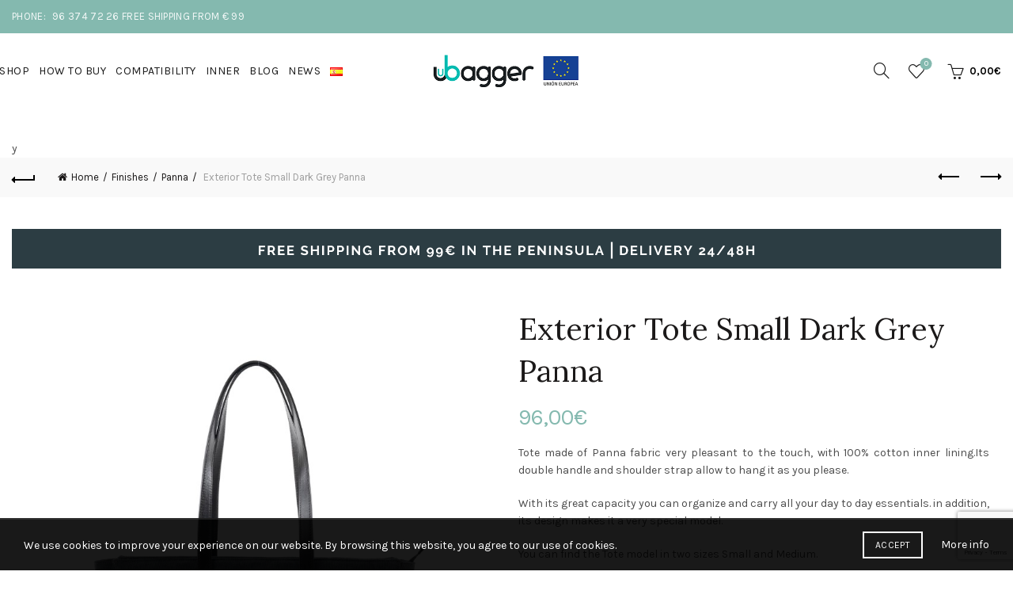

--- FILE ---
content_type: text/html; charset=UTF-8
request_url: https://ubagger.com/en/producto/exterior-tote-small-panna-dk-grey/
body_size: 35367
content:
<!DOCTYPE html>
<!--[if IE 8]>
<html class="ie ie8" lang="en-GB">
<![endif]-->
<!--[if !(IE 7) & !(IE 8)]><!-->
<html lang="en-GB">
<!--<![endif]-->
<head>
	<meta charset="UTF-8">
	<meta name="viewport" content="width=device-width, initial-scale=1.0, maximum-scale=1.0, user-scalable=no">
	<meta name="facebook-domain-verification" content="rezobs62y0lo8424ev9uwfounoemiq" />
	<link rel="profile" href="https://gmpg.org/xfn/11">
	<link rel="pingback" href="https://ubagger.com/xmlrpc.php">

	<meta property="og:title" content="Bolsos Ubagger">
	<meta property="og:description" content="Cambia de bolso de forma rapida y facil sin preocuparte del interior" />
	<meta property="og:image" content="https://ubagger.com/wp-content/uploads/2020/01/bolsos-ubagger.png" />
	<meta property="og:secure_url" content="https://ubagger.com/wp-content/uploads/2020/01/bolsos-ubagger.png" />
	<meta property="og:image:width" content="800" />
	<meta property="og:image:height" content="800" />
	<meta property="og:locale" content="es_ES" />
	<meta property="fb:admins" content="109701443829159" />

	<!-- Google Tag Manager -->
	<script>(function(w,d,s,l,i){w[l]=w[l]||[];w[l].push({'gtm.start':
	new Date().getTime(),event:'gtm.js'});var f=d.getElementsByTagName(s)[0],
	j=d.createElement(s),dl=l!='dataLayer'?'&l='+l:'';j.async=true;j.src=
	'https://www.googletagmanager.com/gtm.js?id='+i+dl;f.parentNode.insertBefore(j,f);
	})(window,document,'script','dataLayer','GTM-PR6V8TX');</script>

	<meta name='robots' content='index, follow, max-image-preview:large, max-snippet:-1, max-video-preview:-1' />
<meta name="dlm-version" content="5.1.6"><link rel="alternate" href="https://ubagger.com/producto/exterior-tote-small-panna-dk-gris/" hreflang="es" />
<link rel="alternate" href="https://ubagger.com/en/producto/exterior-tote-small-panna-dk-grey/" hreflang="en" />

<!-- Google Tag Manager for WordPress by gtm4wp.com -->
<script data-cfasync="false" data-pagespeed-no-defer>
	var gtm4wp_datalayer_name = "dataLayer";
	var dataLayer = dataLayer || [];
	const gtm4wp_use_sku_instead = 0;
	const gtm4wp_currency = 'EUR';
	const gtm4wp_product_per_impression = 10;
	const gtm4wp_clear_ecommerce = false;
	const gtm4wp_datalayer_max_timeout = 2000;
</script>
<!-- End Google Tag Manager for WordPress by gtm4wp.com -->
	<!-- This site is optimized with the Yoast SEO plugin v26.8 - https://yoast.com/product/yoast-seo-wordpress/ -->
	<title>Exterior Tote Small Panna Dk. Gris | ubagger</title>
	<meta name="description" content="Entra ahora y descubre toda la coleecion de bolsos exteriores. Conoce nuestro bolso tote small en tejido de panna.Todos los modelos estan fabricados a mano en España." />
	<link rel="canonical" href="https://ubagger.com/en/producto/exterior-tote-small-panna-dk-grey/" />
	<meta property="og:locale" content="en_GB" />
	<meta property="og:locale:alternate" content="es_ES" />
	<meta property="og:type" content="article" />
	<meta property="og:title" content="Exterior Tote Small Panna Dk. Gris | ubagger" />
	<meta property="og:description" content="Entra ahora y descubre toda la coleecion de bolsos exteriores. Conoce nuestro bolso tote small en tejido de panna.Todos los modelos estan fabricados a mano en España." />
	<meta property="og:url" content="https://ubagger.com/en/producto/exterior-tote-small-panna-dk-grey/" />
	<meta property="og:site_name" content="Ubagger" />
	<meta property="article:publisher" content="https://www.facebook.com/ubaggerofficial/" />
	<meta property="article:modified_time" content="2021-04-27T12:08:50+00:00" />
	<meta property="og:image" content="https://ubagger.com/wp-content/uploads/2020/01/TOTE-TEXT-S-PNNGRS_1.jpg" />
	<meta property="og:image:width" content="800" />
	<meta property="og:image:height" content="800" />
	<meta property="og:image:type" content="image/jpeg" />
	<meta name="twitter:card" content="summary_large_image" />
	<meta name="twitter:label1" content="Estimated reading time" />
	<meta name="twitter:data1" content="1 minute" />
	<script type="application/ld+json" class="yoast-schema-graph">{"@context":"https://schema.org","@graph":[{"@type":"WebPage","@id":"https://ubagger.com/en/producto/exterior-tote-small-panna-dk-grey/","url":"https://ubagger.com/en/producto/exterior-tote-small-panna-dk-grey/","name":"Exterior Tote Small Panna Dk. Gris | ubagger","isPartOf":{"@id":"https://ubagger.com/en/#website"},"primaryImageOfPage":{"@id":"https://ubagger.com/en/producto/exterior-tote-small-panna-dk-grey/#primaryimage"},"image":{"@id":"https://ubagger.com/en/producto/exterior-tote-small-panna-dk-grey/#primaryimage"},"thumbnailUrl":"https://ubagger.com/wp-content/uploads/2020/01/TOTE-TEXT-S-PNNGRS_1.jpg","datePublished":"2021-01-18T22:26:17+00:00","dateModified":"2021-04-27T12:08:50+00:00","description":"Entra ahora y descubre toda la coleecion de bolsos exteriores. Conoce nuestro bolso tote small en tejido de panna.Todos los modelos estan fabricados a mano en España.","breadcrumb":{"@id":"https://ubagger.com/en/producto/exterior-tote-small-panna-dk-grey/#breadcrumb"},"inLanguage":"en-GB","potentialAction":[{"@type":"ReadAction","target":["https://ubagger.com/en/producto/exterior-tote-small-panna-dk-grey/"]}]},{"@type":"ImageObject","inLanguage":"en-GB","@id":"https://ubagger.com/en/producto/exterior-tote-small-panna-dk-grey/#primaryimage","url":"https://ubagger.com/wp-content/uploads/2020/01/TOTE-TEXT-S-PNNGRS_1.jpg","contentUrl":"https://ubagger.com/wp-content/uploads/2020/01/TOTE-TEXT-S-PNNGRS_1.jpg","width":800,"height":800},{"@type":"BreadcrumbList","@id":"https://ubagger.com/en/producto/exterior-tote-small-panna-dk-grey/#breadcrumb","itemListElement":[{"@type":"ListItem","position":1,"name":"Cover page","item":"https://ubagger.com/en/"},{"@type":"ListItem","position":2,"name":"Tienda","item":"https://ubagger.com/shop/"},{"@type":"ListItem","position":3,"name":"Exterior Tote Small Dark Grey Panna"}]},{"@type":"WebSite","@id":"https://ubagger.com/en/#website","url":"https://ubagger.com/en/","name":"Ubagger","description":"Ubagger quiere que ahorres tiempo en tu día a día gracias al sistema de clicks que permite que cambies de forma rápida y fácil de exterior.","publisher":{"@id":"https://ubagger.com/en/#organization"},"potentialAction":[{"@type":"SearchAction","target":{"@type":"EntryPoint","urlTemplate":"https://ubagger.com/en/?s={search_term_string}"},"query-input":{"@type":"PropertyValueSpecification","valueRequired":true,"valueName":"search_term_string"}}],"inLanguage":"en-GB"},{"@type":"Organization","@id":"https://ubagger.com/en/#organization","name":"Ubagger","url":"https://ubagger.com/en/","logo":{"@type":"ImageObject","inLanguage":"en-GB","@id":"https://ubagger.com/en/#/schema/logo/image/","url":"https://ubagger.com/wp-content/uploads/2023/09/cropped-logo.png","contentUrl":"https://ubagger.com/wp-content/uploads/2023/09/cropped-logo.png","width":512,"height":512,"caption":"Ubagger"},"image":{"@id":"https://ubagger.com/en/#/schema/logo/image/"},"sameAs":["https://www.facebook.com/ubaggerofficial/"]}]}</script>
	<!-- / Yoast SEO plugin. -->


<link rel='dns-prefetch' href='//fonts.googleapis.com' />
<link rel="alternate" type="application/rss+xml" title="Ubagger &raquo; Feed" href="https://ubagger.com/en/feed/" />
<link rel="alternate" type="application/rss+xml" title="Ubagger &raquo; Comments Feed" href="https://ubagger.com/en/comments/feed/" />
<link rel="alternate" type="application/rss+xml" title="Ubagger &raquo; Exterior Tote Small Dark Grey Panna Comments Feed" href="https://ubagger.com/en/producto/exterior-tote-small-panna-dk-grey/feed/" />
<link rel="alternate" title="oEmbed (JSON)" type="application/json+oembed" href="https://ubagger.com/wp-json/oembed/1.0/embed?url=https%3A%2F%2Fubagger.com%2Fen%2Fproducto%2Fexterior-tote-small-panna-dk-grey%2F&#038;lang=en" />
<link rel="alternate" title="oEmbed (XML)" type="text/xml+oembed" href="https://ubagger.com/wp-json/oembed/1.0/embed?url=https%3A%2F%2Fubagger.com%2Fen%2Fproducto%2Fexterior-tote-small-panna-dk-grey%2F&#038;format=xml&#038;lang=en" />
<style id='wp-img-auto-sizes-contain-inline-css' type='text/css'>
img:is([sizes=auto i],[sizes^="auto," i]){contain-intrinsic-size:3000px 1500px}
/*# sourceURL=wp-img-auto-sizes-contain-inline-css */
</style>
<link rel='stylesheet' id='woosb-blocks-css' href='https://ubagger.com/wp-content/plugins/woo-product-bundle/assets/css/blocks.css?ver=8.4.3' type='text/css' media='all' />
<link rel='stylesheet' id='dashicons-css' href='https://ubagger.com/wp-includes/css/dashicons.min.css?ver=533a061e50d3d1f48b9636fad3dbf1f3' type='text/css' media='all' />
<link rel='stylesheet' id='menu-icons-extra-css' href='https://ubagger.com/wp-content/plugins/menu-icons/css/extra.min.css?ver=0.13.20' type='text/css' media='all' />
<style id='wp-emoji-styles-inline-css' type='text/css'>

	img.wp-smiley, img.emoji {
		display: inline !important;
		border: none !important;
		box-shadow: none !important;
		height: 1em !important;
		width: 1em !important;
		margin: 0 0.07em !important;
		vertical-align: -0.1em !important;
		background: none !important;
		padding: 0 !important;
	}
/*# sourceURL=wp-emoji-styles-inline-css */
</style>
<style id='wp-block-library-inline-css' type='text/css'>
:root{--wp-block-synced-color:#7a00df;--wp-block-synced-color--rgb:122,0,223;--wp-bound-block-color:var(--wp-block-synced-color);--wp-editor-canvas-background:#ddd;--wp-admin-theme-color:#007cba;--wp-admin-theme-color--rgb:0,124,186;--wp-admin-theme-color-darker-10:#006ba1;--wp-admin-theme-color-darker-10--rgb:0,107,160.5;--wp-admin-theme-color-darker-20:#005a87;--wp-admin-theme-color-darker-20--rgb:0,90,135;--wp-admin-border-width-focus:2px}@media (min-resolution:192dpi){:root{--wp-admin-border-width-focus:1.5px}}.wp-element-button{cursor:pointer}:root .has-very-light-gray-background-color{background-color:#eee}:root .has-very-dark-gray-background-color{background-color:#313131}:root .has-very-light-gray-color{color:#eee}:root .has-very-dark-gray-color{color:#313131}:root .has-vivid-green-cyan-to-vivid-cyan-blue-gradient-background{background:linear-gradient(135deg,#00d084,#0693e3)}:root .has-purple-crush-gradient-background{background:linear-gradient(135deg,#34e2e4,#4721fb 50%,#ab1dfe)}:root .has-hazy-dawn-gradient-background{background:linear-gradient(135deg,#faaca8,#dad0ec)}:root .has-subdued-olive-gradient-background{background:linear-gradient(135deg,#fafae1,#67a671)}:root .has-atomic-cream-gradient-background{background:linear-gradient(135deg,#fdd79a,#004a59)}:root .has-nightshade-gradient-background{background:linear-gradient(135deg,#330968,#31cdcf)}:root .has-midnight-gradient-background{background:linear-gradient(135deg,#020381,#2874fc)}:root{--wp--preset--font-size--normal:16px;--wp--preset--font-size--huge:42px}.has-regular-font-size{font-size:1em}.has-larger-font-size{font-size:2.625em}.has-normal-font-size{font-size:var(--wp--preset--font-size--normal)}.has-huge-font-size{font-size:var(--wp--preset--font-size--huge)}.has-text-align-center{text-align:center}.has-text-align-left{text-align:left}.has-text-align-right{text-align:right}.has-fit-text{white-space:nowrap!important}#end-resizable-editor-section{display:none}.aligncenter{clear:both}.items-justified-left{justify-content:flex-start}.items-justified-center{justify-content:center}.items-justified-right{justify-content:flex-end}.items-justified-space-between{justify-content:space-between}.screen-reader-text{border:0;clip-path:inset(50%);height:1px;margin:-1px;overflow:hidden;padding:0;position:absolute;width:1px;word-wrap:normal!important}.screen-reader-text:focus{background-color:#ddd;clip-path:none;color:#444;display:block;font-size:1em;height:auto;left:5px;line-height:normal;padding:15px 23px 14px;text-decoration:none;top:5px;width:auto;z-index:100000}html :where(.has-border-color){border-style:solid}html :where([style*=border-top-color]){border-top-style:solid}html :where([style*=border-right-color]){border-right-style:solid}html :where([style*=border-bottom-color]){border-bottom-style:solid}html :where([style*=border-left-color]){border-left-style:solid}html :where([style*=border-width]){border-style:solid}html :where([style*=border-top-width]){border-top-style:solid}html :where([style*=border-right-width]){border-right-style:solid}html :where([style*=border-bottom-width]){border-bottom-style:solid}html :where([style*=border-left-width]){border-left-style:solid}html :where(img[class*=wp-image-]){height:auto;max-width:100%}:where(figure){margin:0 0 1em}html :where(.is-position-sticky){--wp-admin--admin-bar--position-offset:var(--wp-admin--admin-bar--height,0px)}@media screen and (max-width:600px){html :where(.is-position-sticky){--wp-admin--admin-bar--position-offset:0px}}

/*# sourceURL=wp-block-library-inline-css */
</style><link rel='stylesheet' id='wc-blocks-style-css' href='https://ubagger.com/wp-content/plugins/woocommerce/assets/client/blocks/wc-blocks.css?ver=wc-10.4.3' type='text/css' media='all' />
<style id='global-styles-inline-css' type='text/css'>
:root{--wp--preset--aspect-ratio--square: 1;--wp--preset--aspect-ratio--4-3: 4/3;--wp--preset--aspect-ratio--3-4: 3/4;--wp--preset--aspect-ratio--3-2: 3/2;--wp--preset--aspect-ratio--2-3: 2/3;--wp--preset--aspect-ratio--16-9: 16/9;--wp--preset--aspect-ratio--9-16: 9/16;--wp--preset--color--black: #000000;--wp--preset--color--cyan-bluish-gray: #abb8c3;--wp--preset--color--white: #ffffff;--wp--preset--color--pale-pink: #f78da7;--wp--preset--color--vivid-red: #cf2e2e;--wp--preset--color--luminous-vivid-orange: #ff6900;--wp--preset--color--luminous-vivid-amber: #fcb900;--wp--preset--color--light-green-cyan: #7bdcb5;--wp--preset--color--vivid-green-cyan: #00d084;--wp--preset--color--pale-cyan-blue: #8ed1fc;--wp--preset--color--vivid-cyan-blue: #0693e3;--wp--preset--color--vivid-purple: #9b51e0;--wp--preset--gradient--vivid-cyan-blue-to-vivid-purple: linear-gradient(135deg,rgb(6,147,227) 0%,rgb(155,81,224) 100%);--wp--preset--gradient--light-green-cyan-to-vivid-green-cyan: linear-gradient(135deg,rgb(122,220,180) 0%,rgb(0,208,130) 100%);--wp--preset--gradient--luminous-vivid-amber-to-luminous-vivid-orange: linear-gradient(135deg,rgb(252,185,0) 0%,rgb(255,105,0) 100%);--wp--preset--gradient--luminous-vivid-orange-to-vivid-red: linear-gradient(135deg,rgb(255,105,0) 0%,rgb(207,46,46) 100%);--wp--preset--gradient--very-light-gray-to-cyan-bluish-gray: linear-gradient(135deg,rgb(238,238,238) 0%,rgb(169,184,195) 100%);--wp--preset--gradient--cool-to-warm-spectrum: linear-gradient(135deg,rgb(74,234,220) 0%,rgb(151,120,209) 20%,rgb(207,42,186) 40%,rgb(238,44,130) 60%,rgb(251,105,98) 80%,rgb(254,248,76) 100%);--wp--preset--gradient--blush-light-purple: linear-gradient(135deg,rgb(255,206,236) 0%,rgb(152,150,240) 100%);--wp--preset--gradient--blush-bordeaux: linear-gradient(135deg,rgb(254,205,165) 0%,rgb(254,45,45) 50%,rgb(107,0,62) 100%);--wp--preset--gradient--luminous-dusk: linear-gradient(135deg,rgb(255,203,112) 0%,rgb(199,81,192) 50%,rgb(65,88,208) 100%);--wp--preset--gradient--pale-ocean: linear-gradient(135deg,rgb(255,245,203) 0%,rgb(182,227,212) 50%,rgb(51,167,181) 100%);--wp--preset--gradient--electric-grass: linear-gradient(135deg,rgb(202,248,128) 0%,rgb(113,206,126) 100%);--wp--preset--gradient--midnight: linear-gradient(135deg,rgb(2,3,129) 0%,rgb(40,116,252) 100%);--wp--preset--font-size--small: 13px;--wp--preset--font-size--medium: 20px;--wp--preset--font-size--large: 36px;--wp--preset--font-size--x-large: 42px;--wp--preset--spacing--20: 0.44rem;--wp--preset--spacing--30: 0.67rem;--wp--preset--spacing--40: 1rem;--wp--preset--spacing--50: 1.5rem;--wp--preset--spacing--60: 2.25rem;--wp--preset--spacing--70: 3.38rem;--wp--preset--spacing--80: 5.06rem;--wp--preset--shadow--natural: 6px 6px 9px rgba(0, 0, 0, 0.2);--wp--preset--shadow--deep: 12px 12px 50px rgba(0, 0, 0, 0.4);--wp--preset--shadow--sharp: 6px 6px 0px rgba(0, 0, 0, 0.2);--wp--preset--shadow--outlined: 6px 6px 0px -3px rgb(255, 255, 255), 6px 6px rgb(0, 0, 0);--wp--preset--shadow--crisp: 6px 6px 0px rgb(0, 0, 0);}:where(.is-layout-flex){gap: 0.5em;}:where(.is-layout-grid){gap: 0.5em;}body .is-layout-flex{display: flex;}.is-layout-flex{flex-wrap: wrap;align-items: center;}.is-layout-flex > :is(*, div){margin: 0;}body .is-layout-grid{display: grid;}.is-layout-grid > :is(*, div){margin: 0;}:where(.wp-block-columns.is-layout-flex){gap: 2em;}:where(.wp-block-columns.is-layout-grid){gap: 2em;}:where(.wp-block-post-template.is-layout-flex){gap: 1.25em;}:where(.wp-block-post-template.is-layout-grid){gap: 1.25em;}.has-black-color{color: var(--wp--preset--color--black) !important;}.has-cyan-bluish-gray-color{color: var(--wp--preset--color--cyan-bluish-gray) !important;}.has-white-color{color: var(--wp--preset--color--white) !important;}.has-pale-pink-color{color: var(--wp--preset--color--pale-pink) !important;}.has-vivid-red-color{color: var(--wp--preset--color--vivid-red) !important;}.has-luminous-vivid-orange-color{color: var(--wp--preset--color--luminous-vivid-orange) !important;}.has-luminous-vivid-amber-color{color: var(--wp--preset--color--luminous-vivid-amber) !important;}.has-light-green-cyan-color{color: var(--wp--preset--color--light-green-cyan) !important;}.has-vivid-green-cyan-color{color: var(--wp--preset--color--vivid-green-cyan) !important;}.has-pale-cyan-blue-color{color: var(--wp--preset--color--pale-cyan-blue) !important;}.has-vivid-cyan-blue-color{color: var(--wp--preset--color--vivid-cyan-blue) !important;}.has-vivid-purple-color{color: var(--wp--preset--color--vivid-purple) !important;}.has-black-background-color{background-color: var(--wp--preset--color--black) !important;}.has-cyan-bluish-gray-background-color{background-color: var(--wp--preset--color--cyan-bluish-gray) !important;}.has-white-background-color{background-color: var(--wp--preset--color--white) !important;}.has-pale-pink-background-color{background-color: var(--wp--preset--color--pale-pink) !important;}.has-vivid-red-background-color{background-color: var(--wp--preset--color--vivid-red) !important;}.has-luminous-vivid-orange-background-color{background-color: var(--wp--preset--color--luminous-vivid-orange) !important;}.has-luminous-vivid-amber-background-color{background-color: var(--wp--preset--color--luminous-vivid-amber) !important;}.has-light-green-cyan-background-color{background-color: var(--wp--preset--color--light-green-cyan) !important;}.has-vivid-green-cyan-background-color{background-color: var(--wp--preset--color--vivid-green-cyan) !important;}.has-pale-cyan-blue-background-color{background-color: var(--wp--preset--color--pale-cyan-blue) !important;}.has-vivid-cyan-blue-background-color{background-color: var(--wp--preset--color--vivid-cyan-blue) !important;}.has-vivid-purple-background-color{background-color: var(--wp--preset--color--vivid-purple) !important;}.has-black-border-color{border-color: var(--wp--preset--color--black) !important;}.has-cyan-bluish-gray-border-color{border-color: var(--wp--preset--color--cyan-bluish-gray) !important;}.has-white-border-color{border-color: var(--wp--preset--color--white) !important;}.has-pale-pink-border-color{border-color: var(--wp--preset--color--pale-pink) !important;}.has-vivid-red-border-color{border-color: var(--wp--preset--color--vivid-red) !important;}.has-luminous-vivid-orange-border-color{border-color: var(--wp--preset--color--luminous-vivid-orange) !important;}.has-luminous-vivid-amber-border-color{border-color: var(--wp--preset--color--luminous-vivid-amber) !important;}.has-light-green-cyan-border-color{border-color: var(--wp--preset--color--light-green-cyan) !important;}.has-vivid-green-cyan-border-color{border-color: var(--wp--preset--color--vivid-green-cyan) !important;}.has-pale-cyan-blue-border-color{border-color: var(--wp--preset--color--pale-cyan-blue) !important;}.has-vivid-cyan-blue-border-color{border-color: var(--wp--preset--color--vivid-cyan-blue) !important;}.has-vivid-purple-border-color{border-color: var(--wp--preset--color--vivid-purple) !important;}.has-vivid-cyan-blue-to-vivid-purple-gradient-background{background: var(--wp--preset--gradient--vivid-cyan-blue-to-vivid-purple) !important;}.has-light-green-cyan-to-vivid-green-cyan-gradient-background{background: var(--wp--preset--gradient--light-green-cyan-to-vivid-green-cyan) !important;}.has-luminous-vivid-amber-to-luminous-vivid-orange-gradient-background{background: var(--wp--preset--gradient--luminous-vivid-amber-to-luminous-vivid-orange) !important;}.has-luminous-vivid-orange-to-vivid-red-gradient-background{background: var(--wp--preset--gradient--luminous-vivid-orange-to-vivid-red) !important;}.has-very-light-gray-to-cyan-bluish-gray-gradient-background{background: var(--wp--preset--gradient--very-light-gray-to-cyan-bluish-gray) !important;}.has-cool-to-warm-spectrum-gradient-background{background: var(--wp--preset--gradient--cool-to-warm-spectrum) !important;}.has-blush-light-purple-gradient-background{background: var(--wp--preset--gradient--blush-light-purple) !important;}.has-blush-bordeaux-gradient-background{background: var(--wp--preset--gradient--blush-bordeaux) !important;}.has-luminous-dusk-gradient-background{background: var(--wp--preset--gradient--luminous-dusk) !important;}.has-pale-ocean-gradient-background{background: var(--wp--preset--gradient--pale-ocean) !important;}.has-electric-grass-gradient-background{background: var(--wp--preset--gradient--electric-grass) !important;}.has-midnight-gradient-background{background: var(--wp--preset--gradient--midnight) !important;}.has-small-font-size{font-size: var(--wp--preset--font-size--small) !important;}.has-medium-font-size{font-size: var(--wp--preset--font-size--medium) !important;}.has-large-font-size{font-size: var(--wp--preset--font-size--large) !important;}.has-x-large-font-size{font-size: var(--wp--preset--font-size--x-large) !important;}
/*# sourceURL=global-styles-inline-css */
</style>

<style id='classic-theme-styles-inline-css' type='text/css'>
/*! This file is auto-generated */
.wp-block-button__link{color:#fff;background-color:#32373c;border-radius:9999px;box-shadow:none;text-decoration:none;padding:calc(.667em + 2px) calc(1.333em + 2px);font-size:1.125em}.wp-block-file__button{background:#32373c;color:#fff;text-decoration:none}
/*# sourceURL=/wp-includes/css/classic-themes.min.css */
</style>
<link rel='stylesheet' id='sr7css-css' href='//ubagger.com/wp-content/plugins/revslider/public/css/sr7.css?ver=6.7.34' type='text/css' media='all' />
<style id='woocommerce-inline-inline-css' type='text/css'>
.woocommerce form .form-row .required { visibility: visible; }
/*# sourceURL=woocommerce-inline-inline-css */
</style>
<link rel='stylesheet' id='product-catalog-mode-for-woocommerce-css' href='https://ubagger.com/wp-content/plugins/product-catalog-mode-for-woocommerce/public/css/wapcm-product-catalog-mode-public.css?ver=2.1.0' type='text/css' media='all' />
<link rel='stylesheet' id='woosb-frontend-css' href='https://ubagger.com/wp-content/plugins/woo-product-bundle/assets/css/frontend.css?ver=8.4.3' type='text/css' media='all' />
<link rel='stylesheet' id='bootstrap-css' href='https://ubagger.com/wp-content/themes/basel/css/bootstrap.min.css?ver=5.9.3' type='text/css' media='all' />
<link rel='stylesheet' id='basel-style-css' href='https://ubagger.com/wp-content/themes/basel/css/parts/base.min.css?ver=5.9.3' type='text/css' media='all' />
<link rel='stylesheet' id='basel-wp-gutenberg-css' href='https://ubagger.com/wp-content/themes/basel/css/parts/wp-gutenberg.min.css?ver=5.9.3' type='text/css' media='all' />
<link rel='stylesheet' id='basel-int-revolution-slider-css' href='https://ubagger.com/wp-content/themes/basel/css/parts/int-revolution-slider.min.css?ver=5.9.3' type='text/css' media='all' />
<link rel='stylesheet' id='basel-int-wpcf7-css' href='https://ubagger.com/wp-content/themes/basel/css/parts/int-wpcf7.min.css?ver=5.9.3' type='text/css' media='all' />
<link rel='stylesheet' id='basel-woo-base-css' href='https://ubagger.com/wp-content/themes/basel/css/parts/woo-base.min.css?ver=5.9.3' type='text/css' media='all' />
<link rel='stylesheet' id='basel-woo-page-single-product-css' href='https://ubagger.com/wp-content/themes/basel/css/parts/woo-page-single-product.min.css?ver=5.9.3' type='text/css' media='all' />
<link rel='stylesheet' id='basel-woo-single-product-alt-css' href='https://ubagger.com/wp-content/themes/basel/css/parts/woo-single-product-alt.min.css?ver=5.9.3' type='text/css' media='all' />
<link rel='stylesheet' id='basel-header-top-bar-css' href='https://ubagger.com/wp-content/themes/basel/css/parts/header-top-bar.min.css?ver=5.9.3' type='text/css' media='all' />
<link rel='stylesheet' id='basel-header-general-css' href='https://ubagger.com/wp-content/themes/basel/css/parts/header-general.min.css?ver=5.9.3' type='text/css' media='all' />
<link rel='stylesheet' id='basel-page-title-css' href='https://ubagger.com/wp-content/themes/basel/css/parts/page-title.min.css?ver=5.9.3' type='text/css' media='all' />
<link rel='stylesheet' id='basel-lib-owl-carousel-css' href='https://ubagger.com/wp-content/themes/basel/css/parts/lib-owl-carousel.min.css?ver=5.9.3' type='text/css' media='all' />
<link rel='stylesheet' id='basel-el-social-icons-css' href='https://ubagger.com/wp-content/themes/basel/css/parts/el-social-icons.min.css?ver=5.9.3' type='text/css' media='all' />
<link rel='stylesheet' id='basel-woo-product-loop-general-css' href='https://ubagger.com/wp-content/themes/basel/css/parts/woo-product-loop-general.min.css?ver=5.9.3' type='text/css' media='all' />
<link rel='stylesheet' id='basel-woo-product-loop-quick-css' href='https://ubagger.com/wp-content/themes/basel/css/parts/woo-product-loop-quick.min.css?ver=5.9.3' type='text/css' media='all' />
<link rel='stylesheet' id='basel-woo-opt-add-to-cart-popup-css' href='https://ubagger.com/wp-content/themes/basel/css/parts/woo-opt-add-to-cart-popup.min.css?ver=5.9.3' type='text/css' media='all' />
<link rel='stylesheet' id='basel-lib-magnific-popup-css' href='https://ubagger.com/wp-content/themes/basel/css/parts/lib-magnific-popup.min.css?ver=5.9.3' type='text/css' media='all' />
<link rel='stylesheet' id='basel-footer-general-css' href='https://ubagger.com/wp-content/themes/basel/css/parts/footer-general.min.css?ver=5.9.3' type='text/css' media='all' />
<link rel='stylesheet' id='basel-lib-photoswipe-css' href='https://ubagger.com/wp-content/themes/basel/css/parts/lib-photoswipe.min.css?ver=5.9.3' type='text/css' media='all' />
<link rel='stylesheet' id='xts-google-fonts-css' href='//fonts.googleapis.com/css?family=Karla%3A200%2C300%2C400%2C500%2C600%2C700%2C800%2C200italic%2C300italic%2C400italic%2C500italic%2C600italic%2C700italic%2C800italic%7CLora%3A400%2C500%2C600%2C700%2C400italic%2C500italic%2C600italic%2C700italic%7CLato%3A100%2C100italic%2C300%2C300italic%2C400%2C400italic%2C700%2C700italic%2C900%2C900italic&#038;ver=5.9.3' type='text/css' media='all' />
<script type="text/template" id="tmpl-variation-template">
	<div class="woocommerce-variation-description">{{{ data.variation.variation_description }}}</div>
	<div class="woocommerce-variation-price">{{{ data.variation.price_html }}}</div>
	<div class="woocommerce-variation-availability">{{{ data.variation.availability_html }}}</div>
</script>
<script type="text/template" id="tmpl-unavailable-variation-template">
	<p role="alert">Sorry, this product is unavailable. Please choose a different combination.</p>
</script>
<script type="text/javascript" src="//ubagger.com/wp-content/plugins/revslider/public/js/libs/tptools.js?ver=6.7.34" id="tp-tools-js" async="async" data-wp-strategy="async"></script>
<script type="text/javascript" src="//ubagger.com/wp-content/plugins/revslider/public/js/sr7.js?ver=6.7.34" id="sr7-js" async="async" data-wp-strategy="async"></script>
<script type="text/javascript" src="https://ubagger.com/wp-includes/js/jquery/jquery.min.js?ver=3.7.1" id="jquery-core-js"></script>
<script type="text/javascript" src="https://ubagger.com/wp-includes/js/jquery/jquery-migrate.min.js?ver=3.4.1" id="jquery-migrate-js"></script>
<script type="text/javascript" src="https://ubagger.com/wp-content/plugins/woocommerce/assets/js/jquery-blockui/jquery.blockUI.min.js?ver=2.7.0-wc.10.4.3" id="wc-jquery-blockui-js" defer="defer" data-wp-strategy="defer"></script>
<script type="text/javascript" id="wc-add-to-cart-js-extra">
/* <![CDATA[ */
var wc_add_to_cart_params = {"ajax_url":"/wp-admin/admin-ajax.php","wc_ajax_url":"/?wc-ajax=%%endpoint%%","i18n_view_cart":"View basket","cart_url":"https://ubagger.com/cart/","is_cart":"","cart_redirect_after_add":"no"};
//# sourceURL=wc-add-to-cart-js-extra
/* ]]> */
</script>
<script type="text/javascript" src="https://ubagger.com/wp-content/plugins/woocommerce/assets/js/frontend/add-to-cart.min.js?ver=10.4.3" id="wc-add-to-cart-js" defer="defer" data-wp-strategy="defer"></script>
<script type="text/javascript" src="https://ubagger.com/wp-content/plugins/woocommerce/assets/js/zoom/jquery.zoom.min.js?ver=1.7.21-wc.10.4.3" id="wc-zoom-js" defer="defer" data-wp-strategy="defer"></script>
<script type="text/javascript" id="wc-single-product-js-extra">
/* <![CDATA[ */
var wc_single_product_params = {"i18n_required_rating_text":"Please select a rating","i18n_rating_options":["1 of 5 stars","2 of 5 stars","3 of 5 stars","4 of 5 stars","5 of 5 stars"],"i18n_product_gallery_trigger_text":"View full-screen image gallery","review_rating_required":"yes","flexslider":{"rtl":false,"animation":"slide","smoothHeight":true,"directionNav":false,"controlNav":"thumbnails","slideshow":false,"animationSpeed":500,"animationLoop":false,"allowOneSlide":false},"zoom_enabled":"","zoom_options":[],"photoswipe_enabled":"","photoswipe_options":{"shareEl":false,"closeOnScroll":false,"history":false,"hideAnimationDuration":0,"showAnimationDuration":0},"flexslider_enabled":""};
//# sourceURL=wc-single-product-js-extra
/* ]]> */
</script>
<script type="text/javascript" src="https://ubagger.com/wp-content/plugins/woocommerce/assets/js/frontend/single-product.min.js?ver=10.4.3" id="wc-single-product-js" defer="defer" data-wp-strategy="defer"></script>
<script type="text/javascript" src="https://ubagger.com/wp-content/plugins/woocommerce/assets/js/js-cookie/js.cookie.min.js?ver=2.1.4-wc.10.4.3" id="wc-js-cookie-js" data-wp-strategy="defer"></script>
<script type="text/javascript" id="woocommerce-js-extra">
/* <![CDATA[ */
var woocommerce_params = {"ajax_url":"/wp-admin/admin-ajax.php","wc_ajax_url":"/?wc-ajax=%%endpoint%%","i18n_password_show":"Show password","i18n_password_hide":"Hide password"};
//# sourceURL=woocommerce-js-extra
/* ]]> */
</script>
<script type="text/javascript" src="https://ubagger.com/wp-content/plugins/woocommerce/assets/js/frontend/woocommerce.min.js?ver=10.4.3" id="woocommerce-js" defer="defer" data-wp-strategy="defer"></script>
<script type="text/javascript" id="product-catalog-mode-for-woocommerce-js-extra">
/* <![CDATA[ */
var js_vars = {"ajaxurl":"https://ubagger.com/wp-admin/admin-ajax.php"};
//# sourceURL=product-catalog-mode-for-woocommerce-js-extra
/* ]]> */
</script>
<script type="text/javascript" src="https://ubagger.com/wp-content/plugins/product-catalog-mode-for-woocommerce/public/js/wapcm-product-catalog-mode-public.js?ver=2.1.0" id="product-catalog-mode-for-woocommerce-js"></script>
<script type="text/javascript" src="https://ubagger.com/wp-includes/js/underscore.min.js?ver=1.13.7" id="underscore-js"></script>
<script type="text/javascript" id="wp-util-js-extra">
/* <![CDATA[ */
var _wpUtilSettings = {"ajax":{"url":"/wp-admin/admin-ajax.php"}};
//# sourceURL=wp-util-js-extra
/* ]]> */
</script>
<script type="text/javascript" src="https://ubagger.com/wp-includes/js/wp-util.min.js?ver=533a061e50d3d1f48b9636fad3dbf1f3" id="wp-util-js"></script>
<script type="text/javascript" id="wc-add-to-cart-variation-js-extra">
/* <![CDATA[ */
var wc_add_to_cart_variation_params = {"wc_ajax_url":"/?wc-ajax=%%endpoint%%","i18n_no_matching_variations_text":"Sorry, no products matched your selection. Please choose a different combination.","i18n_make_a_selection_text":"Please select some product options before adding this product to your basket.","i18n_unavailable_text":"Sorry, this product is unavailable. Please choose a different combination.","i18n_reset_alert_text":"Your selection has been reset. Please select some product options before adding this product to your cart."};
//# sourceURL=wc-add-to-cart-variation-js-extra
/* ]]> */
</script>
<script type="text/javascript" src="https://ubagger.com/wp-content/plugins/woocommerce/assets/js/frontend/add-to-cart-variation.min.js?ver=10.4.3" id="wc-add-to-cart-variation-js" defer="defer" data-wp-strategy="defer"></script>
<link rel="https://api.w.org/" href="https://ubagger.com/wp-json/" /><link rel="alternate" title="JSON" type="application/json" href="https://ubagger.com/wp-json/wp/v2/product/5773" />
<!-- Google Tag Manager for WordPress by gtm4wp.com -->
<!-- GTM Container placement set to footer -->
<script data-cfasync="false" data-pagespeed-no-defer>
	var dataLayer_content = {"pagePostType":"product","pagePostType2":"single-product","pagePostAuthor":"ubagger","productRatingCounts":[],"productAverageRating":0,"productReviewCount":0,"productType":"simple","productIsVariable":0};
	dataLayer.push( dataLayer_content );
</script>
<script data-cfasync="false" data-pagespeed-no-defer>
(function(w,d,s,l,i){w[l]=w[l]||[];w[l].push({'gtm.start':
new Date().getTime(),event:'gtm.js'});var f=d.getElementsByTagName(s)[0],
j=d.createElement(s),dl=l!='dataLayer'?'&l='+l:'';j.async=true;j.src=
'//www.googletagmanager.com/gtm.js?id='+i+dl;f.parentNode.insertBefore(j,f);
})(window,document,'script','dataLayer','GTM-PR6V8TX');
</script>
<!-- End Google Tag Manager for WordPress by gtm4wp.com --><meta name="theme-color" content="">		
		
		
				        <style> 
            	
			/* Shop popup */
			
			.basel-promo-popup {
			   max-width: 900px;
			}
	
            .site-logo {
                width: 20%;
            }    

            .site-logo img {
                max-width: 200px;
                max-height: 95px;
            }    

                            .widgetarea-head,
                .main-nav {
                    width: 40%;
                }  

                .right-column {
                    width: 40%;
                }  

            
                            .basel-woocommerce-layered-nav .basel-scroll-content {
                    max-height: 280px;
                }
            
			/* header Banner */
			body .header-banner {
				height: 40px;
			}
	
			body.header-banner-display .website-wrapper {
				margin-top:40px;
			}	

            /* Topbar height configs */

			.topbar-menu ul > li {
				line-height: 42px;
			}
			
			.topbar-wrapp,
			.topbar-content:before {
				height: 42px;
			}
			
			.sticky-header-prepared.basel-top-bar-on .header-shop, 
			.sticky-header-prepared.basel-top-bar-on .header-split,
			.enable-sticky-header.basel-header-overlap.basel-top-bar-on .main-header {
				top: 42px;
			}

            /* Header height configs */

            /* Limit logo image height for according to header height */
            .site-logo img {
                max-height: 95px;
            } 

            /* And for sticky header logo also */
            .act-scroll .site-logo img,
            .header-clone .site-logo img {
                max-height: 75px;
            }   

            /* Set sticky headers height for cloned headers based on menu links line height */
            .header-clone .main-nav .menu > li > a {
                height: 75px;
                line-height: 75px;
            } 

            /* Height for switch logos */

            .sticky-header-real:not(.global-header-menu-top) .switch-logo-enable .basel-logo {
                height: 95px;
            }

            .sticky-header-real:not(.global-header-menu-top) .act-scroll .switch-logo-enable .basel-logo {
                height: 75px;
            }

            .sticky-header-real:not(.global-header-menu-top) .act-scroll .switch-logo-enable {
                transform: translateY(-75px);
            }

                            /* Header height for these layouts based on it's menu links line height */
                .main-nav .menu > li > a {
                    height: 95px;
                    line-height: 95px;
                }  
                /* The same for sticky header */
                .act-scroll .main-nav .menu > li > a {
                    height: 75px;
                    line-height: 75px;
                }  
            
            
                            /* Set line height for header links for shop header layout. Based in the header height option */
                .header-shop .right-column .header-links {
                    height: 95px;
                    line-height: 95px;
                }  

                /* The same for sticky header */
                .header-shop.act-scroll .right-column .header-links {
                    height: 75px;
                    line-height: 75px;
                }  
            
            
            /* Page headings settings for heading overlap. Calculate on the header height base */

            .basel-header-overlap .title-size-default,
            .basel-header-overlap .title-size-small,
            .basel-header-overlap .title-shop.without-title.title-size-default,
            .basel-header-overlap .title-shop.without-title.title-size-small {
                padding-top: 135px;
            }


            .basel-header-overlap .title-shop.without-title.title-size-large,
            .basel-header-overlap .title-size-large {
                padding-top: 215px;
            }

            @media (max-width: 991px) {

				/* header Banner */
				body .header-banner {
					height: 40px;
				}
	
				body.header-banner-display .website-wrapper {
					margin-top:40px;
				}

	            /* Topbar height configs */
				.topbar-menu ul > li {
					line-height: 38px;
				}
				
				.topbar-wrapp,
				.topbar-content:before {
					height: 38px;
				}
				
				.sticky-header-prepared.basel-top-bar-on .header-shop, 
				.sticky-header-prepared.basel-top-bar-on .header-split,
				.enable-sticky-header.basel-header-overlap.basel-top-bar-on .main-header {
					top: 38px;
				}

                /* Set header height for mobile devices */
                .main-header .wrapp-header {
                    min-height: 60px;
                } 

                /* Limit logo image height for mobile according to mobile header height */
                .site-logo img {
                    max-height: 60px;
                }   

                /* Limit logo on sticky header. Both header real and header cloned */
                .act-scroll .site-logo img,
                .header-clone .site-logo img {
                    max-height: 60px;
                }

                /* Height for switch logos */

                .main-header .switch-logo-enable .basel-logo {
                    height: 60px;
                }

                .sticky-header-real:not(.global-header-menu-top) .act-scroll .switch-logo-enable .basel-logo {
                    height: 60px;
                }

                .sticky-header-real:not(.global-header-menu-top) .act-scroll .switch-logo-enable {
                    transform: translateY(-60px);
                }

                /* Page headings settings for heading overlap. Calculate on the MOBILE header height base */
                .basel-header-overlap .title-size-default,
                .basel-header-overlap .title-size-small,
                .basel-header-overlap .title-shop.without-title.title-size-default,
                .basel-header-overlap .title-shop.without-title.title-size-small {
                    padding-top: 80px;
                }

                .basel-header-overlap .title-shop.without-title.title-size-large,
                .basel-header-overlap .title-size-large {
                    padding-top: 120px;
                }
 
            }

                 
                    </style>
        
        
			<noscript><style>.woocommerce-product-gallery{ opacity: 1 !important; }</style></noscript>
	<style type="text/css">.recentcomments a{display:inline !important;padding:0 !important;margin:0 !important;}</style><link rel="preconnect" href="https://fonts.googleapis.com">
<link rel="preconnect" href="https://fonts.gstatic.com/" crossorigin>
<meta name="generator" content="Powered by Slider Revolution 6.7.34 - responsive, Mobile-Friendly Slider Plugin for WordPress with comfortable drag and drop interface." />
<link rel="icon" href="https://ubagger.com/wp-content/uploads/2023/09/cropped-logo-32x32.png" sizes="32x32" />
<link rel="icon" href="https://ubagger.com/wp-content/uploads/2023/09/cropped-logo-192x192.png" sizes="192x192" />
<link rel="apple-touch-icon" href="https://ubagger.com/wp-content/uploads/2023/09/cropped-logo-180x180.png" />
<meta name="msapplication-TileImage" content="https://ubagger.com/wp-content/uploads/2023/09/cropped-logo-270x270.png" />
<script>
	window._tpt			??= {};
	window.SR7			??= {};
	_tpt.R				??= {};
	_tpt.R.fonts		??= {};
	_tpt.R.fonts.customFonts??= {};
	SR7.devMode			=  false;
	SR7.F 				??= {};
	SR7.G				??= {};
	SR7.LIB				??= {};
	SR7.E				??= {};
	SR7.E.gAddons		??= {};
	SR7.E.php 			??= {};
	SR7.E.nonce			= '1d5968f533';
	SR7.E.ajaxurl		= 'https://ubagger.com/wp-admin/admin-ajax.php';
	SR7.E.resturl		= 'https://ubagger.com/wp-json/';
	SR7.E.slug_path		= 'revslider/revslider.php';
	SR7.E.slug			= 'revslider';
	SR7.E.plugin_url	= 'https://ubagger.com/wp-content/plugins/revslider/';
	SR7.E.wp_plugin_url = 'https://ubagger.com/wp-content/plugins/';
	SR7.E.revision		= '6.7.34';
	SR7.E.fontBaseUrl	= '';
	SR7.G.breakPoints 	= [1240,1024,778,480];
	SR7.E.modules 		= ['module','page','slide','layer','draw','animate','srtools','canvas','defaults','carousel','navigation','media','modifiers','migration'];
	SR7.E.libs 			= ['WEBGL'];
	SR7.E.css 			= ['csslp','cssbtns','cssfilters','cssnav','cssmedia'];
	SR7.E.resources		= {};
	SR7.E.ytnc			= false;
	SR7.JSON			??= {};
/*! Slider Revolution 7.0 - Page Processor */
!function(){"use strict";window.SR7??={},window._tpt??={},SR7.version="Slider Revolution 6.7.16",_tpt.getMobileZoom=()=>_tpt.is_mobile?document.documentElement.clientWidth/window.innerWidth:1,_tpt.getWinDim=function(t){_tpt.screenHeightWithUrlBar??=window.innerHeight;let e=SR7.F?.modal?.visible&&SR7.M[SR7.F.module.getIdByAlias(SR7.F.modal.requested)];_tpt.scrollBar=window.innerWidth!==document.documentElement.clientWidth||e&&window.innerWidth!==e.c.module.clientWidth,_tpt.winW=_tpt.getMobileZoom()*window.innerWidth-(_tpt.scrollBar||"prepare"==t?_tpt.scrollBarW??_tpt.mesureScrollBar():0),_tpt.winH=_tpt.getMobileZoom()*window.innerHeight,_tpt.winWAll=document.documentElement.clientWidth},_tpt.getResponsiveLevel=function(t,e){SR7.M[e];return _tpt.closestGE(t,_tpt.winWAll)},_tpt.mesureScrollBar=function(){let t=document.createElement("div");return t.className="RSscrollbar-measure",t.style.width="100px",t.style.height="100px",t.style.overflow="scroll",t.style.position="absolute",t.style.top="-9999px",document.body.appendChild(t),_tpt.scrollBarW=t.offsetWidth-t.clientWidth,document.body.removeChild(t),_tpt.scrollBarW},_tpt.loadCSS=async function(t,e,s){return s?_tpt.R.fonts.required[e].status=1:(_tpt.R[e]??={},_tpt.R[e].status=1),new Promise(((i,n)=>{if(_tpt.isStylesheetLoaded(t))s?_tpt.R.fonts.required[e].status=2:_tpt.R[e].status=2,i();else{const o=document.createElement("link");o.rel="stylesheet";let l="text",r="css";o["type"]=l+"/"+r,o.href=t,o.onload=()=>{s?_tpt.R.fonts.required[e].status=2:_tpt.R[e].status=2,i()},o.onerror=()=>{s?_tpt.R.fonts.required[e].status=3:_tpt.R[e].status=3,n(new Error(`Failed to load CSS: ${t}`))},document.head.appendChild(o)}}))},_tpt.addContainer=function(t){const{tag:e="div",id:s,class:i,datas:n,textContent:o,iHTML:l}=t,r=document.createElement(e);if(s&&""!==s&&(r.id=s),i&&""!==i&&(r.className=i),n)for(const[t,e]of Object.entries(n))"style"==t?r.style.cssText=e:r.setAttribute(`data-${t}`,e);return o&&(r.textContent=o),l&&(r.innerHTML=l),r},_tpt.collector=function(){return{fragment:new DocumentFragment,add(t){var e=_tpt.addContainer(t);return this.fragment.appendChild(e),e},append(t){t.appendChild(this.fragment)}}},_tpt.isStylesheetLoaded=function(t){let e=t.split("?")[0];return Array.from(document.querySelectorAll('link[rel="stylesheet"], link[rel="preload"]')).some((t=>t.href.split("?")[0]===e))},_tpt.preloader={requests:new Map,preloaderTemplates:new Map,show:function(t,e){if(!e||!t)return;const{type:s,color:i}=e;if(s<0||"off"==s)return;const n=`preloader_${s}`;let o=this.preloaderTemplates.get(n);o||(o=this.build(s,i),this.preloaderTemplates.set(n,o)),this.requests.has(t)||this.requests.set(t,{count:0});const l=this.requests.get(t);clearTimeout(l.timer),l.count++,1===l.count&&(l.timer=setTimeout((()=>{l.preloaderClone=o.cloneNode(!0),l.anim&&l.anim.kill(),void 0!==_tpt.gsap?l.anim=_tpt.gsap.fromTo(l.preloaderClone,1,{opacity:0},{opacity:1}):l.preloaderClone.classList.add("sr7-fade-in"),t.appendChild(l.preloaderClone)}),150))},hide:function(t){if(!this.requests.has(t))return;const e=this.requests.get(t);e.count--,e.count<0&&(e.count=0),e.anim&&e.anim.kill(),0===e.count&&(clearTimeout(e.timer),e.preloaderClone&&(e.preloaderClone.classList.remove("sr7-fade-in"),e.anim=_tpt.gsap.to(e.preloaderClone,.3,{opacity:0,onComplete:function(){e.preloaderClone.remove()}})))},state:function(t){if(!this.requests.has(t))return!1;return this.requests.get(t).count>0},build:(t,e="#ffffff",s="")=>{if(t<0||"off"===t)return null;const i=parseInt(t);if(t="prlt"+i,isNaN(i))return null;if(_tpt.loadCSS(SR7.E.plugin_url+"public/css/preloaders/t"+i+".css","preloader_"+t),isNaN(i)||i<6){const n=`background-color:${e}`,o=1===i||2==i?n:"",l=3===i||4==i?n:"",r=_tpt.collector();["dot1","dot2","bounce1","bounce2","bounce3"].forEach((t=>r.add({tag:"div",class:t,datas:{style:l}})));const d=_tpt.addContainer({tag:"sr7-prl",class:`${t} ${s}`,datas:{style:o}});return r.append(d),d}{let n={};if(7===i){let t;e.startsWith("#")?(t=e.replace("#",""),t=`rgba(${parseInt(t.substring(0,2),16)}, ${parseInt(t.substring(2,4),16)}, ${parseInt(t.substring(4,6),16)}, `):e.startsWith("rgb")&&(t=e.slice(e.indexOf("(")+1,e.lastIndexOf(")")).split(",").map((t=>t.trim())),t=`rgba(${t[0]}, ${t[1]}, ${t[2]}, `),t&&(n.style=`border-top-color: ${t}0.65); border-bottom-color: ${t}0.15); border-left-color: ${t}0.65); border-right-color: ${t}0.15)`)}else 12===i&&(n.style=`background:${e}`);const o=[10,0,4,2,5,9,0,4,4,2][i-6],l=_tpt.collector(),r=l.add({tag:"div",class:"sr7-prl-inner",datas:n});Array.from({length:o}).forEach((()=>r.appendChild(l.add({tag:"span",datas:{style:`background:${e}`}}))));const d=_tpt.addContainer({tag:"sr7-prl",class:`${t} ${s}`});return l.append(d),d}}},SR7.preLoader={show:(t,e)=>{"off"!==(SR7.M[t]?.settings?.pLoader?.type??"off")&&_tpt.preloader.show(e||SR7.M[t].c.module,SR7.M[t]?.settings?.pLoader??{color:"#fff",type:10})},hide:(t,e)=>{"off"!==(SR7.M[t]?.settings?.pLoader?.type??"off")&&_tpt.preloader.hide(e||SR7.M[t].c.module)},state:(t,e)=>_tpt.preloader.state(e||SR7.M[t].c.module)},_tpt.prepareModuleHeight=function(t){window.SR7.M??={},window.SR7.M[t.id]??={},"ignore"==t.googleFont&&(SR7.E.ignoreGoogleFont=!0);let e=window.SR7.M[t.id];if(null==_tpt.scrollBarW&&_tpt.mesureScrollBar(),e.c??={},e.states??={},e.settings??={},e.settings.size??={},t.fixed&&(e.settings.fixed=!0),e.c.module=document.querySelector("sr7-module#"+t.id),e.c.adjuster=e.c.module.getElementsByTagName("sr7-adjuster")[0],e.c.content=e.c.module.getElementsByTagName("sr7-content")[0],"carousel"==t.type&&(e.c.carousel=e.c.content.getElementsByTagName("sr7-carousel")[0]),null==e.c.module||null==e.c.module)return;t.plType&&t.plColor&&(e.settings.pLoader={type:t.plType,color:t.plColor}),void 0===t.plType||"off"===t.plType||SR7.preLoader.state(t.id)&&SR7.preLoader.state(t.id,e.c.module)||SR7.preLoader.show(t.id,e.c.module),_tpt.winW||_tpt.getWinDim("prepare"),_tpt.getWinDim();let s=""+e.c.module.dataset?.modal;"modal"==s||"true"==s||"undefined"!==s&&"false"!==s||(e.settings.size.fullWidth=t.size.fullWidth,e.LEV??=_tpt.getResponsiveLevel(window.SR7.G.breakPoints,t.id),t.vpt=_tpt.fillArray(t.vpt,5),e.settings.vPort=t.vpt[e.LEV],void 0!==t.el&&"720"==t.el[4]&&t.gh[4]!==t.el[4]&&"960"==t.el[3]&&t.gh[3]!==t.el[3]&&"768"==t.el[2]&&t.gh[2]!==t.el[2]&&delete t.el,e.settings.size.height=null==t.el||null==t.el[e.LEV]||0==t.el[e.LEV]||"auto"==t.el[e.LEV]?_tpt.fillArray(t.gh,5,-1):_tpt.fillArray(t.el,5,-1),e.settings.size.width=_tpt.fillArray(t.gw,5,-1),e.settings.size.minHeight=_tpt.fillArray(t.mh??[0],5,-1),e.cacheSize={fullWidth:e.settings.size?.fullWidth,fullHeight:e.settings.size?.fullHeight},void 0!==t.off&&(t.off?.t&&(e.settings.size.m??={})&&(e.settings.size.m.t=t.off.t),t.off?.b&&(e.settings.size.m??={})&&(e.settings.size.m.b=t.off.b),t.off?.l&&(e.settings.size.p??={})&&(e.settings.size.p.l=t.off.l),t.off?.r&&(e.settings.size.p??={})&&(e.settings.size.p.r=t.off.r),e.offsetPrepared=!0),_tpt.updatePMHeight(t.id,t,!0))},_tpt.updatePMHeight=(t,e,s)=>{let i=SR7.M[t];var n=i.settings.size.fullWidth?_tpt.winW:i.c.module.parentNode.offsetWidth;n=0===n||isNaN(n)?_tpt.winW:n;let o=i.settings.size.width[i.LEV]||i.settings.size.width[i.LEV++]||i.settings.size.width[i.LEV--]||n,l=i.settings.size.height[i.LEV]||i.settings.size.height[i.LEV++]||i.settings.size.height[i.LEV--]||0,r=i.settings.size.minHeight[i.LEV]||i.settings.size.minHeight[i.LEV++]||i.settings.size.minHeight[i.LEV--]||0;if(l="auto"==l?0:l,l=parseInt(l),"carousel"!==e.type&&(n-=parseInt(e.onw??0)||0),i.MP=!i.settings.size.fullWidth&&n<o||_tpt.winW<o?Math.min(1,n/o):1,e.size.fullScreen||e.size.fullHeight){let t=parseInt(e.fho)||0,s=(""+e.fho).indexOf("%")>-1;e.newh=_tpt.winH-(s?_tpt.winH*t/100:t)}else e.newh=i.MP*Math.max(l,r);if(e.newh+=(parseInt(e.onh??0)||0)+(parseInt(e.carousel?.pt)||0)+(parseInt(e.carousel?.pb)||0),void 0!==e.slideduration&&(e.newh=Math.max(e.newh,parseInt(e.slideduration)/3)),e.shdw&&_tpt.buildShadow(e.id,e),i.c.adjuster.style.height=e.newh+"px",i.c.module.style.height=e.newh+"px",i.c.content.style.height=e.newh+"px",i.states.heightPrepared=!0,i.dims??={},i.dims.moduleRect=i.c.module.getBoundingClientRect(),i.c.content.style.left="-"+i.dims.moduleRect.left+"px",!i.settings.size.fullWidth)return s&&requestAnimationFrame((()=>{n!==i.c.module.parentNode.offsetWidth&&_tpt.updatePMHeight(e.id,e)})),void _tpt.bgStyle(e.id,e,window.innerWidth==_tpt.winW,!0);_tpt.bgStyle(e.id,e,window.innerWidth==_tpt.winW,!0),requestAnimationFrame((function(){s&&requestAnimationFrame((()=>{n!==i.c.module.parentNode.offsetWidth&&_tpt.updatePMHeight(e.id,e)}))})),i.earlyResizerFunction||(i.earlyResizerFunction=function(){requestAnimationFrame((function(){_tpt.getWinDim(),_tpt.moduleDefaults(e.id,e),_tpt.updateSlideBg(t,!0)}))},window.addEventListener("resize",i.earlyResizerFunction))},_tpt.buildShadow=function(t,e){let s=SR7.M[t];null==s.c.shadow&&(s.c.shadow=document.createElement("sr7-module-shadow"),s.c.shadow.classList.add("sr7-shdw-"+e.shdw),s.c.content.appendChild(s.c.shadow))},_tpt.bgStyle=async(t,e,s,i,n)=>{const o=SR7.M[t];if((e=e??o.settings).fixed&&!o.c.module.classList.contains("sr7-top-fixed")&&(o.c.module.classList.add("sr7-top-fixed"),o.c.module.style.position="fixed",o.c.module.style.width="100%",o.c.module.style.top="0px",o.c.module.style.left="0px",o.c.module.style.pointerEvents="none",o.c.module.style.zIndex=5e3,o.c.content.style.pointerEvents="none"),null==o.c.bgcanvas){let t=document.createElement("sr7-module-bg"),l=!1;if("string"==typeof e?.bg?.color&&e?.bg?.color.includes("{"))if(_tpt.gradient&&_tpt.gsap)e.bg.color=_tpt.gradient.convert(e.bg.color);else try{let t=JSON.parse(e.bg.color);(t?.orig||t?.string)&&(e.bg.color=JSON.parse(e.bg.color))}catch(t){return}let r="string"==typeof e?.bg?.color?e?.bg?.color||"transparent":e?.bg?.color?.string??e?.bg?.color?.orig??e?.bg?.color?.color??"transparent";if(t.style["background"+(String(r).includes("grad")?"":"Color")]=r,("transparent"!==r||n)&&(l=!0),o.offsetPrepared&&(t.style.visibility="hidden"),e?.bg?.image?.src&&(t.style.backgroundImage=`url(${e?.bg?.image.src})`,t.style.backgroundSize=""==(e.bg.image?.size??"")?"cover":e.bg.image.size,t.style.backgroundPosition=e.bg.image.position,t.style.backgroundRepeat=""==e.bg.image.repeat||null==e.bg.image.repeat?"no-repeat":e.bg.image.repeat,l=!0),!l)return;o.c.bgcanvas=t,e.size.fullWidth?t.style.width=_tpt.winW-(s&&_tpt.winH<document.body.offsetHeight?_tpt.scrollBarW:0)+"px":i&&(t.style.width=o.c.module.offsetWidth+"px"),e.sbt?.use?o.c.content.appendChild(o.c.bgcanvas):o.c.module.appendChild(o.c.bgcanvas)}o.c.bgcanvas.style.height=void 0!==e.newh?e.newh+"px":("carousel"==e.type?o.dims.module.h:o.dims.content.h)+"px",o.c.bgcanvas.style.left=!s&&e.sbt?.use||o.c.bgcanvas.closest("SR7-CONTENT")?"0px":"-"+(o?.dims?.moduleRect?.left??0)+"px"},_tpt.updateSlideBg=function(t,e){const s=SR7.M[t];let i=s.settings;s?.c?.bgcanvas&&(i.size.fullWidth?s.c.bgcanvas.style.width=_tpt.winW-(e&&_tpt.winH<document.body.offsetHeight?_tpt.scrollBarW:0)+"px":preparing&&(s.c.bgcanvas.style.width=s.c.module.offsetWidth+"px"))},_tpt.moduleDefaults=(t,e)=>{let s=SR7.M[t];null!=s&&null!=s.c&&null!=s.c.module&&(s.dims??={},s.dims.moduleRect=s.c.module.getBoundingClientRect(),s.c.content.style.left="-"+s.dims.moduleRect.left+"px",s.c.content.style.width=_tpt.winW-_tpt.scrollBarW+"px","carousel"==e.type&&(s.c.module.style.overflow="visible"),_tpt.bgStyle(t,e,window.innerWidth==_tpt.winW))},_tpt.getOffset=t=>{var e=t.getBoundingClientRect(),s=window.pageXOffset||document.documentElement.scrollLeft,i=window.pageYOffset||document.documentElement.scrollTop;return{top:e.top+i,left:e.left+s}},_tpt.fillArray=function(t,e){let s,i;t=Array.isArray(t)?t:[t];let n=Array(e),o=t.length;for(i=0;i<t.length;i++)n[i+(e-o)]=t[i],null==s&&"#"!==t[i]&&(s=t[i]);for(let t=0;t<e;t++)void 0!==n[t]&&"#"!=n[t]||(n[t]=s),s=n[t];return n},_tpt.closestGE=function(t,e){let s=Number.MAX_VALUE,i=-1;for(let n=0;n<t.length;n++)t[n]-1>=e&&t[n]-1-e<s&&(s=t[n]-1-e,i=n);return++i}}();</script>
		<style type="text/css" id="wp-custom-css">
			.amazon img{
	width: 250px !important;
	height: auto;
}
.ue img{
float: right;
    margin-top: -65px;
    margin-right: 30%;

}
    
.main-nav .menu>li>a{
	
	padding-left: 7px;
}

#menu-footer-menu-en{
	margin-left: 8%;
}
.noticias{
	margin-left: 5%;
	margin-top: 10px;
	margin-right: 5%;
}

.imgnoticias{
	margin-top: 20px;
}

.cat-item-360, .cat-item-212, .cat-item-859, .cat-item-861, .cat-item-423 {
    display: none !important;
}

#socialfooter{
	margin-left: 45% !important;
}

.woosb-cart-child .amount, .woosb-cart-child .quantity, .woosb-cart-child .product-quantity  {
    display: none !important;
}

.page-id-8 .woosb-cart-child img {
    margin-left: 21% !important;
}

.woosb-cart-child {
    margin-left: 10%;
}

.shop-loop-head .basel-filter-buttons .open-filters{
	display: none; 
}

.basel-cart-number, .subtotal-divider{
	display: none !important;
}

a.button {
    -webkit-appearance: button;
    -moz-appearance: button;
    appearance: button;
    text-decoration: none;
    color: white;
	background:#84b9af;
}

.woosb-availability {
    margin-top: 10px;
}
.single-product-content .summary-inner .in-stock{
	padding: 5px 10px !important;
}

.woosb-products .woosb-product .woosb-title .woosb-title-inner{
	font-size:20px;
}
@media (max-width: 999px){
	.woosb-products .woosb-product .woosb-thumb {
    /* width: 50px; */
    width: 100%;
    margin-left: 19px;
}
}

.woosb-products .woosb-product .woosb-price * {
    font-size: 28px !important;
    color: #84b9af;
}

.woosb-thumb{
	float:left;
	margin-left: -5%;
}

@media (min-width:1024px){
	.woosb-title {
    margin-left: 25%;
}
	
}
.woosb-products .woosb-product{
	display: block;
}

.woosb-products .woosb-product .woosb-thumb img {
	width: 200px;
    max-width: 200px;	
	display: flex;
}

@media (max-width: 1400px){

	.menu-main-menu-container {
    min-width: 569px !important;
}
	
		.main-nav .menu>li{
	   margin-left: -11px !important;
		
	}
	
	.header-shop .site-logo{
		text-align: left;
	}
}


.product-label.new {
    background-color: #84b9af;
}
.imgint{
	margin-bottom: 25px;
}
.single-product-content .entry-title{
	text-align: left;
}
.woocommerce-Tabs-panel--description {
    margin-left: 5%;
    margin-right: 5%;
}

.cat-item-368, .cat-item-444, .cat-item-36, .cat-item-17{
	display: none !important;
}
.gdprRequired {
	margin-top: -20px !important;
}

.woocommerce-error, .woocommerce-info, div.wpcf7-validation-errors{
	font-size: 19px; 
}

@media (max-width:885px){
 .single-product-content .product-images .labels-rounded .product-label {
    min-width: 95px;
    min-height: 95px;
	background-color: #84b9af;
font-size: 17px;
	 border-radius: 50%;
}
	
	.product-label.new, .labels-rounded .out-of-stock {
    min-width: 72px;
    min-height: 72px;
	background-color: #84b9af;
font-size: 11px;
		    border-radius: 50%;
}
}

.yith-wcwtl-msg {
    margin-left: 25px;
}

#yith-wcwtl-output label {
text-align: left;
	
}


@media(min-width:886px){
	.product-label.new, .labels-rounded .out-of-stock, .single-product-content .product-images .labels-rounded .product-label {
    min-width: 95px;
    min-height: 95px;
		font-size: 15px;
	background-color: #84b9af;
		border-radius: 50%;
}
	
}
.faq {
    font-size: 20px;
}
.blog-post-loop .entry-thumbnail img {
    width: 450px;
    height: auto;
}

#comprar-interior img {
    max-width: 85%;
}

.single-product-content .variations .swatches-select .swatch-enabled, .swatches-on-grid .swatch-on-grid{
	border: 1px solid #84b9af;
}
.product-design-alt .entry-summary {
    text-align: justify !important;
}

@media (max-width:886px){
	#envioproducto .movil{
		display:block;
	}
	#envioproducto .pc{
		display: none;
	}
}
.movil .email, .movil #mc_embed_signup .button {
    width: 80%;
    margin-left: 10%;
}
.news #mc-embedded-subscribe {
    margin-left: 32% !important;
}

.news .email {
    width: 350px !important;
    margin-left: 2%;
}

@media (max-width:886px){
	.pc{
		display: none;
	}
	
	.movil{
		display: block;
	}
}

@media (min-width:887px){
	.pc{
		display: block;
	}
	
	.movil{
		display: none;
	}
}

.woocommerce-error .button, .woocommerce-info .button{
	display: inline !important;
}
.sku_wrapper{
	display:none;
}
/*---footer promocion-----*/
.wpb_raw_code .wpb_content_element .wpb_raw_html{
	max-height:0px;
	max-width:0px;
	margin-bottom:0px;
}

.single-breadcrumbs-wrapper{
	margin-top:0px !important;
}

h2{
	text-align:center;
	color:#6A686B !important;
	font-size:38px;
}
/*FOOTER NEWSLETTER*/

@media(min-width:500px){
.news{
	min-height:260px !important;
	}
}
@media(min-width:1151px){
.news{
	min-height:450px !important;
	}
}

.news div#mc_embed_signup_scroll{
	position:absolute;
	bottom:5%;
	right:20%
}

.news{
	background-image:url(https://ubagger.com/wp-content/uploads/2019/12/3-scaled.png)!important;
	background-position:center !important;
	background-repeat:no-repeat !important;
	background-size: cover !important;
}

/*COMPAR INERIOR*/
.banner{
	margin-top:2%;
}
.sku_wrapper{
	display:none !important;
}
/*TEXTO-HOME*/

.row{
	text-align: justify;
}

.texto_home h3 {
	font-weight:bold;
	text-decoration:underline;
}

.texto_pagine h3{
	font-weight:bold ;
	margin-bottom:0px;
	
}
.texto_pagine h4{
	text-align:justify;
	font-size:14px

}

.link_pagina{
	text-decoration:none;
}

.texto-promocion{
	max-width:650px;
	margin-left:28%;
	font-size:22px;
}

@media (max-width:886px){
	.texto-promocion{
		margin-left: 4% !important;
		margin-right: 4% !important;
	}	
}


.main-page-wrapper {
	padding-top:0px;
	margin-top: -3.3%;
}


@media(min-width:1025px){
	.main-page-wrapper{
		margin-top:10%;
	}
	
}
@media(min-width:1257px){
	.main-page-wrapper{
		margin-top:2%;
	}
	
}


@media(max-width:886px){
	.texto_home{
		margin-right:13%;
	}
	
}
@media(min-width:886px){
	.texto_home{
	margin-top:9%;
	max-width:70%;
}
}


#texto_1.texto_home {
    margin-left: 15% !important;
	}

	#texto_2.texto_home{
	margin-left:15% !important;
}

@media (min-width:100px){
		.home .main-page-wrapper {
    margin-top: -4.45% !important;
}
}

@media (min-width: 886px){
#texto_3.texto_home{
	margin-left:5% !important;
}

}



.header-shop .right-column .header-links{
	height:67px !important;
	margin-top:-21px !important;
}
.wrapper-full-width-content .container{
	width:100% !important;
}
/*COLLAPSEOMATIC*/

.collapseomatic{
	float:left;
	width:100%;
}
@media(max-width:760px){
	.collapseomatic_content{
	margin-bottom:5% !important;
}
}
.collapseomatic_content{
	margin-bottom:10px;
}
/*PRODUCT PAGE*/
#envio-producto{
	margin-bottom:4%;
}
/*--------------------------*/
.wiki-wrapper{
	margin-top: 40px;
}

/*FONTS PAGINA*/
.page-template-maintenance p{
	font-size:22px;
	color: black;
}


/*PAG MANTENIMIENTO

@media (min-width:551px){
	
	.movil{
		display:none;
	}
.page-template-maintenance h2{
	font-size: 30px;
	font-weight: bold;
}
}

@media (min-width:850px){
.page-template-maintenance p, .page-template-maintenance h2 {
    padding-right: 50px;
}
	
}

.maintenance-content{
	width:100% !important;
}
.page-template-maintenance .vc_row-has-fill>.vc_column_container>.vc_column-inner{
	height: 2500px;
}

#mergeRow-gdpr {
	right:27%;
	margin-top:20px;
	bottom:29px;
	
}
input.mce-EMAIL{
	margin-top:10px;
}

Fin pagina mantenimiento*/


select#pa_color{
	margin-right:15px;
}

.single-product-content .basel-show-product-gallery{

	background-color: transparent !important;
	
}
/*-------FOOTER---------*/


#socialfooter .col-sm-4{
	width:62px !important;
}
@media (max-width: 768px){
	#socialfooter .col-sm-4{
		max-width: 62px;
    float: left;
	}
}
#menu-footer-menu{
	margin-left:20%;
}

/*--------PRODUCT PAGE*/
.img-etiquetado{
			max-width:400px
			
}
/*---------SLIDER NEWSLETTER*/
.footer-container{
	margin-top: -37px;
}
/*------MAIL CHIMP---------*/
#mc_modelos{
	position:absolute;
	right:22%;
	margin-top:18%;
}

.metaslider .caption-wrap{
	margin:6% !important;
	
}

#mc_embed_signup .button{
	color:#000 !important;
	background-color:#fff !important;
	
}
/*--------COLOR-------*/
.swatches-select #pa_color-interior {
	margin-right:-2% !important;
}


/*--------WIKI----------*/
px-5{
	margin-top:10px !important;
}
.page-template-template-wiki .main .banner {
	background:#84b9af;
	
}
/*sub-menu*/
.sub-menu{
	width: 100% !important;
}

/*-------FOOTER----------*/
.footer-container {
	background-color: #84b9af !important;
}
@media(min-width:768px){
.footer_man .col-sm-4{
	width:19% !important;
	}
}
@media(max-width:900px){
	#menu-footer-menu{
		margin-left:5.5% !important;
	}
}
@media(min-width:901px){
	#menu-footer-menu{
		margin-left:10.5% !important;
	}
}
@media(min-width:1201px){
	#menu-footer-menu{
		margin-left:19.5% !important;
	}
}
@media(min-width:1590px){
	#menu-footer-menu{
		margin-left:25.5% !important;
	}
}

/*--menu tienda */

.title-shop .nav-shop {
    min-height: 53px;
	padding-top: 16px;
}


/*-------filtros---------*/
.filter-widget .widget-count-6 .col-md-3 .col-sm-6 .col-xs-12 .widget_text #text-2{
	display:none !important;
}
/*--------paginas modelos--*/
.titulo_primario_modelos h1{
	text-align:center;
	font-weight:bold;
	    font-size: 36px;
	margin-right:3%;
}
.titulo_primario_modelos {
		padding:5px;
	border:2px #9c9c9c;
}

.segundo_titulo_modelos h2{
	text-align:center;
	font-weight:bold;
}
.texto_modelos {
	font-size:16px !important;
	text-align:justify;
	color:#111 !important;
	
}
div.vc_wp_custommenu.wpb_content_element.menu-modelos{
	margin-bottom: -17px;
}


/*carrito*/
.woocommerce .variation dd p, .woocommerce .variation dt p, .woocommerce-page .variation dd p, .woocommerce-page .variation dt p{
	font-size: 14px; 
}

/*#product-95 .woocommerce-Price-amount {
    display: none;
}*/


.custom-menu-class a{
	text-transform: uppercase;
}

/*.custom-menu-class */
.sub-menu {
    display: none;
}

div.custom-menu-class li{
	float:left;
	padding-right: 20px;
	width: 100px;
}

@media (min-width:886px){
div.custom-menu-class li ul {
    width: 700px !important;
    float: left;
}
	
}
div.menu-categorias-container li, div.menu-categorias-en-container li{
	float:left;
	padding-right: 20px;
	width: 100px;
	list-style:none;
}

@media (min-width: 850px){
	div.menu-categorias-container li ul, div.menu-categorias-en-container li ul {
    width: 800px !important;
    float: left;
}	
}
menu-categorias
	div.-container li ul, div.menu-categorias-en-container li ul {
	list-style:none;
}
.widget_archive ul>li, .widget_categories ul>li, .widget_nav_menu ul>li, .widget_pages ul>li, .widget_product_categories ul>li {
	font-size:0px !important;
}

.dashicons-redo:before{
	content: url('https://ubagger.com/wp-content/uploads/2020/10/backpack-silueta.png'); 
}

.dashicons-welcome-write-blog:before{
	content: url('https://ubagger.com/wp-content/uploads/2020/10/silueta-tiny-mini.png'); 
}

.dashicons-editor-spellcheck:before{
	content: url('https://ubagger.com/wp-content/uploads/2020/10/silueta-shopper-top.png'); 
}

.dashicons-admin-appearance:before{
	content: url('https://ubagger.com/wp-content/uploads/2020/01/modelo-tote.png'); 
}
.dashicons-admin-collapse:before{
	content: url('https://ubagger.com/wp-content/uploads/2020/01/modelo-city.png'); 
}
.dashicons-admin-comments:before{
	content: url('https://ubagger.com/wp-content/uploads/2020/01/modelo-duffle.png'); 
}
.dashicons-admin-customizer:before{
	content: url('https://ubagger.com/wp-content/uploads/2020/01/modelo-duffle.png'); 
}
.dashicons-dashboard:before{
	content: url('https://ubagger.com/wp-content/uploads/2020/01/modelo-hobo.png'); 
}
.dashicons-admin-generic:before{
	content: url('https://ubagger.com/wp-content/uploads/2020/01/modelo-shopper.png'); 
}

/*.custom-menu-class*/ ul li:hover > .sub-menu {
	display:block;
}



.widget_archive ul>li, .widget_categories ul>li, .widget_nav_menu ul>li, .widget_pages ul>li, .widget_product_categories ul>li{
	float:left;
	padding-left: 20px;
}

.menu-modelos a{
	color: white;
	
}

/*menu principal home*/
.menu-main-menu-container a{
	font-size:90% !important;
}


/*.widget_nav_menu ul>li, .widget_pages ul>li, .widget_product_categories ul>li {
    margin-bottom: 15px;
    font-size: 12px;
    color: #bbb;
    display: block;
    float: left;
    margin-right: 15px;
    border-right: 1px solid black;
    padding-right: 8px
}*/

@media (max-width:886px){
	.btn-quick-shop{
	display:none !important;	
}	
}

/*header*/
/*.woocommerce-page .header-spacing{
	heig !important;	
}*/

.imgdoble img{
	max-width:80%;
}

.woocommerce-product-attributes-item--weight, .woocommerce-product-attributes-item--dimensions{
	display:none;
}		</style>
		<style data-type="basel-dynamic-css">.page-title-default{background-color:#84b9af;}.topbar-wrapp{background-color:#84b9af;}.main-header{border-style:solid;}.footer-container{background-color:#84b9af;}body, p, .widget_nav_mega_menu .menu > li > a, 
.mega-navigation .menu > li > a,
.basel-navigation .menu > li.menu-item-design-full-width .sub-sub-menu li a, 
.basel-navigation .menu > li.menu-item-design-sized .sub-sub-menu li a,
.basel-navigation .menu > li.menu-item-design-default .sub-menu li a,
.font-default
		{font-family: "Karla", Arial, Helvetica, sans-serif;}h1 a, h2 a, h3 a, h4 a, h5 a, h6 a, h1, h2, h3, h4, h5, h6, .title, table th,
.wc-tabs li a,
.masonry-filter li a,
.woocommerce .cart-empty,
.basel-navigation .menu > li.menu-item-design-full-width .sub-menu > li > a, 
.basel-navigation .menu > li.menu-item-design-sized .sub-menu > li > a,
.mega-menu-list > li > a,
fieldset legend,
table th,
.basel-empty-compare,
.compare-field,
.compare-value:before,
.color-scheme-dark .info-box-inner h1,
.color-scheme-dark .info-box-inner h2,
.color-scheme-dark .info-box-inner h3,
.color-scheme-dark .info-box-inner h4,
.color-scheme-dark .info-box-inner h5,
.color-scheme-dark .info-box-inner h6

		{font-family: "Karla", Arial, Helvetica, sans-serif;}

.product-title a,
.post-slide .entry-title a,
.category-grid-item .hover-mask h3,
.basel-search-full-screen .basel-search-inner input[type="text"],
.blog-post-loop .entry-title,
.post-title-large-image .entry-title,
.single-product-content .entry-title,
.basel-entities-title
		{font-family: "Lora", Arial, Helvetica, sans-serif;}.title-alt, .subtitle, .font-alt, .basel-entry-meta{font-family: "Lato", Arial, Helvetica, sans-serif;}.color-primary,.mobile-nav ul li.current-menu-item > a,.main-nav .menu > li.current-menu-item > a,.main-nav .menu > li.onepage-link.current-menu-item > a,.main-nav .menu > li > a:hover,.basel-navigation .menu>li.menu-item-design-default ul li:hover>a,.basel-navigation .menu > li.menu-item-design-full-width .sub-menu li a:hover, .basel-navigation .menu > li.menu-item-design-sized .sub-menu li a:hover,.basel-product-categories.responsive-cateogires li.current-cat > a, .basel-product-categories.responsive-cateogires li.current-cat-parent > a,.basel-product-categories.responsive-cateogires li.current-cat-ancestor > a,.basel-my-account-links a:hover:before,.mega-menu-list > li > a:hover,.mega-menu-list .sub-sub-menu li a:hover,a[href^=tel],.topbar-menu ul > li > .sub-menu-dropdown li > a:hover,.btn.btn-color-primary.btn-style-bordered,.button.btn-color-primary.btn-style-bordered,button.btn-color-primary.btn-style-bordered,.added_to_cart.btn-color-primary.btn-style-bordered,input[type=submit].btn-color-primary.btn-style-bordered,a.login-to-prices-msg,a.login-to-prices-msg:hover,.basel-dark .single-product-content .entry-summary .yith-wcwl-add-to-wishlist .yith-wcwl-wishlistaddedbrowse a:before, .basel-dark .single-product-content .entry-summary .yith-wcwl-add-to-wishlist .yith-wcwl-wishlistexistsbrowse a:before,.basel-dark .read-more-section .btn-read-more,.basel-dark .basel-load-more,.basel-dark .color-primary,.basel-hover-link .swap-elements .btn-add a,.basel-hover-link .swap-elements .btn-add a:hover,.blog-post-loop .entry-title a:hover,.blog-post-loop.sticky .entry-title:before,.post-slide .entry-title a:hover,.comments-area .reply a,.single-post-navigation a:hover,blockquote footer:before,blockquote cite,.format-quote .entry-content blockquote cite, .format-quote .entry-content blockquote cite a,.basel-entry-meta .meta-author a,.search-no-results.woocommerce .site-content:before,.search-no-results .not-found .entry-header:before,.login-form-footer .lost_password:hover,.error404 .page-title,.menu-label-new:after,.widget_shopping_cart .product_list_widget li .quantity .amount,.product_list_widget li ins .amount,.price ins > .amount,.price ins,.single-product .price,.single-product .price .amount,.popup-quick-view .price,.popup-quick-view .price .amount,.basel-products-nav .product-short .price,.basel-products-nav .product-short .price .amount,.star-rating span:before,.comment-respond .stars a:hover:after,.comment-respond .stars a.active:after,.single-product-content .comment-form .stars span a:hover,.single-product-content .comment-form .stars span a.active,.tabs-layout-accordion .basel-tab-wrapper .basel-accordion-title:hover,.tabs-layout-accordion .basel-tab-wrapper .basel-accordion-title.active,.single-product-content .woocommerce-product-details__short-description ul > li:before, .single-product-content #tab-description ul > li:before, .blog-post-loop .entry-content ul > li:before, .comments-area .comment-list li ul > li:before,.brands-list .brand-item a:hover,.footer-container .footer-widget-collapse.footer-widget-opened .widget-title:after,.sidebar-widget li a:hover, .filter-widget li a:hover,.sidebar-widget li > ul li a:hover, .filter-widget li > ul li a:hover,.basel-price-filter ul li a:hover .amount,.basel-hover-effect-4 .swap-elements > a,.basel-hover-effect-4 .swap-elements > a:hover,.product-grid-item .basel-product-cats a:hover, .product-grid-item .basel-product-brands-links a:hover,.wishlist_table tr td.product-price ins .amount,.basel-buttons .product-compare-button > a.added:before,.basel-buttons .basel-wishlist-btn > a.added:before,.single-product-content .entry-summary .yith-wcwl-add-to-wishlist a:hover,.single-product-content .container .entry-summary .yith-wcwl-add-to-wishlist a:hover:before,.single-product-content .entry-summary .yith-wcwl-add-to-wishlist .yith-wcwl-wishlistaddedbrowse a:before, .single-product-content .entry-summary .yith-wcwl-add-to-wishlist .yith-wcwl-wishlistexistsbrowse a:before,.single-product-content .entry-summary .yith-wcwl-add-to-wishlist .yith-wcwl-add-button.feid-in > a:before,.basel-sticky-btn .basel-sticky-btn-wishlist a.added, .basel-sticky-btn .basel-sticky-btn-wishlist a:hover,.single-product-content .entry-summary .wishlist-btn-wrapper a:hover,.single-product-content .entry-summary .wishlist-btn-wrapper a:hover:before,.single-product-content .entry-summary .wishlist-btn-wrapper a.added:before,.vendors-list ul li a:hover,.product-list-item .product-list-buttons .basel-wishlist-btn a:hover,.product-list-item .product-list-buttons .product-compare-button a:hover,.product-list-item .product-list-buttons .basel-wishlist-btn > a.added:before,.product-list-item .product-list-buttons .product-compare-button > a.added:before,.basel-sticky-btn .basel-sticky-btn-compare a.added, .basel-sticky-btn .basel-sticky-btn-compare a:hover,.single-product-content .entry-summary .compare-btn-wrapper a:hover,.single-product-content .entry-summary .compare-btn-wrapper a:hover:before,.single-product-content .entry-summary .compare-btn-wrapper a.added:before,.single-product-content .entry-summary .basel-sizeguide-btn:hover,.single-product-content .entry-summary .basel-sizeguide-btn:hover:before,.blog-post-loop .entry-content ul li:before,.basel-menu-price .menu-price-price,.basel-menu-price.cursor-pointer:hover .menu-price-title,.comments-area #cancel-comment-reply-link:hover,.comments-area .comment-body .comment-edit-link:hover,.popup-quick-view .entry-summary .entry-title a:hover,.wpb_text_column ul:not(.social-icons) > li:before,.widget_product_categories .basel-cats-toggle:hover,.widget_product_categories .toggle-active,.widget_product_categories li.current-cat-parent > a, .widget_product_categories li.current-cat > a,.woocommerce-checkout-review-order-table tfoot .order-total td .amount,.widget_shopping_cart .product_list_widget li .remove:hover,.basel-active-filters .widget_layered_nav_filters ul li a .amount,.title-wrapper.basel-title-color-primary .title-subtitle,.widget_shopping_cart .widget_shopping_cart_content > .total .amount,.color-scheme-light .vc_tta-tabs.vc_tta-tabs-position-top.vc_tta-style-classic .vc_tta-tab.vc_active > a,.wpb-js-composer .vc_tta.vc_general.vc_tta-style-classic .vc_tta-tab.vc_active > a,.basel-free-progress-bar .amount{color:#84b9af;}.wishlist-info-widget .icon-count,.compare-info-widget .icon-count,.basel-toolbar-compare .compare-count,.basel-cart-design-2 > a .basel-cart-number,.basel-cart-design-3 > a .basel-cart-number,.basel-sticky-sidebar-opener:not(.sticky-toolbar):hover,.btn.btn-color-primary,.button.btn-color-primary,button.btn-color-primary,.added_to_cart.btn-color-primary,input[type=submit].btn-color-primary,.btn.btn-color-primary:hover,.button.btn-color-primary:hover,button.btn-color-primary:hover,.added_to_cart.btn-color-primary:hover,input[type=submit].btn-color-primary:hover,.btn.btn-color-primary.btn-style-bordered:hover,.button.btn-color-primary.btn-style-bordered:hover,button.btn-color-primary.btn-style-bordered:hover,.added_to_cart.btn-color-primary.btn-style-bordered:hover,input[type=submit].btn-color-primary.btn-style-bordered:hover,.widget_shopping_cart .widget_shopping_cart_content .buttons .checkout,.widget_shopping_cart .widget_shopping_cart_content .buttons .checkout:hover,.basel-search-dropdown .basel-search-wrapper .basel-search-inner form button,.basel-search-dropdown .basel-search-wrapper .basel-search-inner form button:hover,.no-results .searchform #searchsubmit,.no-results .searchform #searchsubmit:hover,.comments-area .comment-respond input[type=submit],.comments-area .comment-respond input[type=submit]:hover,.woocommerce .cart-collaterals .cart_totals .wc-proceed-to-checkout > a.button,.woocommerce .cart-collaterals .cart_totals .wc-proceed-to-checkout > a.button:hover,.woocommerce .checkout_coupon .button,.woocommerce .checkout_coupon .button:hover,.woocommerce .place-order button,.woocommerce .place-order button:hover,.woocommerce-order-pay #order_review .button,.woocommerce-order-pay #order_review .button:hover,.woocommerce-account button[name=track],.woocommerce-account button[name=track]:hover,.woocommerce-account button[name=save_account_details],.woocommerce-account button[name=save_account_details]:hover,.woocommerce-account button[name=save_address],.woocommerce-account button[name=save_address]:hover,.search-no-results .not-found .entry-content .searchform #searchsubmit,.search-no-results .not-found .entry-content .searchform #searchsubmit:hover,.error404 .page-content > .searchform #searchsubmit,.error404 .page-content > .searchform #searchsubmit:hover,.return-to-shop .button,.return-to-shop .button:hover,.basel-hover-excerpt .btn-add a,.basel-hover-excerpt .btn-add a:hover,.basel-hover-standard .btn-add > a,.basel-hover-standard .btn-add > a:hover,.basel-price-table .basel-plan-footer > a,.basel-price-table .basel-plan-footer > a:hover,.basel-pf-btn button,.basel-pf-btn button:hover,.basel-info-box.box-style-border .info-btn-wrapper a,.basel-info-box.box-style-border .info-btn-wrapper a:hover,.basel-info-box2.box-style-border .info-btn-wrapper a,.basel-info-box2.box-style-border .info-btn-wrapper a:hover,.basel-hover-quick .woocommerce-variation-add-to-cart .button,.basel-hover-quick .woocommerce-variation-add-to-cart .button:hover,.product-list-item .product-list-buttons > a,.product-list-item .product-list-buttons > a:hover,.wpb_video_wrapper .button-play,.pswp__share--download:hover,.basel-navigation .menu > li.callto-btn > a,.basel-navigation .menu > li.callto-btn > a:hover,.basel-dark .basel-load-more:hover,.basel-dark .basel-load-more.load-on-click + .basel-load-more-loader,.basel-dark .feedback-form .wpcf7-submit,.basel-dark .mc4wp-form input[type=submit],.basel-dark .single_add_to_cart_button,.basel-dark .basel-buy-now-btn,.basel-dark .basel-compare-col .add_to_cart_button,.basel-dark .basel-compare-col .added_to_cart,.basel-dark .basel-sticky-btn .basel-sticky-add-to-cart,.basel-dark .single-product-content .comment-form .form-submit input[type=submit],.basel-dark .basel-registration-page .basel-switch-to-register,.basel-dark .register .button, .basel-dark .login .button,.basel-dark .lost_reset_password .button,.basel-dark .wishlist_table tr td.product-add-to-cart > .add_to_cart.button, .basel-dark .woocommerce .cart-actions .coupon .button,.basel-dark .feedback-form .wpcf7-submit:hover,.basel-dark .mc4wp-form input[type=submit]:hover,.basel-dark .single_add_to_cart_button:hover,.basel-dark .basel-buy-now-btn:hover,.basel-dark .basel-compare-col .add_to_cart_button:hover,.basel-dark .basel-compare-col .added_to_cart:hover,.basel-dark .basel-sticky-btn .basel-sticky-add-to-cart:hover,.basel-dark .single-product-content .comment-form .form-submit input[type=submit]:hover,.basel-dark .basel-registration-page .basel-switch-to-register:hover, .basel-dark .register .button:hover, .basel-dark .login .button:hover, .basel-dark .lost_reset_password .button:hover, .basel-dark .wishlist_table tr td.product-add-to-cart > .add_to_cart.button:hover,.basel-dark .woocommerce .cart-actions .coupon .button:hover,.basel-progress-bar .progress-bar,.widget_price_filter .ui-slider .ui-slider-handle:after,.widget_price_filter .ui-slider .ui-slider-range,.widget_tag_cloud .tagcloud a:hover,.widget_product_tag_cloud .tagcloud a:hover,div.bbp-submit-wrapper button,div.bbp-submit-wrapper button:hover,#bbpress-forums .bbp-search-form #bbp_search_submit,#bbpress-forums .bbp-search-form #bbp_search_submit:hover,body .select2-container--default .select2-results__option--highlighted[aria-selected], .basel-add-img-msg:before,.product-video-button a:hover:before, .product-360-button a:hover:before,.mobile-nav ul li .up-icon,.scrollToTop:hover,.basel-sticky-filter-btn:hover,.categories-opened li a:active,.basel-price-table .basel-plan-price,.header-categories .secondary-header .mega-navigation,.widget_nav_mega_menu,.meta-post-categories,.slider-title:before,.title-wrapper.basel-title-style-simple .title:after,.menu-label-new,.product-label.onsale,.color-scheme-light .vc_tta-tabs.vc_tta-tabs-position-top.vc_tta-style-classic .vc_tta-tab.vc_active > a span:after,.wpb-js-composer .vc_tta.vc_general.vc_tta-style-classic .vc_tta-tab.vc_active > a span:after,.portfolio-with-bg-alt .portfolio-entry:hover .entry-header > .portfolio-info{background-color:#84b9af;}.btn.btn-color-primary,.button.btn-color-primary,button.btn-color-primary,.added_to_cart.btn-color-primary,input[type=submit].btn-color-primary,.btn.btn-color-primary:hover,.button.btn-color-primary:hover,button.btn-color-primary:hover,.added_to_cart.btn-color-primary:hover,input[type=submit].btn-color-primary:hover,.btn.btn-color-primary.btn-style-bordered:hover,.button.btn-color-primary.btn-style-bordered:hover,button.btn-color-primary.btn-style-bordered:hover,.widget_shopping_cart .widget_shopping_cart_content .buttons .checkout,.widget_shopping_cart .widget_shopping_cart_content .buttons .checkout:hover,.basel-search-dropdown .basel-search-wrapper .basel-search-inner form button,.basel-search-dropdown .basel-search-wrapper .basel-search-inner form button:hover,.comments-area .comment-respond input[type=submit],.comments-area .comment-respond input[type=submit]:hover,.sidebar-container .mc4wp-form input[type=submit],.sidebar-container .mc4wp-form input[type=submit]:hover,.footer-container .mc4wp-form input[type=submit],.footer-container .mc4wp-form input[type=submit]:hover,.filters-area .mc4wp-form input[type=submit],.filters-area .mc4wp-form input[type=submit]:hover,.woocommerce .cart-collaterals .cart_totals .wc-proceed-to-checkout > a.button,.woocommerce .cart-collaterals .cart_totals .wc-proceed-to-checkout > a.button:hover,.woocommerce .checkout_coupon .button,.woocommerce .checkout_coupon .button:hover,.woocommerce .place-order button,.woocommerce .place-order button:hover,.woocommerce-order-pay #order_review .button,.woocommerce-order-pay #order_review .button:hover,.woocommerce-account button[name=track],.woocommerce-account button[name=track]:hover,.woocommerce-account button[name=save_account_details],.woocommerce-account button[name=save_account_details]:hover,.woocommerce-account button[name=save_address],.woocommerce-account button[name=save_address]:hover,.woocommerce-page button[name=save_address]:hover,.search-no-results .not-found .entry-content .searchform #searchsubmit,.search-no-results .not-found .entry-content .searchform #searchsubmit:hover,.error404 .page-content > .searchform #searchsubmit,.error404 .page-content > .searchform #searchsubmit:hover,.no-results .searchform #searchsubmit,.no-results .searchform #searchsubmit:hover,.return-to-shop .button,.return-to-shop .button:hover,.basel-hover-excerpt .btn-add a,.basel-hover-excerpt .btn-add a:hover,.basel-hover-standard .btn-add > a,.basel-hover-standard .btn-add > a:hover,.basel-price-table .basel-plan-footer > a,.basel-price-table .basel-plan-footer > a:hover,.basel-pf-btn button,.basel-pf-btn button:hover,body .basel-info-box.box-style-border .info-btn-wrapper a,body .basel-info-box.box-style-border .info-btn-wrapper a:hover,body .basel-info-box2.box-style-border .info-btn-wrapper a,body .basel-info-box2.box-style-border .info-btn-wrapper a:hover,.basel-hover-quick .woocommerce-variation-add-to-cart .button,.basel-hover-quick .woocommerce-variation-add-to-cart .button:hover,.product-list-item .product-list-buttons > a,.product-list-item .product-list-buttons > a:hover,body .wpb_video_wrapper .button-play,.woocommerce-store-notice__dismiss-link:hover,.basel-compare-table .compare-loader:after,.basel-sticky-sidebar-opener:not(.sticky-toolbar):hover,.basel-dark .read-more-section .btn-read-more,.basel-dark .basel-load-more,.basel-dark .basel-load-more:hover,.basel-dark .feedback-form .wpcf7-submit,.basel-dark .mc4wp-form input[type=submit],.basel-dark .single_add_to_cart_button,.basel-dark .basel-buy-now-btn,.basel-dark .basel-compare-col .add_to_cart_button,.basel-dark .basel-compare-col .added_to_cart,.basel-dark .basel-sticky-btn .basel-sticky-add-to-cart,.basel-dark .single-product-content .comment-form .form-submit input[type=submit],.basel-dark .basel-registration-page .basel-switch-to-register,.basel-dark .register .button, .basel-dark .login .button,.basel-dark .lost_reset_password .button,.basel-dark .wishlist_table tr td.product-add-to-cart > .add_to_cart.button, .basel-dark .woocommerce .cart-actions .coupon .button,.basel-dark .feedback-form .wpcf7-submit:hover,.basel-dark .mc4wp-form input[type=submit]:hover,.basel-dark .single_add_to_cart_button:hover,.basel-dark .basel-buy-now-btn:hover,.basel-dark .basel-compare-col .add_to_cart_button:hover,.basel-dark .basel-compare-col .added_to_cart:hover,.basel-dark .basel-sticky-btn .basel-sticky-add-to-cart:hover,.basel-dark .single-product-content .comment-form .form-submit input[type=submit]:hover,.basel-dark .basel-registration-page .basel-switch-to-register:hover,.basel-dark .register .button:hover, .basel-dark .login .button:hover,.basel-dark .lost_reset_password .button:hover,.basel-dark .wishlist_table tr td.product-add-to-cart > .add_to_cart.button:hover,.basel-dark .woocommerce .cart-actions .coupon .button:hover,.cookies-buttons .cookies-accept-btn:hover,.blockOverlay:after,.widget_shopping_cart li.basel-loading:after,.basel-price-table:hover,.title-shop .nav-shop ul li a:after,.widget_tag_cloud .tagcloud a:hover,.widget_product_tag_cloud .tagcloud a:hover,div.bbp-submit-wrapper button,div.bbp-submit-wrapper button:hover,#bbpress-forums .bbp-search-form #bbp_search_submit,#bbpress-forums .bbp-search-form #bbp_search_submit:hover,.basel-hover-link .swap-elements .btn-add a,.basel-hover-link .swap-elements .btn-add a:hover,.basel-hover-link .swap-elements .btn-add a.loading:after,.scrollToTop:hover, .basel-sticky-filter-btn:hover,blockquote{border-color:#84b9af;}.with-animation .info-box-icon svg path,.single-product-content .entry-summary .basel-sizeguide-btn:hover svg{stroke:#84b9af;}.button, 
button, 
input[type=submit],
html .yith-woocompare-widget a.button.compare,
html .basel-dark .basel-registration-page .basel-switch-to-register,
html .basel-dark .login .button,
html .basel-dark .register .button,
html .basel-dark .widget_shopping_cart .buttons a,
html .basel-dark .yith-woocompare-widget a.button.compare,
html .basel-dark .widget_price_filter .price_slider_amount .button,
html .basel-dark .woocommerce-widget-layered-nav-dropdown__submit,
html .basel-dark .basel-widget-layered-nav-dropdown__submit,
html .basel-dark .woocommerce .cart-actions input[name="update_cart"]{background-color:#ECECEC;}.button, 
button, 
input[type=submit],
html .yith-woocompare-widget a.button.compare,
html .basel-dark .basel-registration-page .basel-switch-to-register,
html .basel-dark .login .button,
html .basel-dark .register .button,
html .basel-dark .widget_shopping_cart .buttons a,
html .basel-dark .yith-woocompare-widget a.button.compare,
html .basel-dark .widget_price_filter .price_slider_amount .button,
html .basel-dark .woocommerce-widget-layered-nav-dropdown__submit,
html .basel-dark .basel-widget-layered-nav-dropdown__submit,
html .basel-dark .woocommerce .cart-actions input[name="update_cart"]{border-color:#ECECEC;}.button:hover, 
button:hover, 
input[type=submit]:hover,
html .yith-woocompare-widget a.button.compare:hover,
html .basel-dark .basel-registration-page .basel-switch-to-register:hover,
html .basel-dark .login .button:hover,
html .basel-dark .register .button:hover,
html .basel-dark .widget_shopping_cart .buttons a:hover,
html .basel-dark .yith-woocompare-widget a.button.compare:hover,
html .basel-dark .widget_price_filter .price_slider_amount .button:hover,
html .basel-dark .woocommerce-widget-layered-nav-dropdown__submit:hover,
html .basel-dark .basel-widget-layered-nav-dropdown__submit:hover,
html .basel-dark .woocommerce .cart-actions input[name="update_cart"]:hover{background-color:#3E3E3E;}.button:hover, 
button:hover, 
input[type=submit]:hover,
html .yith-woocompare-widget a.button.compare:hover,
html .basel-dark .basel-registration-page .basel-switch-to-register:hover,
html .basel-dark .login .button:hover,
html .basel-dark .register .button:hover,
html .basel-dark .widget_shopping_cart .buttons a:hover,
html .basel-dark .yith-woocompare-widget a.button.compare:hover,
html .basel-dark .widget_price_filter .price_slider_amount .button:hover,
html .basel-dark .woocommerce-widget-layered-nav-dropdown__submit:hover,
html .basel-dark .basel-widget-layered-nav-dropdown__submit:hover,
html .basel-dark .woocommerce .cart-actions input[name="update_cart"]:hover{border-color:#3E3E3E;}html .basel-hover-alt .btn-add>a{color:#000000;}html .single_add_to_cart_button,
html .basel-buy-now-btn,
html .basel-sticky-btn .basel-sticky-add-to-cart,
html .woocommerce .cart-actions .coupon .button,
html .added_to_cart.btn-color-black, 
html input[type=submit].btn-color-black,
html .wishlist_table tr td.product-add-to-cart>.add_to_cart.button,
html .basel-hover-quick .quick-shop-btn > a,
html table.compare-list tr.add-to-cart td a,
html .basel-compare-col .add_to_cart_button, 
html .basel-compare-col .added_to_cart{background-color:#000000;}html .single_add_to_cart_button,
html .basel-buy-now-btn,
html .basel-sticky-btn .basel-sticky-add-to-cart,
html .woocommerce .cart-actions .coupon .button,
html .added_to_cart.btn-color-black, 
html input[type=submit].btn-color-black,
html .wishlist_table tr td.product-add-to-cart>.add_to_cart.button,
html .basel-hover-quick .quick-shop-btn > a,
html table.compare-list tr.add-to-cart td a,
html .basel-compare-col .add_to_cart_button, 
html .basel-compare-col .added_to_cart{border-color:#000000;}html .basel-hover-alt .btn-add>a:hover{color:#333333;}html .single_add_to_cart_button:hover,
html .basel-buy-now-btn:hover,
html .basel-sticky-btn .basel-sticky-add-to-cart:hover,
html .woocommerce .cart-actions .coupon .button:hover,
html .added_to_cart.btn-color-black:hover, 
html input[type=submit].btn-color-black:hover,
html .wishlist_table tr td.product-add-to-cart>.add_to_cart.button:hover,
html .basel-hover-quick .quick-shop-btn > a:hover,
html table.compare-list tr.add-to-cart td a:hover,
html .basel-compare-col .add_to_cart_button:hover, 
html .basel-compare-col .added_to_cart:hover{background-color:#333333;}html .single_add_to_cart_button:hover,
html .basel-buy-now-btn:hover,
html .basel-sticky-btn .basel-sticky-add-to-cart:hover,
html .woocommerce .cart-actions .coupon .button:hover,
html .added_to_cart.btn-color-black:hover, 
html input[type=submit].btn-color-black:hover,
html .wishlist_table tr td.product-add-to-cart>.add_to_cart.button:hover,
html .basel-hover-quick .quick-shop-btn > a:hover,
html table.compare-list tr.add-to-cart td a:hover,
html .basel-compare-col .add_to_cart_button:hover, 
html .basel-compare-col .added_to_cart:hover{border-color:#333333;}@font-face {
			font-weight: normal;
			font-style: normal;
			font-family: "simple-line-icons";
			src: url("//ubagger.com/wp-content/themes/basel/fonts/Simple-Line-Icons.woff2?v=5.9.3") format("woff2"),
			url("//ubagger.com/wp-content/themes/basel/fonts/Simple-Line-Icons.woff?v=5.9.3") format("woff");}@font-face {
			font-weight: normal;
			font-style: normal;
			font-family: "basel-font";
			src: url("//ubagger.com/wp-content/themes/basel/fonts/basel-font.woff2?v=5.9.3") format("woff2"),
			url("//ubagger.com/wp-content/themes/basel/fonts/basel-font.woff?v=5.9.3") format("woff");}.topbar-wrapp.color-scheme-light {
    background: #84b9af;
}

.page-title-default {
    background-color: #84b9af !important;
}</style></head>

<body data-rsssl=1 class="wp-singular product-template-default single single-product postid-5773 wp-theme-basel wp-child-theme-basel-child theme-basel woocommerce woocommerce-page woocommerce-no-js wrapper-full-width-content global-cart-design-1 global-search-full-screen global-header-shop mobile-nav-from-left basel-product-design-alt basel-light catalog-mode-off categories-accordion-on global-wishlist-enable basel-top-bar-on basel-ajax-shop-on basel-ajax-search-on enable-sticky-header header-full-width sticky-header-real offcanvas-sidebar-mobile offcanvas-sidebar-tablet">
						<div class="mobile-nav">
											<form role="search" method="get" id="searchform" class="searchform  basel-ajax-search" action="https://ubagger.com/en/"  data-thumbnail="1" data-price="1" data-count="5" data-post_type="product" data-symbols_count="3" data-sku="0">
				<div>
					<label class="screen-reader-text">Search for:</label>
					<input type="text" class="search-field" placeholder="Search for products" value="" name="s" id="s" />
					<input type="hidden" name="post_type" id="post_type" value="product">
										<button type="submit" id="searchsubmit" class="" value="Search">Search</button>
				</div>
			</form>
			<div class="search-results-wrapper"><div class="basel-scroll"><div class="basel-search-results basel-scroll-content"></div></div></div>
		<div class="menu-main-en-container"><ul id="menu-main-en" class="site-mobile-menu"><li id="menu-item-5702" class="menu-item menu-item-type-custom menu-item-object-custom menu-item-5702 menu-item-design-default item-event-hover"><a href="https://ubagger.com/en/shop/">Shop</a></li>
<li id="menu-item-5101" class="menu-item menu-item-type-post_type menu-item-object-page menu-item-5101 menu-item-design-default item-event-hover"><a href="https://ubagger.com/en/how-to-buy/">How to buy</a></li>
<li id="menu-item-5105" class="menu-item menu-item-type-post_type menu-item-object-page menu-item-5105 menu-item-design-default item-event-hover"><a href="https://ubagger.com/en/compatibility/">Compatibility</a></li>
<li id="menu-item-5108" class="menu-item menu-item-type-post_type menu-item-object-page menu-item-5108 menu-item-design-default item-event-hover"><a href="https://ubagger.com/en/inner-en/">Inner</a></li>
<li id="menu-item-5117" class="menu-item menu-item-type-post_type menu-item-object-page menu-item-5117 menu-item-design-default item-event-hover"><a href="https://ubagger.com/en/blog-2/">Blog</a></li>
<li id="menu-item-5587" class="menu-item menu-item-type-post_type menu-item-object-page menu-item-5587 menu-item-design-default item-event-hover"><a href="https://ubagger.com/en/news/">News</a></li>
<li id="menu-item-5118-es" class="lang-item lang-item-229 lang-item-es lang-item-first menu-item menu-item-type-custom menu-item-object-custom menu-item-5118-es menu-item-design-default item-event-hover"><a href="https://ubagger.com/producto/exterior-tote-small-panna-dk-gris/" hreflang="es-ES" lang="es-ES"><img src="[data-uri]" alt="Español" width="16" height="11" style="width: 16px; height: 11px;" /></a></li>
</ul></div>			<div class="header-links my-account-with-text">
				<ul>
												<li class="wishlist"><a href="https://ubagger.com/en/producto/exterior-tote-small-panna-dk-grey/">Wishlist</a></li>
									</ul>		
			</div>
					</div><!--END MOBILE-NAV-->
						<div class="cart-widget-side">
					<div class="widget-heading">
						<span class="widget-title">Shopping cart</span>
						<a href="#" rel="nofollow" class="widget-close">close</a>
					</div>
					<div class="widget woocommerce widget_shopping_cart"><div class="widget_shopping_cart_content"></div></div>				</div>
			<div class="website-wrapper">
					<div class="topbar-wrapp color-scheme-light">
			<div class="container">
				<div class="topbar-content">
					<div class="top-bar-left">
						
													<i class="fa fa-phone-square" style="color:white"> </i> PHONE: <span style="margin-left:5px">96 374 72 26</span> FREE SHIPPING FROM € 99												
						
					</div>
					<div class="top-bar-right">
						<div class="topbar-menu">
													</div>
					</div>
				</div>
			</div>
		</div> <!--END TOP HEADER-->
	
	
	<!-- HEADER -->
	<header class="main-header header-has-no-bg header-shop icons-design-line color-scheme-dark">

		<div class="container">
<div class="wrapp-header">
			<div class="main-nav site-navigation basel-navigation menu-left" role="navigation">
				<div class="menu-main-en-container"><ul id="menu-main-en-1" class="menu"><li class="menu-item menu-item-type-custom menu-item-object-custom menu-item-5702 menu-item-design-default item-event-hover"><a href="https://ubagger.com/en/shop/">Shop</a></li>
<li class="menu-item menu-item-type-post_type menu-item-object-page menu-item-5101 menu-item-design-default item-event-hover"><a href="https://ubagger.com/en/how-to-buy/">How to buy</a></li>
<li class="menu-item menu-item-type-post_type menu-item-object-page menu-item-5105 menu-item-design-default item-event-hover"><a href="https://ubagger.com/en/compatibility/">Compatibility</a></li>
<li class="menu-item menu-item-type-post_type menu-item-object-page menu-item-5108 menu-item-design-default item-event-hover"><a href="https://ubagger.com/en/inner-en/">Inner</a></li>
<li class="menu-item menu-item-type-post_type menu-item-object-page menu-item-5117 menu-item-design-default item-event-hover"><a href="https://ubagger.com/en/blog-2/">Blog</a></li>
<li class="menu-item menu-item-type-post_type menu-item-object-page menu-item-5587 menu-item-design-default item-event-hover"><a href="https://ubagger.com/en/news/">News</a></li>
<li class="lang-item lang-item-229 lang-item-es lang-item-first menu-item menu-item-type-custom menu-item-object-custom menu-item-5118-es menu-item-design-default item-event-hover"><a href="https://ubagger.com/producto/exterior-tote-small-panna-dk-gris/" hreflang="es-ES" lang="es-ES"><img src="[data-uri]" alt="Español" width="16" height="11" style="width: 16px; height: 11px;" /></a></li>
</ul></div>			</div><!--END MAIN-NAV-->
					<div class="site-logo">
				<div class="basel-logo-wrap switch-logo-enable">
					<a href="https://ubagger.com/en/" class="basel-logo basel-main-logo" rel="home">
						<img src="https://ubagger.com/wp-content/uploads/2021/01/logo-ubagger.png" alt="Ubagger" />					</a>
																	<a href="https://ubagger.com/en/" class="basel-logo basel-sticky-logo" rel="home">
							<img src="https://ubagger.com/wp-content/uploads/2019/12/Ubagger_logo.png" alt="Ubagger" />						</a>
									</div>
			</div>
		<div class="right-column">
			<div class="search-button basel-search-full-screen">
				<a href="#" rel="nofollow" aria-label="Search">
					<i class="fa fa-search"></i>
				</a>
				<div class="basel-search-wrapper">
					<div class="basel-search-inner">
						<span class="basel-close-search">close</span>
									<form role="search" method="get" id="searchform" class="searchform  basel-ajax-search" action="https://ubagger.com/en/"  data-thumbnail="1" data-price="1" data-count="5" data-post_type="product" data-symbols_count="3" data-sku="0">
				<div>
					<label class="screen-reader-text">Search for:</label>
					<input type="text" class="search-field" placeholder="Search for products" value="" name="s" id="s" />
					<input type="hidden" name="post_type" id="post_type" value="product">
										<button type="submit" id="searchsubmit" class="" value="Search">Search</button>
				</div>
			</form>
			<div class="search-results-wrapper"><div class="basel-scroll"><div class="basel-search-results basel-scroll-content"></div></div></div>
							</div>
				</div>
			</div>
					<div class="wishlist-info-widget">
				<a href="https://ubagger.com/en/producto/exterior-tote-small-panna-dk-grey/">
					Wishlist 
											<span class="wishlist-count icon-count">0</span>
									</a>
			</div>
				<div class="shopping-cart basel-cart-design-1 basel-cart-icon cart-widget-opener">
			<a href="https://ubagger.com/cart/">
				<span>Cart (<span>o</span>)</span>
				<span class="basel-cart-totals">
								<span class="basel-cart-number">0</span>
							<span class="subtotal-divider">/</span> 
								<span class="basel-cart-subtotal"><span class="woocommerce-Price-amount amount"><bdi>0,00<span class="woocommerce-Price-currencySymbol">&euro;</span></bdi></span></span>
						</span>
			</a>
					</div>
					<div class="mobile-nav-icon">
				<span class="basel-burger"></span>
			</div><!--END MOBILE-NAV-ICON-->
		</div>
</div>
</div>

	</header><!--END MAIN HEADER-->

	<div class="clear"></div>
	
						<div class="main-page-wrapper">
		
						
			
		<!-- MAIN CONTENT AREA -->
				<div class="container-fluid">
			<div class="row">
		
	<div class="site-content shop-content-area col-sm-12 content-with-products description-area-before" role="main">
		
			y
<div class="single-breadcrumbs-wrapper">
	<div class="container">
					<a href="javascript:baselThemeModule.backHistory()" class="basel-back-btn basel-tooltip"><span>Back</span></a>
		<nav class="woocommerce-breadcrumb" aria-label="Breadcrumb"><a href="https://ubagger.com">Home</a><a href="https://ubagger.com/en/product-category/finishes/">Finishes</a><a href="https://ubagger.com/en/product-category/finishes/panna-en/">Panna</a><span class="breadcrumb-last"> Exterior Tote Small Dark Grey Panna</span></nav>								<div class="basel-products-nav">
								<div class="product-btn product-prev">
					<a href="https://ubagger.com/en/producto/exterior-tote-small-special-edition-military-green-leather/">Previous product<span></span></a>
					<div class="wrapper-short">
						<div class="product-short">
							<a href="https://ubagger.com/en/producto/exterior-tote-small-special-edition-military-green-leather/" class="product-thumb">
								<img width="600" height="600" src="https://ubagger.com/wp-content/uploads/2020/10/TOTE-PIEL-S-EDIVRD_01R-600x600.png" class="attachment-woocommerce_thumbnail size-woocommerce_thumbnail" alt="TOTE-PIEL-S-EDIVRD" decoding="async" loading="lazy" srcset="https://ubagger.com/wp-content/uploads/2020/10/TOTE-PIEL-S-EDIVRD_01R-600x600.png 600w, https://ubagger.com/wp-content/uploads/2020/10/TOTE-PIEL-S-EDIVRD_01R-300x300.png 300w, https://ubagger.com/wp-content/uploads/2020/10/TOTE-PIEL-S-EDIVRD_01R-150x150.png 150w, https://ubagger.com/wp-content/uploads/2020/10/TOTE-PIEL-S-EDIVRD_01R-768x768.png 768w, https://ubagger.com/wp-content/uploads/2020/10/TOTE-PIEL-S-EDIVRD_01R-100x100.png 100w, https://ubagger.com/wp-content/uploads/2020/10/TOTE-PIEL-S-EDIVRD_01R.png 800w" sizes="auto, (max-width: 600px) 100vw, 600px" />							</a>
							<a href="https://ubagger.com/en/producto/exterior-tote-small-special-edition-military-green-leather/" class="product-title">
								Exterior Tote Small Special Edition Military Green Leather							</a>
							<span class="price">
								<span class="woocommerce-Price-amount amount">116,00<span class="woocommerce-Price-currencySymbol">&euro;</span></span>							</span>
						</div>
					</div>
				</div>
				
								<div class="product-btn product-next">
					<a href="https://ubagger.com/en/producto/exterior-tote-medium-trekking-toasted/">Next product<span></span></a>
					<div class="wrapper-short">
						<div class="product-short">
							<a href="https://ubagger.com/en/producto/exterior-tote-medium-trekking-toasted/" class="product-thumb">
								<img width="600" height="600" src="https://ubagger.com/wp-content/uploads/2019/10/TOTE-TEXT-M-TRKTST_01-prueba-tamaño2-600x600.jpg" class="attachment-woocommerce_thumbnail size-woocommerce_thumbnail" alt="Bolso TOTE Trekking tostado" decoding="async" loading="lazy" srcset="https://ubagger.com/wp-content/uploads/2019/10/TOTE-TEXT-M-TRKTST_01-prueba-tamaño2-600x600.jpg 600w, https://ubagger.com/wp-content/uploads/2019/10/TOTE-TEXT-M-TRKTST_01-prueba-tamaño2-300x300.jpg 300w, https://ubagger.com/wp-content/uploads/2019/10/TOTE-TEXT-M-TRKTST_01-prueba-tamaño2-150x150.jpg 150w, https://ubagger.com/wp-content/uploads/2019/10/TOTE-TEXT-M-TRKTST_01-prueba-tamaño2-768x768.jpg 768w, https://ubagger.com/wp-content/uploads/2019/10/TOTE-TEXT-M-TRKTST_01-prueba-tamaño2-100x100.jpg 100w, https://ubagger.com/wp-content/uploads/2019/10/TOTE-TEXT-M-TRKTST_01-prueba-tamaño2.jpg 800w" sizes="auto, (max-width: 600px) 100vw, 600px" />							</a>
							<a href="https://ubagger.com/en/producto/exterior-tote-medium-trekking-toasted/" class="product-title">
								Exterior Tote Medium Grey Toast Trekking							</a>
							<span class="price">
								<span class="woocommerce-Price-amount amount">102,00<span class="woocommerce-Price-currencySymbol">&euro;</span></span>							</span>
						</div>
					</div>
				</div>
							</div>
					</div>
</div>

<div class="container">
	<div class="woocommerce-notices-wrapper"></div></div>
	<div id="envio-producto" class="pc">
		<img src="https://ubagger.com/wp-content/uploads/2021/01/send-free.png" title="envio gratuito" alt="envio gratuito">
	</div>

	<div id="envio-producto" class="movil">
		<img src="https://ubagger.com/wp-content/uploads/2021/01/send-free.png" title="envio gratuito" alt="envio gratuito">
	</div>


<div id="product-5773" class="single-product-page single-product-content product-design-alt product-with-attachments post-0 post type-post status-publish format-standard has-post-thumbnail hentry">
<!----------FUNCION ALERT INTERIOR------------->
<!----------EXTERIOR SMALL------------->
	<div class="container">

		<div class="row">
			<div class="product-image-summary col-sm-12">
				<div class="row">
					<div class="col-sm-6 product-images">
						<div class="woocommerce-product-gallery woocommerce-product-gallery--with-images woocommerce-product-gallery--columns-4 images images row thumbs-position-bottom image-action-popup" style="opacity: 0; transition: opacity .25s ease-in-out;">
	<div class="col-sm-12">
		<figure class="woocommerce-product-gallery__wrapper owl-carousel">
			<figure data-thumb="https://ubagger.com/wp-content/uploads/2020/01/TOTE-TEXT-S-PNNGRS_1-600x600.jpg" data-thumb-alt="Exterior Tote Small Dark Grey Panna - Image 1" class="woocommerce-product-gallery__image"><a href="https://ubagger.com/wp-content/uploads/2020/01/TOTE-TEXT-S-PNNGRS_1.jpg"><img width="800" height="800" src="https://ubagger.com/wp-content/uploads/2020/01/TOTE-TEXT-S-PNNGRS_1.jpg" class="wp-post-image wp-post-image" alt="Exterior Tote Small Dark Grey Panna - Image 1" title="TOTE-TEXT-S-PNNGRS_1" data-caption="" data-src="https://ubagger.com/wp-content/uploads/2020/01/TOTE-TEXT-S-PNNGRS_1.jpg" data-large_image="https://ubagger.com/wp-content/uploads/2020/01/TOTE-TEXT-S-PNNGRS_1.jpg" data-large_image_width="800" data-large_image_height="800" decoding="async" loading="lazy" srcset="https://ubagger.com/wp-content/uploads/2020/01/TOTE-TEXT-S-PNNGRS_1.jpg 800w, https://ubagger.com/wp-content/uploads/2020/01/TOTE-TEXT-S-PNNGRS_1-300x300.jpg 300w, https://ubagger.com/wp-content/uploads/2020/01/TOTE-TEXT-S-PNNGRS_1-150x150.jpg 150w, https://ubagger.com/wp-content/uploads/2020/01/TOTE-TEXT-S-PNNGRS_1-768x768.jpg 768w, https://ubagger.com/wp-content/uploads/2020/01/TOTE-TEXT-S-PNNGRS_1-600x600.jpg 600w, https://ubagger.com/wp-content/uploads/2020/01/TOTE-TEXT-S-PNNGRS_1-100x100.jpg 100w" sizes="auto, (max-width: 800px) 100vw, 800px" /></a></figure><figure data-thumb="https://ubagger.com/wp-content/uploads/2020/01/TOTE-TEXT-S-PNNGRS_FIG-600x600.jpg" data-thumb-alt="Exterior Tote Small Dark Grey Panna - Image 2" class="woocommerce-product-gallery__image"><a href="https://ubagger.com/wp-content/uploads/2020/01/TOTE-TEXT-S-PNNGRS_FIG.jpg"><img width="800" height="800" src="https://ubagger.com/wp-content/uploads/2020/01/TOTE-TEXT-S-PNNGRS_FIG.jpg" class="" alt="Exterior Tote Small Dark Grey Panna - Image 2" title="TOTE-TEXT-S-PNNGRS_FIG" data-caption="" data-src="https://ubagger.com/wp-content/uploads/2020/01/TOTE-TEXT-S-PNNGRS_FIG.jpg" data-large_image="https://ubagger.com/wp-content/uploads/2020/01/TOTE-TEXT-S-PNNGRS_FIG.jpg" data-large_image_width="800" data-large_image_height="800" decoding="async" loading="lazy" srcset="https://ubagger.com/wp-content/uploads/2020/01/TOTE-TEXT-S-PNNGRS_FIG.jpg 800w, https://ubagger.com/wp-content/uploads/2020/01/TOTE-TEXT-S-PNNGRS_FIG-300x300.jpg 300w, https://ubagger.com/wp-content/uploads/2020/01/TOTE-TEXT-S-PNNGRS_FIG-150x150.jpg 150w, https://ubagger.com/wp-content/uploads/2020/01/TOTE-TEXT-S-PNNGRS_FIG-768x768.jpg 768w, https://ubagger.com/wp-content/uploads/2020/01/TOTE-TEXT-S-PNNGRS_FIG-600x600.jpg 600w, https://ubagger.com/wp-content/uploads/2020/01/TOTE-TEXT-S-PNNGRS_FIG-100x100.jpg 100w" sizes="auto, (max-width: 800px) 100vw, 800px" /></a></figure><figure data-thumb="https://ubagger.com/wp-content/uploads/2020/01/TOTE-TEXT-S-PNNGRS_2-600x600.jpg" data-thumb-alt="Exterior Tote Small Dark Grey Panna - Image 3" class="woocommerce-product-gallery__image"><a href="https://ubagger.com/wp-content/uploads/2020/01/TOTE-TEXT-S-PNNGRS_2.jpg"><img width="800" height="800" src="https://ubagger.com/wp-content/uploads/2020/01/TOTE-TEXT-S-PNNGRS_2.jpg" class="" alt="Exterior Tote Small Dark Grey Panna - Image 3" title="TOTE-TEXT-S-PNNGRS_2" data-caption="" data-src="https://ubagger.com/wp-content/uploads/2020/01/TOTE-TEXT-S-PNNGRS_2.jpg" data-large_image="https://ubagger.com/wp-content/uploads/2020/01/TOTE-TEXT-S-PNNGRS_2.jpg" data-large_image_width="800" data-large_image_height="800" decoding="async" loading="lazy" srcset="https://ubagger.com/wp-content/uploads/2020/01/TOTE-TEXT-S-PNNGRS_2.jpg 800w, https://ubagger.com/wp-content/uploads/2020/01/TOTE-TEXT-S-PNNGRS_2-300x300.jpg 300w, https://ubagger.com/wp-content/uploads/2020/01/TOTE-TEXT-S-PNNGRS_2-150x150.jpg 150w, https://ubagger.com/wp-content/uploads/2020/01/TOTE-TEXT-S-PNNGRS_2-768x768.jpg 768w, https://ubagger.com/wp-content/uploads/2020/01/TOTE-TEXT-S-PNNGRS_2-600x600.jpg 600w, https://ubagger.com/wp-content/uploads/2020/01/TOTE-TEXT-S-PNNGRS_2-100x100.jpg 100w" sizes="auto, (max-width: 800px) 100vw, 800px" /></a></figure><figure data-thumb="https://ubagger.com/wp-content/uploads/2020/01/TOTE-TEXT-S-PNNGRS_7-600x600.jpg" data-thumb-alt="Exterior Tote Small Dark Grey Panna - Image 4" class="woocommerce-product-gallery__image"><a href="https://ubagger.com/wp-content/uploads/2020/01/TOTE-TEXT-S-PNNGRS_7.jpg"><img width="800" height="800" src="https://ubagger.com/wp-content/uploads/2020/01/TOTE-TEXT-S-PNNGRS_7.jpg" class="" alt="Exterior Tote Small Dark Grey Panna - Image 4" title="TOTE-TEXT-S-PNNGRS_7" data-caption="" data-src="https://ubagger.com/wp-content/uploads/2020/01/TOTE-TEXT-S-PNNGRS_7.jpg" data-large_image="https://ubagger.com/wp-content/uploads/2020/01/TOTE-TEXT-S-PNNGRS_7.jpg" data-large_image_width="800" data-large_image_height="800" decoding="async" loading="lazy" srcset="https://ubagger.com/wp-content/uploads/2020/01/TOTE-TEXT-S-PNNGRS_7.jpg 800w, https://ubagger.com/wp-content/uploads/2020/01/TOTE-TEXT-S-PNNGRS_7-300x300.jpg 300w, https://ubagger.com/wp-content/uploads/2020/01/TOTE-TEXT-S-PNNGRS_7-150x150.jpg 150w, https://ubagger.com/wp-content/uploads/2020/01/TOTE-TEXT-S-PNNGRS_7-768x768.jpg 768w, https://ubagger.com/wp-content/uploads/2020/01/TOTE-TEXT-S-PNNGRS_7-600x600.jpg 600w, https://ubagger.com/wp-content/uploads/2020/01/TOTE-TEXT-S-PNNGRS_7-100x100.jpg 100w" sizes="auto, (max-width: 800px) 100vw, 800px" /></a></figure><figure data-thumb="https://ubagger.com/wp-content/uploads/2020/01/TOTE-TEXT-S-PNNGRS_6-600x600.jpg" data-thumb-alt="Exterior Tote Small Dark Grey Panna - Image 5" class="woocommerce-product-gallery__image"><a href="https://ubagger.com/wp-content/uploads/2020/01/TOTE-TEXT-S-PNNGRS_6.jpg"><img width="800" height="800" src="https://ubagger.com/wp-content/uploads/2020/01/TOTE-TEXT-S-PNNGRS_6.jpg" class="" alt="Exterior Tote Small Dark Grey Panna - Image 5" title="TOTE-TEXT-S-PNNGRS_6" data-caption="" data-src="https://ubagger.com/wp-content/uploads/2020/01/TOTE-TEXT-S-PNNGRS_6.jpg" data-large_image="https://ubagger.com/wp-content/uploads/2020/01/TOTE-TEXT-S-PNNGRS_6.jpg" data-large_image_width="800" data-large_image_height="800" decoding="async" loading="lazy" srcset="https://ubagger.com/wp-content/uploads/2020/01/TOTE-TEXT-S-PNNGRS_6.jpg 800w, https://ubagger.com/wp-content/uploads/2020/01/TOTE-TEXT-S-PNNGRS_6-300x300.jpg 300w, https://ubagger.com/wp-content/uploads/2020/01/TOTE-TEXT-S-PNNGRS_6-150x150.jpg 150w, https://ubagger.com/wp-content/uploads/2020/01/TOTE-TEXT-S-PNNGRS_6-768x768.jpg 768w, https://ubagger.com/wp-content/uploads/2020/01/TOTE-TEXT-S-PNNGRS_6-600x600.jpg 600w, https://ubagger.com/wp-content/uploads/2020/01/TOTE-TEXT-S-PNNGRS_6-100x100.jpg 100w" sizes="auto, (max-width: 800px) 100vw, 800px" /></a></figure><figure data-thumb="https://ubagger.com/wp-content/uploads/2020/01/TOTE-TEXT-S-PNNGRS_5-600x600.jpg" data-thumb-alt="Exterior Tote Small Dark Grey Panna - Image 6" class="woocommerce-product-gallery__image"><a href="https://ubagger.com/wp-content/uploads/2020/01/TOTE-TEXT-S-PNNGRS_5.jpg"><img width="800" height="800" src="https://ubagger.com/wp-content/uploads/2020/01/TOTE-TEXT-S-PNNGRS_5.jpg" class="" alt="Exterior Tote Small Dark Grey Panna - Image 6" title="TOTE-TEXT-S-PNNGRS_5" data-caption="" data-src="https://ubagger.com/wp-content/uploads/2020/01/TOTE-TEXT-S-PNNGRS_5.jpg" data-large_image="https://ubagger.com/wp-content/uploads/2020/01/TOTE-TEXT-S-PNNGRS_5.jpg" data-large_image_width="800" data-large_image_height="800" decoding="async" loading="lazy" srcset="https://ubagger.com/wp-content/uploads/2020/01/TOTE-TEXT-S-PNNGRS_5.jpg 800w, https://ubagger.com/wp-content/uploads/2020/01/TOTE-TEXT-S-PNNGRS_5-300x300.jpg 300w, https://ubagger.com/wp-content/uploads/2020/01/TOTE-TEXT-S-PNNGRS_5-150x150.jpg 150w, https://ubagger.com/wp-content/uploads/2020/01/TOTE-TEXT-S-PNNGRS_5-768x768.jpg 768w, https://ubagger.com/wp-content/uploads/2020/01/TOTE-TEXT-S-PNNGRS_5-600x600.jpg 600w, https://ubagger.com/wp-content/uploads/2020/01/TOTE-TEXT-S-PNNGRS_5-100x100.jpg 100w" sizes="auto, (max-width: 800px) 100vw, 800px" /></a></figure><figure data-thumb="https://ubagger.com/wp-content/uploads/2020/01/TOTE-TEXT-S-PNNGRS_4-600x600.jpg" data-thumb-alt="Exterior Tote Small Dark Grey Panna - Image 7" class="woocommerce-product-gallery__image"><a href="https://ubagger.com/wp-content/uploads/2020/01/TOTE-TEXT-S-PNNGRS_4.jpg"><img width="800" height="800" src="https://ubagger.com/wp-content/uploads/2020/01/TOTE-TEXT-S-PNNGRS_4.jpg" class="" alt="Exterior Tote Small Dark Grey Panna - Image 7" title="TOTE-TEXT-S-PNNGRS_4" data-caption="" data-src="https://ubagger.com/wp-content/uploads/2020/01/TOTE-TEXT-S-PNNGRS_4.jpg" data-large_image="https://ubagger.com/wp-content/uploads/2020/01/TOTE-TEXT-S-PNNGRS_4.jpg" data-large_image_width="800" data-large_image_height="800" decoding="async" loading="lazy" srcset="https://ubagger.com/wp-content/uploads/2020/01/TOTE-TEXT-S-PNNGRS_4.jpg 800w, https://ubagger.com/wp-content/uploads/2020/01/TOTE-TEXT-S-PNNGRS_4-300x300.jpg 300w, https://ubagger.com/wp-content/uploads/2020/01/TOTE-TEXT-S-PNNGRS_4-150x150.jpg 150w, https://ubagger.com/wp-content/uploads/2020/01/TOTE-TEXT-S-PNNGRS_4-768x768.jpg 768w, https://ubagger.com/wp-content/uploads/2020/01/TOTE-TEXT-S-PNNGRS_4-600x600.jpg 600w, https://ubagger.com/wp-content/uploads/2020/01/TOTE-TEXT-S-PNNGRS_4-100x100.jpg 100w" sizes="auto, (max-width: 800px) 100vw, 800px" /></a></figure><figure data-thumb="https://ubagger.com/wp-content/uploads/2020/01/TOTE-TEXT-S-PNNGRS_3-600x600.jpg" data-thumb-alt="Exterior Tote Small Dark Grey Panna - Image 8" class="woocommerce-product-gallery__image"><a href="https://ubagger.com/wp-content/uploads/2020/01/TOTE-TEXT-S-PNNGRS_3.jpg"><img width="800" height="800" src="https://ubagger.com/wp-content/uploads/2020/01/TOTE-TEXT-S-PNNGRS_3.jpg" class="" alt="Exterior Tote Small Dark Grey Panna - Image 8" title="TOTE-TEXT-S-PNNGRS_3" data-caption="" data-src="https://ubagger.com/wp-content/uploads/2020/01/TOTE-TEXT-S-PNNGRS_3.jpg" data-large_image="https://ubagger.com/wp-content/uploads/2020/01/TOTE-TEXT-S-PNNGRS_3.jpg" data-large_image_width="800" data-large_image_height="800" decoding="async" loading="lazy" srcset="https://ubagger.com/wp-content/uploads/2020/01/TOTE-TEXT-S-PNNGRS_3.jpg 800w, https://ubagger.com/wp-content/uploads/2020/01/TOTE-TEXT-S-PNNGRS_3-300x300.jpg 300w, https://ubagger.com/wp-content/uploads/2020/01/TOTE-TEXT-S-PNNGRS_3-150x150.jpg 150w, https://ubagger.com/wp-content/uploads/2020/01/TOTE-TEXT-S-PNNGRS_3-768x768.jpg 768w, https://ubagger.com/wp-content/uploads/2020/01/TOTE-TEXT-S-PNNGRS_3-600x600.jpg 600w, https://ubagger.com/wp-content/uploads/2020/01/TOTE-TEXT-S-PNNGRS_3-100x100.jpg 100w" sizes="auto, (max-width: 800px) 100vw, 800px" /></a></figure>		</figure>
			</div>

			<div class="col-sm-12"><div class="thumbnails"></div></div>
	</div>
					</div>
					<div class="col-sm-6 basel-price-outside summary entry-summary">
						<div class="summary-inner ">
							<div class="basel-scroll-content">
								
<h1 class="product_title entry-title">Exterior Tote Small Dark Grey Panna</h1><p class="price"><span class="woocommerce-Price-amount amount"><bdi>96,00<span class="woocommerce-Price-currencySymbol">&euro;</span></bdi></span></p>
<div class="woocommerce-product-details__short-description">
	<p>Tote made of Panna fabric very pleasant to the touch, with 100% cotton inner lining.Its double handle and shoulder strap allow to hang it as you please.</p>
<p>With its great capacity you can organize and carry all your day to day essentials. in addition, its design makes it a very special model.</p>
<p>You can find the Tote model in two sizes Small and Medium.</p>
<p><strong>The compatible Inners (inserts) that you choose from:</strong></p>
<ul>
<li><strong>Inner Tote</strong> <strong>Small</strong>  (compatible only with the Tote Small handbag)</li>
<li><strong>Inner Universal Small</strong> (compatible with all the small size handbags)</li>
</ul>
<p><strong>Handcrafted in Spain.</strong></p>
</div>
			<div class="wishlist-btn-wrapper">
				<a class="basel-wishlist-btn button" rel="nofollow" href="https://ubagger.com/en/producto/exterior-tote-small-panna-dk-grey/" data-key="639457e363" data-product-id="5773" data-added-text="Browse Wishlist">Add to wishlist</a>
			</div>
		<div class="compare-btn-wrapper"><a class="basel-compare-btn button" rel="nofollow" href="https://ubagger.com/en/producto/exterior-tote-small-panna-dk-grey/" data-added-text="Compare products" data-id="5773">Compare</a></div><div class="product_meta">

	
			<span class="sku_wrapper">SKU: <span class="sku">TOT-T2-Sm-PNNGr-Xx-Xx</span></span>
	
	<span class="posted_in">Categories: <a href="https://ubagger.com/en/product-category/exteriors/" rel="tag">Exteriors</a><span class="meta-sep">,</span> <a href="https://ubagger.com/en/product-category/collection/mixture-en/" rel="tag">Mixture</a><span class="meta-sep">,</span> <a href="https://ubagger.com/en/product-category/finishes/panna-en/" rel="tag">Panna</a><span class="meta-sep">,</span> <a href="https://ubagger.com/en/product-category/size/small-en/" rel="tag">Small</a><span class="meta-sep">,</span> <a href="https://ubagger.com/en/product-category/materials/textile/" rel="tag">Textile</a><span class="meta-sep">,</span> <a href="https://ubagger.com/en/product-category/models/tote-en/" rel="tag">Tote</a></span>
	<span class="tagged_as">Tags: <a href="https://ubagger.com/en/product-tag/panna-en/" rel="tag">Panna</a><span class="meta-sep">,</span> <a href="https://ubagger.com/en/product-tag/small-en/" rel="tag">Small</a><span class="meta-sep">,</span> <a href="https://ubagger.com/en/product-tag/textile/" rel="tag">Textile</a><span class="meta-sep">,</span> <a href="https://ubagger.com/en/product-tag/tote-en/" rel="tag">Tote</a></span>
	
</div>

															</div>
						</div>
					</div>
				</div><!-- .summary -->
			</div>

			
		</div>
	</div>

			<div class="product-share">
			
			<ul class="social-icons text-center icons-design-colored icons-size-default social-share ">
									<li class="social-facebook"><a rel="noopener noreferrer nofollow" href="https://www.facebook.com/sharer/sharer.php?u=https://ubagger.com/en/producto/exterior-tote-small-panna-dk-grey/" target="_blank" class=""><i class="fa fa-facebook"></i><span class="basel-social-icon-name">Facebook</span></a></li>
				
									<li class="social-x"><a rel="noopener noreferrer nofollow" href="https://twitter.com/share?url=https://ubagger.com/en/producto/exterior-tote-small-panna-dk-grey/" target="_blank" class=""><i class="fa fa-x"></i><span class="basel-social-icon-name">X</span></a></li>
				
									<li class="social-email"><a rel="noopener noreferrer nofollow" href="mailto:?subject=Check%20this%20https://ubagger.com/en/producto/exterior-tote-small-panna-dk-grey/" target="_blank" class=""><i class="fa fa-envelope"></i><span class="basel-social-icon-name">Email</span></a></li>
				
				
				
									<li class="social-pinterest"><a rel="noopener noreferrer nofollow" href="https://pinterest.com/pin/create/button/?url=https://ubagger.com/en/producto/exterior-tote-small-panna-dk-grey/&media=https://ubagger.com/wp-content/uploads/2020/01/TOTE-TEXT-S-PNNGRS_1.jpg" target="_blank" class=""><i class="fa fa-pinterest"></i><span class="basel-social-icon-name">Pinterest</span></a></li>
				
				
									<li class="social-linkedin"><a rel="noopener noreferrer nofollow" href="https://www.linkedin.com/shareArticle?mini=true&url=https://ubagger.com/en/producto/exterior-tote-small-panna-dk-grey/" target="_blank" class=""><i class="fa fa-linkedin"></i><span class="basel-social-icon-name">LinkedIn</span></a></li>
				
				
				
				
				
				
				
				
				
								
				
				
				
							</ul>

				</div>
	
	<div class="container">
			</div>

	
		<div class="product-tabs-wrapper">
			<div class="container">
				<div class="row">
					<div class="col-sm-12">
						
	<div class="woocommerce-tabs wc-tabs-wrapper tabs-layout-tabs">
		<ul class="tabs wc-tabs">
							<li role="presentation" class="description_tab" id="tab-title-description">
					<a href="#tab-description" role="tab" aria-controls="tab-description">
						Description					</a>
				</li>
							<li role="presentation" class="additional_information_tab" id="tab-title-additional_information">
					<a href="#tab-additional_information" role="tab" aria-controls="tab-additional_information">
						Additional information					</a>
				</li>
							<li role="presentation" class="reviews_tab" id="tab-title-reviews">
					<a href="#tab-reviews" role="tab" aria-controls="tab-reviews">
						Reviews (0)					</a>
				</li>
							<li role="presentation" class="my_custom_tab2_tab" id="tab-title-my_custom_tab2">
					<a href="#tab-my_custom_tab2" role="tab" aria-controls="tab-my_custom_tab2">
						Composition and Care					</a>
				</li>
							<li role="presentation" class="my_custom_tab_tab" id="tab-title-my_custom_tab">
					<a href="#tab-my_custom_tab" role="tab" aria-controls="tab-my_custom_tab">
						Labelled					</a>
				</li>
					</ul>
					<div class="basel-tab-wrapper">
				<a href="#tab-description" class="basel-accordion-title tab-title-description">Description</a>
				<div class="woocommerce-Tabs-panel woocommerce-Tabs-panel--description panel entry-content wc-tab" id="tab-description">
					
	<h2>Description</h2>

<p>Tote bag made of Panna 54% Cotton and 46% polyester fabric with short and long handles in cowhide.</p>
<p>Its double braided leather straps allows the handbag to be carried comfortably in the shoulder.</p>
<p>Closure and back pocket with metal zipper in old gold. The envelope-shaped front pocket has a double function: adapting to luggage trolley handles and functioning as a pocket with a magnetic closure. The inside is lined with 100% cotton.</p>
<p>All the fixtures are plated with old gold and are non-corrosive.</p>
<p>The interior and exterior join together with internal clips, leaving both pieces perfectly joined. This interior is only compatible with the exterior model Tote Small.</p>
<ul>
<li>Bag size: 35cm x 25cm x 15cm</li>
<li>Capacity: 13 litros (13L)</li>
<li>Measurements of handles and shoulder strap</li>
<li>Embroidered logo on the side faces in pearl grey</li>
<li>Front ubagger logo in silicone injected on the leather label</li>
<li>We recommend that the product be dry cleaned by a professional</li>
<li><strong>Hand-crafted in Spain.</strong></li>
</ul>
				</div>
			</div>
					<div class="basel-tab-wrapper">
				<a href="#tab-additional_information" class="basel-accordion-title tab-title-additional_information">Additional information</a>
				<div class="woocommerce-Tabs-panel woocommerce-Tabs-panel--additional_information panel entry-content wc-tab" id="tab-additional_information">
					
	<h2>Additional information</h2>

<table class="woocommerce-product-attributes shop_attributes" aria-label="Product Details">
			<tr class="woocommerce-product-attributes-item woocommerce-product-attributes-item--weight">
			<th class="woocommerce-product-attributes-item__label" scope="row">Weight</th>
			<td class="woocommerce-product-attributes-item__value">3 kg</td>
		</tr>
			<tr class="woocommerce-product-attributes-item woocommerce-product-attributes-item--dimensions">
			<th class="woocommerce-product-attributes-item__label" scope="row">Dimensions</th>
			<td class="woocommerce-product-attributes-item__value">40 &times; 29 &times; 10 cm</td>
		</tr>
			<tr class="woocommerce-product-attributes-item woocommerce-product-attributes-item--attribute_pa_color">
			<th class="woocommerce-product-attributes-item__label" scope="row">Color</th>
			<td class="woocommerce-product-attributes-item__value"><p>Panna DK</p>
</td>
		</tr>
			<tr class="woocommerce-product-attributes-item woocommerce-product-attributes-item--attribute_pa_size">
			<th class="woocommerce-product-attributes-item__label" scope="row">Size</th>
			<td class="woocommerce-product-attributes-item__value"><p>Small</p>
</td>
		</tr>
	</table>
				</div>
			</div>
					<div class="basel-tab-wrapper">
				<a href="#tab-reviews" class="basel-accordion-title tab-title-reviews">Reviews (0)</a>
				<div class="woocommerce-Tabs-panel woocommerce-Tabs-panel--reviews panel entry-content wc-tab" id="tab-reviews">
					<div id="reviews" class="woocommerce-Reviews">
	<div id="comments">
		<h2 class="woocommerce-Reviews-title">
			Reviews		</h2>

					<p class="woocommerce-noreviews">There are no reviews yet.</p>
			</div>

			<div id="review_form_wrapper">
			<div id="review_form">
					<div id="respond" class="comment-respond">
		<span id="reply-title" class="comment-reply-title" role="heading" aria-level="3">Be the first to review &ldquo;Exterior Tote Small Dark Grey Panna&rdquo; <small><a rel="nofollow" id="cancel-comment-reply-link" href="/en/producto/exterior-tote-small-panna-dk-grey/#respond" style="display:none;">Cancel reply</a></small></span><p class="must-log-in">You must be <a href="https://ubagger.com/my-account/">logged in</a> to post a review.</p>	</div><!-- #respond -->
				</div>
		</div>
	
	<div class="clear"></div>
</div>
				</div>
			</div>
					<div class="basel-tab-wrapper">
				<a href="#tab-my_custom_tab2" class="basel-accordion-title tab-title-my_custom_tab2">Composition and Care</a>
				<div class="woocommerce-Tabs-panel woocommerce-Tabs-panel--my_custom_tab2 panel entry-content wc-tab" id="tab-my_custom_tab2">
					    <ul>
      <li><strong>Textile</strong></li>
      <li><strong>Leather details</strong></li>
      <li><strong>Matt non-corrosive aged metal applique</strong></li>
      <li><strong>Made in Spain</strong></li>
    </ul>

    <img src="https://ubagger.com/wp-content/uploads/2020/01/composicion-cuidados.png" title="Composición y Cuidados" alt="Composición y Cuidados">
    <ul>
      <li>DO NOT WASH</li>
      <li><strong>PROFESSIONAL CLEANING DRY</strong></li>
      <li><strong>DO NOT DRY MECHANICALLY</strong></li>
      <li><strong>DO NOT IRON</strong></li>
      <li><strong>DO NOT BLEACH</strong></li>
    </ul>
    				</div>
			</div>
					<div class="basel-tab-wrapper">
				<a href="#tab-my_custom_tab" class="basel-accordion-title tab-title-my_custom_tab">Labelled</a>
				<div class="woocommerce-Tabs-panel woocommerce-Tabs-panel--my_custom_tab panel entry-content wc-tab" id="tab-my_custom_tab">
					<h2>Labelled</h2>
					</div>
			</div>
					</div>

					</div>
				</div>
			</div>
		</div>

	
</div><!-- #product-5773 -->


		
	</div>		<div class="clearfix"></div>
		
	<div class="container related-and-upsells">
	<section class="related-products">
		
		            <h3 class="title slider-title">Related products</h3>
				
						
				<div id="carousel-373" class="vc_carousel_container " data-owl-carousel data-desktop="4" data-desktop_small="3" data-tablet="3" data-mobile="2">
					<div class="owl-carousel product-items ">

									<div class="product-item owl-carousel-item">
				<div class="owl-carousel-item-inner">

																		<div class="product-grid-item basel-hover-quick product product-in-carousel post-0 post type-post status-publish format-standard has-post-thumbnail hentry" data-loop="1" data-id="5737">

		<div class="product-element-top">
	<a href="https://ubagger.com/en/producto/exterior-city-medium-brown-denim/">
		<img width="600" height="600" src="https://ubagger.com/wp-content/uploads/2020/10/CITY-TEXT-M-DNMPRD_01R-600x600.png" class="attachment-woocommerce_thumbnail size-woocommerce_thumbnail" alt="" decoding="async" loading="lazy" srcset="https://ubagger.com/wp-content/uploads/2020/10/CITY-TEXT-M-DNMPRD_01R-600x600.png 600w, https://ubagger.com/wp-content/uploads/2020/10/CITY-TEXT-M-DNMPRD_01R-300x300.png 300w, https://ubagger.com/wp-content/uploads/2020/10/CITY-TEXT-M-DNMPRD_01R-150x150.png 150w, https://ubagger.com/wp-content/uploads/2020/10/CITY-TEXT-M-DNMPRD_01R-768x768.png 768w, https://ubagger.com/wp-content/uploads/2020/10/CITY-TEXT-M-DNMPRD_01R-100x100.png 100w, https://ubagger.com/wp-content/uploads/2020/10/CITY-TEXT-M-DNMPRD_01R.png 800w" sizes="auto, (max-width: 600px) 100vw, 600px" />	</a>
				<div class="hover-img">
				<a href="https://ubagger.com/en/producto/exterior-city-medium-brown-denim/">
					<img width="600" height="600" src="https://ubagger.com/wp-content/uploads/2020/10/CITY-TEXT-M-DNMPRD_2-600x600.png" class="attachment-woocommerce_thumbnail size-woocommerce_thumbnail" alt="" decoding="async" loading="lazy" srcset="https://ubagger.com/wp-content/uploads/2020/10/CITY-TEXT-M-DNMPRD_2-600x600.png 600w, https://ubagger.com/wp-content/uploads/2020/10/CITY-TEXT-M-DNMPRD_2-300x300.png 300w, https://ubagger.com/wp-content/uploads/2020/10/CITY-TEXT-M-DNMPRD_2-150x150.png 150w, https://ubagger.com/wp-content/uploads/2020/10/CITY-TEXT-M-DNMPRD_2-768x768.png 768w, https://ubagger.com/wp-content/uploads/2020/10/CITY-TEXT-M-DNMPRD_2-100x100.png 100w, https://ubagger.com/wp-content/uploads/2020/10/CITY-TEXT-M-DNMPRD_2.png 800w" sizes="auto, (max-width: 600px) 100vw, 600px" />				</a>
			</div>
			<div class="basel-buttons">
					<div class="basel-wishlist-btn">
				<a class="button basel-tooltip" rel="nofollow" href="https://ubagger.com/en/producto/exterior-city-medium-brown-denim/" data-key="639457e363" data-product-id="5737" data-added-text="Browse Wishlist">Add to wishlist</a>
			</div>
				<div class="basel-compare-btn product-compare-button"><a class="button" rel="nofollow" href="https://ubagger.com/en/producto/exterior-city-medium-brown-denim/" data-added-text="Compare products" data-id="5737">Compare</a></div>					<div class="quick-view">
				<a 
					href="https://ubagger.com/en/producto/exterior-city-medium-brown-denim/" 
					class="open-quick-view quick-view-button"
					rel="nofollow"
					data-id="5737">Quick View</a>
			</div>
			</div>

			<div class="quick-shop-wrapper">
			<div class="quick-shop-close"><span>Close</span></div>
			<div class="quick-shop-btn">
					<span id="woocommerce_loop_add_to_cart_link_describedby_5737" class="screen-reader-text">
			</span>
<span class="gtm4wp_productdata" style="display:none; visibility:hidden;" data-gtm4wp_product_data="{&quot;internal_id&quot;:5737,&quot;item_id&quot;:5737,&quot;item_name&quot;:&quot;Exterior City Medium Brown Denim&quot;,&quot;sku&quot;:&quot;CIT-T2-Me-DNMPr-Xx-Xx&quot;,&quot;price&quot;:99,&quot;stocklevel&quot;:3,&quot;stockstatus&quot;:&quot;instock&quot;,&quot;google_business_vertical&quot;:&quot;retail&quot;,&quot;item_category&quot;:&quot;Cotton&quot;,&quot;id&quot;:5737,&quot;productlink&quot;:&quot;https:\/\/ubagger.com\/en\/producto\/exterior-city-medium-brown-denim\/&quot;,&quot;item_list_name&quot;:&quot;Related Products&quot;,&quot;index&quot;:0,&quot;product_type&quot;:&quot;simple&quot;,&quot;item_brand&quot;:&quot;&quot;}"></span>			</div>
			<div class="quick-shop-form">
			</div>
		</div>
	</div>
<div class="swatches-wrapper">
	</div>
<h3 class="product-title"><a href="https://ubagger.com/en/producto/exterior-city-medium-brown-denim/">Exterior City Medium Brown Denim</a></h3>


	<span class="price"><span class="woocommerce-Price-amount amount"><bdi>99,00<span class="woocommerce-Price-currencySymbol">&euro;</span></bdi></span></span>



	</div>
					
				</div>
			</div>
					<div class="product-item owl-carousel-item">
				<div class="owl-carousel-item-inner">

																		<div class="product-grid-item basel-hover-quick product product-in-carousel post-0 post type-post status-publish format-standard has-post-thumbnail hentry" data-loop="2" data-id="5729">

		<div class="product-element-top">
	<a href="https://ubagger.com/en/producto/shopper-tiny-cloudy-tartan-handbag/">
		<img width="600" height="600" src="https://ubagger.com/wp-content/uploads/2020/10/CART-TEXT-T-TRTCLD_1-600x600.png" class="attachment-woocommerce_thumbnail size-woocommerce_thumbnail" alt="" decoding="async" loading="lazy" srcset="https://ubagger.com/wp-content/uploads/2020/10/CART-TEXT-T-TRTCLD_1-600x600.png 600w, https://ubagger.com/wp-content/uploads/2020/10/CART-TEXT-T-TRTCLD_1-300x300.png 300w, https://ubagger.com/wp-content/uploads/2020/10/CART-TEXT-T-TRTCLD_1-150x150.png 150w, https://ubagger.com/wp-content/uploads/2020/10/CART-TEXT-T-TRTCLD_1-768x768.png 768w, https://ubagger.com/wp-content/uploads/2020/10/CART-TEXT-T-TRTCLD_1-100x100.png 100w, https://ubagger.com/wp-content/uploads/2020/10/CART-TEXT-T-TRTCLD_1.png 800w" sizes="auto, (max-width: 600px) 100vw, 600px" />	</a>
				<div class="hover-img">
				<a href="https://ubagger.com/en/producto/shopper-tiny-cloudy-tartan-handbag/">
					<img width="600" height="600" src="https://ubagger.com/wp-content/uploads/2020/10/CART-TEXT-T-TRTCLD_2-600x600.png" class="attachment-woocommerce_thumbnail size-woocommerce_thumbnail" alt="" decoding="async" loading="lazy" srcset="https://ubagger.com/wp-content/uploads/2020/10/CART-TEXT-T-TRTCLD_2-600x600.png 600w, https://ubagger.com/wp-content/uploads/2020/10/CART-TEXT-T-TRTCLD_2-300x300.png 300w, https://ubagger.com/wp-content/uploads/2020/10/CART-TEXT-T-TRTCLD_2-150x150.png 150w, https://ubagger.com/wp-content/uploads/2020/10/CART-TEXT-T-TRTCLD_2-768x768.png 768w, https://ubagger.com/wp-content/uploads/2020/10/CART-TEXT-T-TRTCLD_2-100x100.png 100w, https://ubagger.com/wp-content/uploads/2020/10/CART-TEXT-T-TRTCLD_2.png 800w" sizes="auto, (max-width: 600px) 100vw, 600px" />				</a>
			</div>
			<div class="basel-buttons">
					<div class="basel-wishlist-btn">
				<a class="button basel-tooltip" rel="nofollow" href="https://ubagger.com/en/producto/shopper-tiny-cloudy-tartan-handbag/" data-key="639457e363" data-product-id="5729" data-added-text="Browse Wishlist">Add to wishlist</a>
			</div>
				<div class="basel-compare-btn product-compare-button"><a class="button" rel="nofollow" href="https://ubagger.com/en/producto/shopper-tiny-cloudy-tartan-handbag/" data-added-text="Compare products" data-id="5729">Compare</a></div>					<div class="quick-view">
				<a 
					href="https://ubagger.com/en/producto/shopper-tiny-cloudy-tartan-handbag/" 
					class="open-quick-view quick-view-button"
					rel="nofollow"
					data-id="5729">Quick View</a>
			</div>
			</div>

			<div class="quick-shop-wrapper">
			<div class="quick-shop-close"><span>Close</span></div>
			<div class="quick-shop-btn">
					<span id="woocommerce_loop_add_to_cart_link_describedby_5729" class="screen-reader-text">
			</span>
<span class="gtm4wp_productdata" style="display:none; visibility:hidden;" data-gtm4wp_product_data="{&quot;internal_id&quot;:5729,&quot;item_id&quot;:5729,&quot;item_name&quot;:&quot;Shopper Tiny Grey Cloudy Tartan Handbag&quot;,&quot;sku&quot;:&quot;Car-T1-Ty-TRTCd-Xx-Xx&quot;,&quot;price&quot;:39,&quot;stocklevel&quot;:2,&quot;stockstatus&quot;:&quot;instock&quot;,&quot;google_business_vertical&quot;:&quot;retail&quot;,&quot;item_category&quot;:&quot;Mixture&quot;,&quot;id&quot;:5729,&quot;productlink&quot;:&quot;https:\/\/ubagger.com\/en\/producto\/shopper-tiny-cloudy-tartan-handbag\/&quot;,&quot;item_list_name&quot;:&quot;Related Products&quot;,&quot;index&quot;:0,&quot;product_type&quot;:&quot;simple&quot;,&quot;item_brand&quot;:&quot;&quot;}"></span>			</div>
			<div class="quick-shop-form">
			</div>
		</div>
	</div>
<div class="swatches-wrapper">
	</div>
<h3 class="product-title"><a href="https://ubagger.com/en/producto/shopper-tiny-cloudy-tartan-handbag/">Shopper Tiny Grey Cloudy Tartan Handbag</a></h3>


	<span class="price"><span class="woocommerce-Price-amount amount"><bdi>39,00<span class="woocommerce-Price-currencySymbol">&euro;</span></bdi></span></span>



	</div>
					
				</div>
			</div>
					<div class="product-item owl-carousel-item">
				<div class="owl-carousel-item-inner">

																		<div class="product-grid-item basel-hover-quick product product-in-carousel post-0 post type-post status-publish format-standard has-post-thumbnail hentry" data-loop="3" data-id="5718">

		<div class="product-element-top">
	<a href="https://ubagger.com/en/producto/tote-tiny-leather-brown-trekking/">
		<img width="600" height="600" src="https://ubagger.com/wp-content/uploads/2020/10/TOTE-TEXT-T-TRKCUE_1-600x600.png" class="attachment-woocommerce_thumbnail size-woocommerce_thumbnail" alt="" decoding="async" loading="lazy" srcset="https://ubagger.com/wp-content/uploads/2020/10/TOTE-TEXT-T-TRKCUE_1-600x600.png 600w, https://ubagger.com/wp-content/uploads/2020/10/TOTE-TEXT-T-TRKCUE_1-300x300.png 300w, https://ubagger.com/wp-content/uploads/2020/10/TOTE-TEXT-T-TRKCUE_1-150x150.png 150w, https://ubagger.com/wp-content/uploads/2020/10/TOTE-TEXT-T-TRKCUE_1-768x768.png 768w, https://ubagger.com/wp-content/uploads/2020/10/TOTE-TEXT-T-TRKCUE_1-100x100.png 100w, https://ubagger.com/wp-content/uploads/2020/10/TOTE-TEXT-T-TRKCUE_1.png 800w" sizes="auto, (max-width: 600px) 100vw, 600px" />	</a>
				<div class="hover-img">
				<a href="https://ubagger.com/en/producto/tote-tiny-leather-brown-trekking/">
					<img width="600" height="600" src="https://ubagger.com/wp-content/uploads/2020/10/TOTE-TEXT-T-TRKCUE_2-600x600.png" class="attachment-woocommerce_thumbnail size-woocommerce_thumbnail" alt="" decoding="async" loading="lazy" srcset="https://ubagger.com/wp-content/uploads/2020/10/TOTE-TEXT-T-TRKCUE_2-600x600.png 600w, https://ubagger.com/wp-content/uploads/2020/10/TOTE-TEXT-T-TRKCUE_2-300x300.png 300w, https://ubagger.com/wp-content/uploads/2020/10/TOTE-TEXT-T-TRKCUE_2-150x150.png 150w, https://ubagger.com/wp-content/uploads/2020/10/TOTE-TEXT-T-TRKCUE_2-768x768.png 768w, https://ubagger.com/wp-content/uploads/2020/10/TOTE-TEXT-T-TRKCUE_2-100x100.png 100w, https://ubagger.com/wp-content/uploads/2020/10/TOTE-TEXT-T-TRKCUE_2.png 800w" sizes="auto, (max-width: 600px) 100vw, 600px" />				</a>
			</div>
			<div class="basel-buttons">
					<div class="basel-wishlist-btn">
				<a class="button basel-tooltip" rel="nofollow" href="https://ubagger.com/en/producto/tote-tiny-leather-brown-trekking/" data-key="639457e363" data-product-id="5718" data-added-text="Browse Wishlist">Add to wishlist</a>
			</div>
				<div class="basel-compare-btn product-compare-button"><a class="button" rel="nofollow" href="https://ubagger.com/en/producto/tote-tiny-leather-brown-trekking/" data-added-text="Compare products" data-id="5718">Compare</a></div>					<div class="quick-view">
				<a 
					href="https://ubagger.com/en/producto/tote-tiny-leather-brown-trekking/" 
					class="open-quick-view quick-view-button"
					rel="nofollow"
					data-id="5718">Quick View</a>
			</div>
			</div>

			<div class="quick-shop-wrapper">
			<div class="quick-shop-close"><span>Close</span></div>
			<div class="quick-shop-btn">
					<span id="woocommerce_loop_add_to_cart_link_describedby_5718" class="screen-reader-text">
			</span>
<span class="gtm4wp_productdata" style="display:none; visibility:hidden;" data-gtm4wp_product_data="{&quot;internal_id&quot;:5718,&quot;item_id&quot;:5718,&quot;item_name&quot;:&quot;Tote Tiny Brown Leather Trekking&quot;,&quot;sku&quot;:&quot;TOT-T1-Ty-TRKCu-Xx-Xx&quot;,&quot;price&quot;:55,&quot;stocklevel&quot;:2,&quot;stockstatus&quot;:&quot;instock&quot;,&quot;google_business_vertical&quot;:&quot;retail&quot;,&quot;item_category&quot;:&quot;Mixture&quot;,&quot;id&quot;:5718,&quot;productlink&quot;:&quot;https:\/\/ubagger.com\/en\/producto\/tote-tiny-leather-brown-trekking\/&quot;,&quot;item_list_name&quot;:&quot;Related Products&quot;,&quot;index&quot;:0,&quot;product_type&quot;:&quot;simple&quot;,&quot;item_brand&quot;:&quot;&quot;}"></span>			</div>
			<div class="quick-shop-form">
			</div>
		</div>
	</div>
<div class="swatches-wrapper">
	</div>
<h3 class="product-title"><a href="https://ubagger.com/en/producto/tote-tiny-leather-brown-trekking/">Tote Tiny Brown Leather Trekking</a></h3>


	<span class="price"><span class="woocommerce-Price-amount amount"><bdi>55,00<span class="woocommerce-Price-currencySymbol">&euro;</span></bdi></span></span>



	</div>
					
				</div>
			</div>
					<div class="product-item owl-carousel-item">
				<div class="owl-carousel-item-inner">

																		<div class="product-grid-item basel-hover-quick product product-in-carousel post-0 post type-post status-publish format-standard has-post-thumbnail hentry" data-loop="4" data-id="5703">

		<div class="product-element-top">
	<a href="https://ubagger.com/en/producto/tote-tiny-white-houndstooth/">
		<img width="600" height="600" src="https://ubagger.com/wp-content/uploads/2020/10/TOTE-TEXT-T-SS-PDGBLN_1-600x600.png" class="attachment-woocommerce_thumbnail size-woocommerce_thumbnail" alt="" decoding="async" loading="lazy" srcset="https://ubagger.com/wp-content/uploads/2020/10/TOTE-TEXT-T-SS-PDGBLN_1-600x600.png 600w, https://ubagger.com/wp-content/uploads/2020/10/TOTE-TEXT-T-SS-PDGBLN_1-300x300.png 300w, https://ubagger.com/wp-content/uploads/2020/10/TOTE-TEXT-T-SS-PDGBLN_1-150x150.png 150w, https://ubagger.com/wp-content/uploads/2020/10/TOTE-TEXT-T-SS-PDGBLN_1-768x768.png 768w, https://ubagger.com/wp-content/uploads/2020/10/TOTE-TEXT-T-SS-PDGBLN_1-100x100.png 100w, https://ubagger.com/wp-content/uploads/2020/10/TOTE-TEXT-T-SS-PDGBLN_1.png 800w" sizes="auto, (max-width: 600px) 100vw, 600px" />	</a>
				<div class="hover-img">
				<a href="https://ubagger.com/en/producto/tote-tiny-white-houndstooth/">
					<img width="600" height="600" src="https://ubagger.com/wp-content/uploads/2020/10/TOTE-TEXT-T-SS-PDGBLN_2-600x600.png" class="attachment-woocommerce_thumbnail size-woocommerce_thumbnail" alt="" decoding="async" loading="lazy" srcset="https://ubagger.com/wp-content/uploads/2020/10/TOTE-TEXT-T-SS-PDGBLN_2-600x600.png 600w, https://ubagger.com/wp-content/uploads/2020/10/TOTE-TEXT-T-SS-PDGBLN_2-300x300.png 300w, https://ubagger.com/wp-content/uploads/2020/10/TOTE-TEXT-T-SS-PDGBLN_2-150x150.png 150w, https://ubagger.com/wp-content/uploads/2020/10/TOTE-TEXT-T-SS-PDGBLN_2-768x768.png 768w, https://ubagger.com/wp-content/uploads/2020/10/TOTE-TEXT-T-SS-PDGBLN_2-100x100.png 100w, https://ubagger.com/wp-content/uploads/2020/10/TOTE-TEXT-T-SS-PDGBLN_2.png 800w" sizes="auto, (max-width: 600px) 100vw, 600px" />				</a>
			</div>
			<div class="basel-buttons">
					<div class="basel-wishlist-btn">
				<a class="button basel-tooltip" rel="nofollow" href="https://ubagger.com/en/producto/tote-tiny-white-houndstooth/" data-key="639457e363" data-product-id="5703" data-added-text="Browse Wishlist">Add to wishlist</a>
			</div>
				<div class="basel-compare-btn product-compare-button"><a class="button" rel="nofollow" href="https://ubagger.com/en/producto/tote-tiny-white-houndstooth/" data-added-text="Compare products" data-id="5703">Compare</a></div>					<div class="quick-view">
				<a 
					href="https://ubagger.com/en/producto/tote-tiny-white-houndstooth/" 
					class="open-quick-view quick-view-button"
					rel="nofollow"
					data-id="5703">Quick View</a>
			</div>
			</div>

			<div class="quick-shop-wrapper">
			<div class="quick-shop-close"><span>Close</span></div>
			<div class="quick-shop-btn">
					<span id="woocommerce_loop_add_to_cart_link_describedby_5703" class="screen-reader-text">
			</span>
<span class="gtm4wp_productdata" style="display:none; visibility:hidden;" data-gtm4wp_product_data="{&quot;internal_id&quot;:5703,&quot;item_id&quot;:5703,&quot;item_name&quot;:&quot;Tote Tiny White Houndstooth&quot;,&quot;sku&quot;:5703,&quot;price&quot;:55,&quot;stocklevel&quot;:2,&quot;stockstatus&quot;:&quot;instock&quot;,&quot;google_business_vertical&quot;:&quot;retail&quot;,&quot;item_category&quot;:&quot;PdG&quot;,&quot;id&quot;:5703,&quot;productlink&quot;:&quot;https:\/\/ubagger.com\/en\/producto\/tote-tiny-white-houndstooth\/&quot;,&quot;item_list_name&quot;:&quot;Related Products&quot;,&quot;index&quot;:0,&quot;product_type&quot;:&quot;simple&quot;,&quot;item_brand&quot;:&quot;&quot;}"></span>			</div>
			<div class="quick-shop-form">
			</div>
		</div>
	</div>
<div class="swatches-wrapper">
	</div>
<h3 class="product-title"><a href="https://ubagger.com/en/producto/tote-tiny-white-houndstooth/">Tote Tiny White Houndstooth</a></h3>


	<span class="price"><span class="woocommerce-Price-amount amount"><bdi>55,00<span class="woocommerce-Price-currencySymbol">&euro;</span></bdi></span></span>



	</div>
					
				</div>
			</div>
					<div class="product-item owl-carousel-item">
				<div class="owl-carousel-item-inner">

																		<div class="product-grid-item basel-hover-quick product product-in-carousel post-0 post type-post status-publish format-standard has-post-thumbnail hentry" data-loop="5" data-id="5698">

		<div class="product-element-top">
	<a href="https://ubagger.com/en/producto/city-medium-denim-pardo-brown/">
		<img width="600" height="600" src="https://ubagger.com/wp-content/uploads/2020/10/CITY-TEXT-M-DNMPRD_01R-600x600.png" class="attachment-woocommerce_thumbnail size-woocommerce_thumbnail" alt="" decoding="async" loading="lazy" srcset="https://ubagger.com/wp-content/uploads/2020/10/CITY-TEXT-M-DNMPRD_01R-600x600.png 600w, https://ubagger.com/wp-content/uploads/2020/10/CITY-TEXT-M-DNMPRD_01R-300x300.png 300w, https://ubagger.com/wp-content/uploads/2020/10/CITY-TEXT-M-DNMPRD_01R-150x150.png 150w, https://ubagger.com/wp-content/uploads/2020/10/CITY-TEXT-M-DNMPRD_01R-768x768.png 768w, https://ubagger.com/wp-content/uploads/2020/10/CITY-TEXT-M-DNMPRD_01R-100x100.png 100w, https://ubagger.com/wp-content/uploads/2020/10/CITY-TEXT-M-DNMPRD_01R.png 800w" sizes="auto, (max-width: 600px) 100vw, 600px" />	</a>
				<div class="hover-img">
				<a href="https://ubagger.com/en/producto/city-medium-denim-pardo-brown/">
					<img width="600" height="600" src="https://ubagger.com/wp-content/uploads/2020/10/CITY-TEXT-M-DNMPRD_2-600x600.png" class="attachment-woocommerce_thumbnail size-woocommerce_thumbnail" alt="" decoding="async" loading="lazy" srcset="https://ubagger.com/wp-content/uploads/2020/10/CITY-TEXT-M-DNMPRD_2-600x600.png 600w, https://ubagger.com/wp-content/uploads/2020/10/CITY-TEXT-M-DNMPRD_2-300x300.png 300w, https://ubagger.com/wp-content/uploads/2020/10/CITY-TEXT-M-DNMPRD_2-150x150.png 150w, https://ubagger.com/wp-content/uploads/2020/10/CITY-TEXT-M-DNMPRD_2-768x768.png 768w, https://ubagger.com/wp-content/uploads/2020/10/CITY-TEXT-M-DNMPRD_2-100x100.png 100w, https://ubagger.com/wp-content/uploads/2020/10/CITY-TEXT-M-DNMPRD_2.png 800w" sizes="auto, (max-width: 600px) 100vw, 600px" />				</a>
			</div>
			<div class="basel-buttons">
					<div class="basel-wishlist-btn">
				<a class="button basel-tooltip" rel="nofollow" href="https://ubagger.com/en/producto/city-medium-denim-pardo-brown/" data-key="639457e363" data-product-id="5698" data-added-text="Browse Wishlist">Add to wishlist</a>
			</div>
				<div class="basel-compare-btn product-compare-button"><a class="button" rel="nofollow" href="https://ubagger.com/en/producto/city-medium-denim-pardo-brown/" data-added-text="Compare products" data-id="5698">Compare</a></div>					<div class="quick-view">
				<a 
					href="https://ubagger.com/en/producto/city-medium-denim-pardo-brown/" 
					class="open-quick-view quick-view-button"
					rel="nofollow"
					data-id="5698">Quick View</a>
			</div>
			</div>

			<div class="quick-shop-wrapper">
			<div class="quick-shop-close"><span>Close</span></div>
			<div class="quick-shop-btn">
					<span id="woocommerce_loop_add_to_cart_link_describedby_5698" class="screen-reader-text">
			</span>
<span class="gtm4wp_productdata" style="display:none; visibility:hidden;" data-gtm4wp_product_data="{&quot;internal_id&quot;:5698,&quot;item_id&quot;:5698,&quot;item_name&quot;:&quot;City Medium Brown Denim&quot;,&quot;sku&quot;:&quot;CIT-T2-Me-DNMPr-Xx-Mg&quot;,&quot;price&quot;:139,&quot;stocklevel&quot;:2,&quot;stockstatus&quot;:&quot;instock&quot;,&quot;google_business_vertical&quot;:&quot;retail&quot;,&quot;item_category&quot;:&quot;Cotton&quot;,&quot;id&quot;:5698,&quot;productlink&quot;:&quot;https:\/\/ubagger.com\/en\/producto\/city-medium-denim-pardo-brown\/&quot;,&quot;item_list_name&quot;:&quot;Related Products&quot;,&quot;index&quot;:0,&quot;product_type&quot;:&quot;woosb&quot;,&quot;item_brand&quot;:&quot;&quot;}"></span>			</div>
			<div class="quick-shop-form">
			</div>
		</div>
	</div>
<div class="swatches-wrapper">
	</div>
<h3 class="product-title"><a href="https://ubagger.com/en/producto/city-medium-denim-pardo-brown/">City Medium Brown Denim</a></h3>


	<span class="price"><span class="woocommerce-Price-amount amount"><bdi>139,00<span class="woocommerce-Price-currencySymbol">&euro;</span></bdi></span></span>



	</div>
					
				</div>
			</div>
					<div class="product-item owl-carousel-item">
				<div class="owl-carousel-item-inner">

																		<div class="product-grid-item basel-hover-quick product product-in-carousel post-0 post type-post status-publish format-standard has-post-thumbnail hentry" data-loop="6" data-id="5757">

		<div class="product-element-top">
	<a href="https://ubagger.com/en/producto/exterior-shopper-small-canvas-aqua-verde-handbag-petrol-leather-handles/">
		<div class="product-labels labels-rounded"><span class="new product-label">New</span></div><img width="600" height="600" src="https://ubagger.com/wp-content/uploads/2020/07/SHOPPER-TEXT-S-SS-CNVAQU-PET_01R-600x600.png" class="attachment-woocommerce_thumbnail size-woocommerce_thumbnail" alt="" decoding="async" loading="lazy" srcset="https://ubagger.com/wp-content/uploads/2020/07/SHOPPER-TEXT-S-SS-CNVAQU-PET_01R-600x600.png 600w, https://ubagger.com/wp-content/uploads/2020/07/SHOPPER-TEXT-S-SS-CNVAQU-PET_01R-300x300.png 300w, https://ubagger.com/wp-content/uploads/2020/07/SHOPPER-TEXT-S-SS-CNVAQU-PET_01R-150x150.png 150w, https://ubagger.com/wp-content/uploads/2020/07/SHOPPER-TEXT-S-SS-CNVAQU-PET_01R-768x768.png 768w, https://ubagger.com/wp-content/uploads/2020/07/SHOPPER-TEXT-S-SS-CNVAQU-PET_01R-100x100.png 100w, https://ubagger.com/wp-content/uploads/2020/07/SHOPPER-TEXT-S-SS-CNVAQU-PET_01R.png 800w" sizes="auto, (max-width: 600px) 100vw, 600px" />	</a>
				<div class="hover-img">
				<a href="https://ubagger.com/en/producto/exterior-shopper-small-canvas-aqua-verde-handbag-petrol-leather-handles/">
					<img width="600" height="600" src="https://ubagger.com/wp-content/uploads/2020/10/SHOPPER-TEXT-S-SS-CNVAQU-PET_2-600x600.jpg" class="attachment-woocommerce_thumbnail size-woocommerce_thumbnail" alt="" decoding="async" loading="lazy" srcset="https://ubagger.com/wp-content/uploads/2020/10/SHOPPER-TEXT-S-SS-CNVAQU-PET_2-600x600.jpg 600w, https://ubagger.com/wp-content/uploads/2020/10/SHOPPER-TEXT-S-SS-CNVAQU-PET_2-300x300.jpg 300w, https://ubagger.com/wp-content/uploads/2020/10/SHOPPER-TEXT-S-SS-CNVAQU-PET_2-150x150.jpg 150w, https://ubagger.com/wp-content/uploads/2020/10/SHOPPER-TEXT-S-SS-CNVAQU-PET_2-768x768.jpg 768w, https://ubagger.com/wp-content/uploads/2020/10/SHOPPER-TEXT-S-SS-CNVAQU-PET_2-100x100.jpg 100w, https://ubagger.com/wp-content/uploads/2020/10/SHOPPER-TEXT-S-SS-CNVAQU-PET_2.jpg 800w" sizes="auto, (max-width: 600px) 100vw, 600px" />				</a>
			</div>
			<div class="basel-buttons">
					<div class="basel-wishlist-btn">
				<a class="button basel-tooltip" rel="nofollow" href="https://ubagger.com/en/producto/exterior-shopper-small-canvas-aqua-verde-handbag-petrol-leather-handles/" data-key="639457e363" data-product-id="5757" data-added-text="Browse Wishlist">Add to wishlist</a>
			</div>
				<div class="basel-compare-btn product-compare-button"><a class="button" rel="nofollow" href="https://ubagger.com/en/producto/exterior-shopper-small-canvas-aqua-verde-handbag-petrol-leather-handles/" data-added-text="Compare products" data-id="5757">Compare</a></div>					<div class="quick-view">
				<a 
					href="https://ubagger.com/en/producto/exterior-shopper-small-canvas-aqua-verde-handbag-petrol-leather-handles/" 
					class="open-quick-view quick-view-button"
					rel="nofollow"
					data-id="5757">Quick View</a>
			</div>
			</div>

			<div class="quick-shop-wrapper">
			<div class="quick-shop-close"><span>Close</span></div>
			<div class="quick-shop-btn">
					<span id="woocommerce_loop_add_to_cart_link_describedby_5757" class="screen-reader-text">
			</span>
<span class="gtm4wp_productdata" style="display:none; visibility:hidden;" data-gtm4wp_product_data="{&quot;internal_id&quot;:5757,&quot;item_id&quot;:5757,&quot;item_name&quot;:&quot;Exterior Shopper Small Aqua Verde Canvas (Blue Petroleum Leather handles)&quot;,&quot;sku&quot;:&quot;SHO-T2-Sm-AQUPe-Xx-Xx&quot;,&quot;price&quot;:132,&quot;stocklevel&quot;:3,&quot;stockstatus&quot;:&quot;instock&quot;,&quot;google_business_vertical&quot;:&quot;retail&quot;,&quot;item_category&quot;:&quot;Recycled&quot;,&quot;id&quot;:5757,&quot;productlink&quot;:&quot;https:\/\/ubagger.com\/en\/producto\/exterior-shopper-small-canvas-aqua-verde-handbag-petrol-leather-handles\/&quot;,&quot;item_list_name&quot;:&quot;Related Products&quot;,&quot;index&quot;:0,&quot;product_type&quot;:&quot;simple&quot;,&quot;item_brand&quot;:&quot;&quot;}"></span>			</div>
			<div class="quick-shop-form">
			</div>
		</div>
	</div>
<div class="swatches-wrapper">
	</div>
<h3 class="product-title"><a href="https://ubagger.com/en/producto/exterior-shopper-small-canvas-aqua-verde-handbag-petrol-leather-handles/">Exterior Shopper Small Aqua Verde Canvas (Blue Petroleum Leather handles)</a></h3>


	<span class="price"><span class="woocommerce-Price-amount amount"><bdi>132,00<span class="woocommerce-Price-currencySymbol">&euro;</span></bdi></span></span>



	</div>
					
				</div>
			</div>
					<div class="product-item owl-carousel-item">
				<div class="owl-carousel-item-inner">

																		<div class="product-grid-item basel-hover-quick product product-in-carousel post-0 post type-post status-publish format-standard has-post-thumbnail hentry" data-loop="7" data-id="5758">

		<div class="product-element-top">
	<a href="https://ubagger.com/en/producto/exterior-shopper-small-canvas-albaricoque-handbag/">
		<div class="product-labels labels-rounded"><span class="new product-label">New</span></div><img width="600" height="600" src="https://ubagger.com/wp-content/uploads/2020/07/SHOPPER-TEXT-S-SS-CNVALB_1.jpg-600x600.png" class="attachment-woocommerce_thumbnail size-woocommerce_thumbnail" alt="" decoding="async" loading="lazy" srcset="https://ubagger.com/wp-content/uploads/2020/07/SHOPPER-TEXT-S-SS-CNVALB_1.jpg-600x600.png 600w, https://ubagger.com/wp-content/uploads/2020/07/SHOPPER-TEXT-S-SS-CNVALB_1.jpg-300x300.png 300w, https://ubagger.com/wp-content/uploads/2020/07/SHOPPER-TEXT-S-SS-CNVALB_1.jpg-150x150.png 150w, https://ubagger.com/wp-content/uploads/2020/07/SHOPPER-TEXT-S-SS-CNVALB_1.jpg-768x768.png 768w, https://ubagger.com/wp-content/uploads/2020/07/SHOPPER-TEXT-S-SS-CNVALB_1.jpg-100x100.png 100w, https://ubagger.com/wp-content/uploads/2020/07/SHOPPER-TEXT-S-SS-CNVALB_1.jpg.png 800w" sizes="auto, (max-width: 600px) 100vw, 600px" />	</a>
				<div class="hover-img">
				<a href="https://ubagger.com/en/producto/exterior-shopper-small-canvas-albaricoque-handbag/">
					<img width="600" height="600" src="https://ubagger.com/wp-content/uploads/2020/07/SHOPPER-TEXT-S-SS-CNVALB_2-600x600.jpg" class="attachment-woocommerce_thumbnail size-woocommerce_thumbnail" alt="" decoding="async" loading="lazy" srcset="https://ubagger.com/wp-content/uploads/2020/07/SHOPPER-TEXT-S-SS-CNVALB_2-600x600.jpg 600w, https://ubagger.com/wp-content/uploads/2020/07/SHOPPER-TEXT-S-SS-CNVALB_2-300x300.jpg 300w, https://ubagger.com/wp-content/uploads/2020/07/SHOPPER-TEXT-S-SS-CNVALB_2-150x150.jpg 150w, https://ubagger.com/wp-content/uploads/2020/07/SHOPPER-TEXT-S-SS-CNVALB_2-768x768.jpg 768w, https://ubagger.com/wp-content/uploads/2020/07/SHOPPER-TEXT-S-SS-CNVALB_2-100x100.jpg 100w, https://ubagger.com/wp-content/uploads/2020/07/SHOPPER-TEXT-S-SS-CNVALB_2.jpg 800w" sizes="auto, (max-width: 600px) 100vw, 600px" />				</a>
			</div>
			<div class="basel-buttons">
					<div class="basel-wishlist-btn">
				<a class="button basel-tooltip" rel="nofollow" href="https://ubagger.com/en/producto/exterior-shopper-small-canvas-albaricoque-handbag/" data-key="639457e363" data-product-id="5758" data-added-text="Browse Wishlist">Add to wishlist</a>
			</div>
				<div class="basel-compare-btn product-compare-button"><a class="button" rel="nofollow" href="https://ubagger.com/en/producto/exterior-shopper-small-canvas-albaricoque-handbag/" data-added-text="Compare products" data-id="5758">Compare</a></div>					<div class="quick-view">
				<a 
					href="https://ubagger.com/en/producto/exterior-shopper-small-canvas-albaricoque-handbag/" 
					class="open-quick-view quick-view-button"
					rel="nofollow"
					data-id="5758">Quick View</a>
			</div>
			</div>

			<div class="quick-shop-wrapper">
			<div class="quick-shop-close"><span>Close</span></div>
			<div class="quick-shop-btn">
					<span id="woocommerce_loop_add_to_cart_link_describedby_5758" class="screen-reader-text">
			</span>
<span class="gtm4wp_productdata" style="display:none; visibility:hidden;" data-gtm4wp_product_data="{&quot;internal_id&quot;:5758,&quot;item_id&quot;:5758,&quot;item_name&quot;:&quot;Exterior Shopper Small Apricot Canvas&quot;,&quot;sku&quot;:&quot;SHO-T2-Sm-CNVAl-Xx-Xx&quot;,&quot;price&quot;:132,&quot;stocklevel&quot;:8,&quot;stockstatus&quot;:&quot;instock&quot;,&quot;google_business_vertical&quot;:&quot;retail&quot;,&quot;item_category&quot;:&quot;Recycled&quot;,&quot;id&quot;:5758,&quot;productlink&quot;:&quot;https:\/\/ubagger.com\/en\/producto\/exterior-shopper-small-canvas-albaricoque-handbag\/&quot;,&quot;item_list_name&quot;:&quot;Related Products&quot;,&quot;index&quot;:0,&quot;product_type&quot;:&quot;simple&quot;,&quot;item_brand&quot;:&quot;&quot;}"></span>			</div>
			<div class="quick-shop-form">
			</div>
		</div>
	</div>
<div class="swatches-wrapper">
	</div>
<h3 class="product-title"><a href="https://ubagger.com/en/producto/exterior-shopper-small-canvas-albaricoque-handbag/">Exterior Shopper Small Apricot Canvas</a></h3>


	<span class="price"><span class="woocommerce-Price-amount amount"><bdi>132,00<span class="woocommerce-Price-currencySymbol">&euro;</span></bdi></span></span>



	</div>
					
				</div>
			</div>
					<div class="product-item owl-carousel-item">
				<div class="owl-carousel-item-inner">

																		<div class="product-grid-item basel-hover-quick product product-in-carousel post-0 post type-post status-publish format-standard has-post-thumbnail hentry" data-loop="8" data-id="5746">

		<div class="product-element-top">
	<a href="https://ubagger.com/en/producto/exterior-city-small-tejano-navy-2/">
		<img width="600" height="600" src="https://ubagger.com/wp-content/uploads/2020/01/CITY-TEXT-S-TJNNVY_1-600x600.png" class="attachment-woocommerce_thumbnail size-woocommerce_thumbnail" alt="" decoding="async" loading="lazy" srcset="https://ubagger.com/wp-content/uploads/2020/01/CITY-TEXT-S-TJNNVY_1-600x600.png 600w, https://ubagger.com/wp-content/uploads/2020/01/CITY-TEXT-S-TJNNVY_1-300x300.png 300w, https://ubagger.com/wp-content/uploads/2020/01/CITY-TEXT-S-TJNNVY_1-150x150.png 150w, https://ubagger.com/wp-content/uploads/2020/01/CITY-TEXT-S-TJNNVY_1-768x768.png 768w, https://ubagger.com/wp-content/uploads/2020/01/CITY-TEXT-S-TJNNVY_1-100x100.png 100w, https://ubagger.com/wp-content/uploads/2020/01/CITY-TEXT-S-TJNNVY_1.png 800w" sizes="auto, (max-width: 600px) 100vw, 600px" />	</a>
				<div class="hover-img">
				<a href="https://ubagger.com/en/producto/exterior-city-small-tejano-navy-2/">
					<img width="600" height="600" src="https://ubagger.com/wp-content/uploads/2020/01/CITY-TEXT-S-TJNNVY_2-600x600.png" class="attachment-woocommerce_thumbnail size-woocommerce_thumbnail" alt="" decoding="async" loading="lazy" srcset="https://ubagger.com/wp-content/uploads/2020/01/CITY-TEXT-S-TJNNVY_2-600x600.png 600w, https://ubagger.com/wp-content/uploads/2020/01/CITY-TEXT-S-TJNNVY_2-300x300.png 300w, https://ubagger.com/wp-content/uploads/2020/01/CITY-TEXT-S-TJNNVY_2-150x150.png 150w, https://ubagger.com/wp-content/uploads/2020/01/CITY-TEXT-S-TJNNVY_2-768x768.png 768w, https://ubagger.com/wp-content/uploads/2020/01/CITY-TEXT-S-TJNNVY_2-100x100.png 100w, https://ubagger.com/wp-content/uploads/2020/01/CITY-TEXT-S-TJNNVY_2.png 800w" sizes="auto, (max-width: 600px) 100vw, 600px" />				</a>
			</div>
			<div class="basel-buttons">
					<div class="basel-wishlist-btn">
				<a class="button basel-tooltip" rel="nofollow" href="https://ubagger.com/en/producto/exterior-city-small-tejano-navy-2/" data-key="639457e363" data-product-id="5746" data-added-text="Browse Wishlist">Add to wishlist</a>
			</div>
				<div class="basel-compare-btn product-compare-button"><a class="button" rel="nofollow" href="https://ubagger.com/en/producto/exterior-city-small-tejano-navy-2/" data-added-text="Compare products" data-id="5746">Compare</a></div>					<div class="quick-view">
				<a 
					href="https://ubagger.com/en/producto/exterior-city-small-tejano-navy-2/" 
					class="open-quick-view quick-view-button"
					rel="nofollow"
					data-id="5746">Quick View</a>
			</div>
			</div>

			<div class="quick-shop-wrapper">
			<div class="quick-shop-close"><span>Close</span></div>
			<div class="quick-shop-btn">
					<span id="woocommerce_loop_add_to_cart_link_describedby_5746" class="screen-reader-text">
			</span>
<span class="gtm4wp_productdata" style="display:none; visibility:hidden;" data-gtm4wp_product_data="{&quot;internal_id&quot;:5746,&quot;item_id&quot;:5746,&quot;item_name&quot;:&quot;Exterior City Small Navy Denim&quot;,&quot;sku&quot;:&quot;CIT-T2-Sm-TJNNv-Xx-Xx&quot;,&quot;price&quot;:103,&quot;stocklevel&quot;:3,&quot;stockstatus&quot;:&quot;instock&quot;,&quot;google_business_vertical&quot;:&quot;retail&quot;,&quot;item_category&quot;:&quot;City&quot;,&quot;id&quot;:5746,&quot;productlink&quot;:&quot;https:\/\/ubagger.com\/en\/producto\/exterior-city-small-tejano-navy-2\/&quot;,&quot;item_list_name&quot;:&quot;Related Products&quot;,&quot;index&quot;:0,&quot;product_type&quot;:&quot;simple&quot;,&quot;item_brand&quot;:&quot;&quot;}"></span>			</div>
			<div class="quick-shop-form">
			</div>
		</div>
	</div>
<div class="swatches-wrapper">
	</div>
<h3 class="product-title"><a href="https://ubagger.com/en/producto/exterior-city-small-tejano-navy-2/">Exterior City Small Navy Denim</a></h3>


	<span class="price"><span class="woocommerce-Price-amount amount"><bdi>103,00<span class="woocommerce-Price-currencySymbol">&euro;</span></bdi></span></span>



	</div>
					
				</div>
			</div>
		
					</div> <!-- end product-items -->
				</div> <!-- end #carousel-373 -->

					
	</section>

</div>

					</div> <!-- end row -->
			</div> <!-- end container -->
					</div><!-- .main-page-wrapper --> 
			
	
	<!-- FOOTER -->
	<footer class="footer-container color-scheme-dark">
		
			<div class="container main-footer">
		<aside class="footer-sidebar widget-area row">
									<div class="footer-column footer-column-1 col-sm-12">
							<div id="nav_menu-3" class="footer-widget  widget_nav_menu"><div class="menu-footer-menu-en-container"><ul id="menu-footer-menu-en" class="menu"><li id="menu-item-5169" class="menu-item menu-item-type-post_type menu-item-object-page menu-item-5169"><a href="https://ubagger.com/en/contact/">Contact</a></li>
<li id="menu-item-5170" class="menu-item menu-item-type-post_type menu-item-object-page menu-item-5170"><a href="https://ubagger.com/en/about-ubagger/">About Ubagger</a></li>
<li id="menu-item-5171" class="menu-item menu-item-type-post_type menu-item-object-page menu-item-5171"><a href="https://ubagger.com/en/conditions-and-terms-of-sale/">Conditions and Terms of Sale</a></li>
<li id="menu-item-5172" class="menu-item menu-item-type-post_type menu-item-object-page menu-item-privacy-policy menu-item-5172"><a rel="privacy-policy" href="https://ubagger.com/en/privacy-policy/">Privacy Policy</a></li>
<li id="menu-item-5173" class="menu-item menu-item-type-post_type menu-item-object-page menu-item-5173"><a href="https://ubagger.com/en/cookies-policy/">Cookies policy</a></li>
<li id="menu-item-5174" class="menu-item menu-item-type-post_type menu-item-object-page menu-item-5174"><a href="https://ubagger.com/en/legal-notice-and-conditions-of-use/">Legal notice</a></li>
<li id="menu-item-5177" class="menu-item menu-item-type-post_type menu-item-object-page menu-item-5177"><a href="https://ubagger.com/en/faqs-en/">FAQs</a></li>
</ul></div></div><div id="text-4" class="footer-widget  widget_text">			<div class="textwidget"><div id="socialfooter">
<div class="row">
<div class="col-sm-4"><a title="Facebook Ubagger" href="https://www.facebook.com/ubaggerofficial/" target="_blank"> <img decoding="async" src="https://ubagger.com/wp-content/uploads/2019/12/facebook.png" alt="facebook" target="_blank"/> </a></div>
<div class="col-sm-4"><a title="Pinterest Ubagger" href="https://www.pinterest.es/ubaggerofficial" target="_blank"> <img decoding="async" src="https://ubagger.com/wp-content/uploads/2019/12/pinterest.png" alt="pinterest" /> </a></div>
<div class="col-sm-4"><a title="Instagram Ubagger" href="https://www.instagram.com/ubaggerofficial" target="_blank"> <img decoding="async" src="https://ubagger.com/wp-content/uploads/2019/12/instagram.png" alt="instagram" /> </a></div>
</div>
</div>
</div>
		</div><div id="text-3" class="footer-widget  widget_text"><h5 class="widget-title">Terms</h5>			<div class="textwidget"><p><a href="https://ubagger.com/wiki">Frequent questions</a></p>
</div>
		</div>						</div>
													</aside><!-- .footer-sidebar -->
	</div>
	

					<div class="copyrights-wrapper copyrights-centered">
				<div class="container">
					<div class="min-footer">
						<div class="col-left">
															© 2020 Ubagger - Developed by <a href="https://www.chiptochip.es" target="_blank">Chip to Chip</a>													</div>
											</div>
				</div>
			</div>
				
	</footer>
</div> <!-- end wrapper -->

<div class="basel-close-side"></div>
<!-- Root element of PhotoSwipe. Must have class pswp. -->
<div class="pswp" tabindex="-1" role="dialog" aria-hidden="true">

    <!-- Background of PhotoSwipe. 
         It's a separate element as animating opacity is faster than rgba(). -->
    <div class="pswp__bg"></div>

    <!-- Slides wrapper with overflow:hidden. -->
    <div class="pswp__scroll-wrap">

        <!-- Container that holds slides. 
            PhotoSwipe keeps only 3 of them in the DOM to save memory.
            Don't modify these 3 pswp__item elements, data is added later on. -->
        <div class="pswp__container">
            <div class="pswp__item"></div>
            <div class="pswp__item"></div>
            <div class="pswp__item"></div>
        </div>

        <!-- Default (PhotoSwipeUI_Default) interface on top of sliding area. Can be changed. -->
        <div class="pswp__ui pswp__ui--hidden">

            <div class="pswp__top-bar">

                <!--  Controls are self-explanatory. Order can be changed. -->

                <div class="pswp__counter"></div>

                <button class="pswp__button pswp__button--close" title="Close (Esc)"></button>

                <button class="pswp__button pswp__button--share" title="Share"></button>

                <button class="pswp__button pswp__button--fs" title="Toggle fullscreen"></button>

                <button class="pswp__button pswp__button--zoom" title="Zoom in/out"></button>

                <!-- Preloader demo http://codepen.io/dimsemenov/pen/yyBWoR -->
                <!-- element will get class pswp__preloader--active when preloader is running -->
                <div class="pswp__preloader">
                    <div class="pswp__preloader__icn">
                      <div class="pswp__preloader__cut">
                        <div class="pswp__preloader__donut"></div>
                      </div>
                    </div>
                </div>
            </div>

            <div class="pswp__share-modal pswp__share-modal--hidden pswp__single-tap">
                <div class="pswp__share-tooltip"></div> 
            </div>

            <button class="pswp__button pswp__button--arrow--left" title="Previous (arrow left)">
            </button>

            <button class="pswp__button pswp__button--arrow--right" title="Next (arrow right)">
            </button>

            <div class="pswp__caption">
                <div class="pswp__caption__center"></div>
            </div>

        </div>

    </div>

</div><script type="speculationrules">
{"prefetch":[{"source":"document","where":{"and":[{"href_matches":"/*"},{"not":{"href_matches":["/wp-*.php","/wp-admin/*","/wp-content/uploads/*","/wp-content/*","/wp-content/plugins/*","/wp-content/themes/basel-child/*","/wp-content/themes/basel/*","/*\\?(.+)"]}},{"not":{"selector_matches":"a[rel~=\"nofollow\"]"}},{"not":{"selector_matches":".no-prefetch, .no-prefetch a"}}]},"eagerness":"conservative"}]}
</script>

<!-- GTM Container placement set to footer -->
<!-- Google Tag Manager (noscript) -->
				<noscript><iframe src="https://www.googletagmanager.com/ns.html?id=GTM-PR6V8TX" height="0" width="0" style="display:none;visibility:hidden" aria-hidden="true"></iframe></noscript>
<!-- End Google Tag Manager (noscript) --><script type="application/ld+json">{"@context":"https://schema.org/","@graph":[{"@context":"https://schema.org/","@type":"BreadcrumbList","itemListElement":[{"@type":"ListItem","position":1,"item":{"name":"Home","@id":"https://ubagger.com"}},{"@type":"ListItem","position":2,"item":{"name":"Finishes","@id":"https://ubagger.com/en/product-category/finishes/"}},{"@type":"ListItem","position":3,"item":{"name":"Panna","@id":"https://ubagger.com/en/product-category/finishes/panna-en/"}},{"@type":"ListItem","position":4,"item":{"name":"Exterior Tote Small Dark Grey Panna","@id":"https://ubagger.com/en/producto/exterior-tote-small-panna-dk-grey/"}}]},{"@context":"https://schema.org/","@type":"Product","@id":"https://ubagger.com/en/producto/exterior-tote-small-panna-dk-grey/#product","name":"Exterior Tote Small Dark Grey Panna","url":"https://ubagger.com/en/producto/exterior-tote-small-panna-dk-grey/","description":"Tote made of Panna fabric very pleasant to the touch, with 100% cotton inner lining.Its double handle and shoulder strap allow to hang it as you please.\r\n\r\nWith its great capacity you can organize and carry all your day to day essentials. in addition, its design makes it a very special model.\r\n\r\nYou can find the Tote model in two sizes Small and Medium.\r\n\r\nThe compatible Inners (inserts) that you choose from:\r\n\r\n \tInner Tote\u00a0Small\u00a0 (compatible only with the Tote Small handbag)\r\n \tInner Universal Small (compatible with all the small size handbags)\r\n\r\nHandcrafted in Spain.","image":"https://ubagger.com/wp-content/uploads/2020/01/TOTE-TEXT-S-PNNGRS_1.jpg","sku":"TOT-T2-Sm-PNNGr-Xx-Xx","offers":[{"@type":"Offer","priceSpecification":[{"@type":"UnitPriceSpecification","price":"96.00","priceCurrency":"EUR","valueAddedTaxIncluded":false,"validThrough":"2027-12-31"}],"priceValidUntil":"2027-12-31","availability":"https://schema.org/InStock","url":"https://ubagger.com/en/producto/exterior-tote-small-panna-dk-grey/","seller":{"@type":"Organization","name":"Ubagger","url":"https://ubagger.com"}}]}]}</script>	<script type='text/javascript'>
		(function () {
			var c = document.body.className;
			c = c.replace(/woocommerce-no-js/, 'woocommerce-js');
			document.body.className = c;
		})();
	</script>
	<script type="text/javascript" src="https://ubagger.com/wp-includes/js/dist/hooks.min.js?ver=dd5603f07f9220ed27f1" id="wp-hooks-js"></script>
<script type="text/javascript" src="https://ubagger.com/wp-includes/js/dist/i18n.min.js?ver=c26c3dc7bed366793375" id="wp-i18n-js"></script>
<script type="text/javascript" id="wp-i18n-js-after">
/* <![CDATA[ */
wp.i18n.setLocaleData( { 'text direction\u0004ltr': [ 'ltr' ] } );
//# sourceURL=wp-i18n-js-after
/* ]]> */
</script>
<script type="text/javascript" src="https://ubagger.com/wp-content/plugins/contact-form-7/includes/swv/js/index.js?ver=6.1.4" id="swv-js"></script>
<script type="text/javascript" id="contact-form-7-js-before">
/* <![CDATA[ */
var wpcf7 = {
    "api": {
        "root": "https:\/\/ubagger.com\/wp-json\/",
        "namespace": "contact-form-7\/v1"
    }
};
//# sourceURL=contact-form-7-js-before
/* ]]> */
</script>
<script type="text/javascript" src="https://ubagger.com/wp-content/plugins/contact-form-7/includes/js/index.js?ver=6.1.4" id="contact-form-7-js"></script>
<script type="text/javascript" id="dlm-xhr-js-extra">
/* <![CDATA[ */
var dlmXHRtranslations = {"error":"An error occurred while trying to download the file. Please try again.","not_found":"Download does not exist.","no_file_path":"No file path defined.","no_file_paths":"No file paths defined.","filetype":"Download is not allowed for this file type.","file_access_denied":"Access denied to this file.","access_denied":"Access denied. You do not have permission to download this file.","security_error":"Something is wrong with the file path.","file_not_found":"File not found."};
//# sourceURL=dlm-xhr-js-extra
/* ]]> */
</script>
<script type="text/javascript" id="dlm-xhr-js-before">
/* <![CDATA[ */
const dlmXHR = {"xhr_links":{"class":["download-link","download-button"]},"prevent_duplicates":true,"ajaxUrl":"https:\/\/ubagger.com\/wp-admin\/admin-ajax.php"}; dlmXHRinstance = {}; const dlmXHRGlobalLinks = "https://ubagger.com/en/download/"; const dlmNonXHRGlobalLinks = []; dlmXHRgif = "https://ubagger.com/wp-includes/images/spinner.gif"; const dlmXHRProgress = "1"
//# sourceURL=dlm-xhr-js-before
/* ]]> */
</script>
<script type="text/javascript" src="https://ubagger.com/wp-content/plugins/download-monitor/assets/js/dlm-xhr.min.js?ver=5.1.6" id="dlm-xhr-js"></script>
<script type="text/javascript" src="https://ubagger.com/wp-content/plugins/duracelltomi-google-tag-manager/dist/js/gtm4wp-form-move-tracker.js?ver=1.22.3" id="gtm4wp-form-move-tracker-js"></script>
<script type="text/javascript" id="gtm4wp-additional-datalayer-pushes-js-after">
/* <![CDATA[ */
	dataLayer.push({"ecommerce":{"currency":"EUR","value":96,"items":[{"item_id":5773,"item_name":"Exterior Tote Small Dark Grey Panna","sku":"TOT-T2-Sm-PNNGr-Xx-Xx","price":96,"stocklevel":3,"stockstatus":"instock","google_business_vertical":"retail","item_category":"Tote","id":5773}]},"event":"view_item"});
//# sourceURL=gtm4wp-additional-datalayer-pushes-js-after
/* ]]> */
</script>
<script type="text/javascript" src="https://ubagger.com/wp-content/plugins/duracelltomi-google-tag-manager/dist/js/gtm4wp-ecommerce-generic.js?ver=1.22.3" id="gtm4wp-ecommerce-generic-js"></script>
<script type="text/javascript" src="https://ubagger.com/wp-content/plugins/duracelltomi-google-tag-manager/dist/js/gtm4wp-woocommerce.js?ver=1.22.3" id="gtm4wp-woocommerce-js"></script>
<script type="text/javascript" id="woosb-frontend-js-extra">
/* <![CDATA[ */
var woosb_vars = {"wc_price_decimals":"2","wc_price_format":"%2$s%1$s","wc_price_thousand_separator":".","wc_price_decimal_separator":",","wc_currency_symbol":"\u20ac","price_decimals":"2","price_format":"%2$s%1$s","price_thousand_separator":".","price_decimal_separator":",","currency_symbol":"\u20ac","trim_zeros":"","round_price":"1","recalc_price":"","change_image":"yes","bundled_price":"price","bundled_price_from":"sale_price","change_price":"yes","price_selector":"","saved_text":"(saved [d])","price_text":"Bundle price:","selected_text":"Selected:","alert_selection":"Please select a purchasable variation for [name] before adding this bundle to the cart.","alert_unpurchasable":"Product [name] is unpurchasable. Please remove it before adding the bundle to the cart.","alert_empty":"Please choose at least one product before adding this bundle to the cart.","alert_min":"Please choose at least a total quantity of [min] products before adding this bundle to the cart.","alert_max":"Sorry, you can only choose at max a total quantity of [max] products before adding this bundle to the cart.","alert_total_min":"The total must meet the minimum amount of [min].","alert_total_max":"The total must meet the maximum amount of [max]."};
//# sourceURL=woosb-frontend-js-extra
/* ]]> */
</script>
<script type="text/javascript" src="https://ubagger.com/wp-content/plugins/woo-product-bundle/assets/js/frontend.js?ver=8.4.3" id="woosb-frontend-js"></script>
<script type="text/javascript" src="https://ubagger.com/wp-content/plugins/woocommerce/assets/js/sourcebuster/sourcebuster.min.js?ver=10.4.3" id="sourcebuster-js-js"></script>
<script type="text/javascript" id="wc-order-attribution-js-extra">
/* <![CDATA[ */
var wc_order_attribution = {"params":{"lifetime":1.0e-5,"session":30,"base64":false,"ajaxurl":"https://ubagger.com/wp-admin/admin-ajax.php","prefix":"wc_order_attribution_","allowTracking":true},"fields":{"source_type":"current.typ","referrer":"current_add.rf","utm_campaign":"current.cmp","utm_source":"current.src","utm_medium":"current.mdm","utm_content":"current.cnt","utm_id":"current.id","utm_term":"current.trm","utm_source_platform":"current.plt","utm_creative_format":"current.fmt","utm_marketing_tactic":"current.tct","session_entry":"current_add.ep","session_start_time":"current_add.fd","session_pages":"session.pgs","session_count":"udata.vst","user_agent":"udata.uag"}};
//# sourceURL=wc-order-attribution-js-extra
/* ]]> */
</script>
<script type="text/javascript" src="https://ubagger.com/wp-content/plugins/woocommerce/assets/js/frontend/order-attribution.min.js?ver=10.4.3" id="wc-order-attribution-js"></script>
<script type="text/javascript" src="https://www.google.com/recaptcha/api.js?render=6Lev780gAAAAAPI9TKiMVhdi8jgaTwRXzPR6eTv4&amp;ver=3.0" id="google-recaptcha-js"></script>
<script type="text/javascript" src="https://ubagger.com/wp-includes/js/dist/vendor/wp-polyfill.min.js?ver=3.15.0" id="wp-polyfill-js"></script>
<script type="text/javascript" id="wpcf7-recaptcha-js-before">
/* <![CDATA[ */
var wpcf7_recaptcha = {
    "sitekey": "6Lev780gAAAAAPI9TKiMVhdi8jgaTwRXzPR6eTv4",
    "actions": {
        "homepage": "homepage",
        "contactform": "contactform"
    }
};
//# sourceURL=wpcf7-recaptcha-js-before
/* ]]> */
</script>
<script type="text/javascript" src="https://ubagger.com/wp-content/plugins/contact-form-7/modules/recaptcha/index.js?ver=6.1.4" id="wpcf7-recaptcha-js"></script>
<script type="text/javascript" src="https://ubagger.com/wp-includes/js/comment-reply.min.js?ver=533a061e50d3d1f48b9636fad3dbf1f3" id="comment-reply-js" async="async" data-wp-strategy="async" fetchpriority="low"></script>
<script type="text/javascript" src="https://ubagger.com/wp-content/themes/basel/js/isotope.pkgd.min.js?ver=5.9.3" id="isotope-js"></script>
<script type="text/javascript" src="https://ubagger.com/wp-content/themes/basel/js/jquery.magnific-popup.min.js?ver=5.9.3" id="basel-magnific-popup-js"></script>
<script type="text/javascript" src="https://ubagger.com/wp-content/themes/basel/js/owl.carousel.min.js?ver=5.9.3" id="basel-owl-carousel-js"></script>
<script type="text/javascript" src="https://ubagger.com/wp-content/themes/basel/js/imagesloaded.pkgd.min.js?ver=5.9.3" id="basel-imagesloaded-js"></script>
<script type="text/javascript" src="https://ubagger.com/wp-content/themes/basel/js/jquery.pjax.min.js?ver=5.9.3" id="basel-pjax-js"></script>
<script type="text/javascript" src="https://ubagger.com/wp-content/themes/basel/js/packery-mode.pkgd.min.js?ver=5.9.3" id="basel-packery-js"></script>
<script type="text/javascript" src="https://ubagger.com/wp-content/themes/basel/js/jquery.autocomplete.min.js?ver=5.9.3" id="basel-autocomplete-js"></script>
<script type="text/javascript" src="https://ubagger.com/wp-content/themes/basel/js/device.min.js?ver=5.9.3" id="basel-device-js"></script>
<script type="text/javascript" src="https://ubagger.com/wp-content/themes/basel/js/waypoints.min.js?ver=5.9.3" id="basel-waypoints-js"></script>
<script type="text/javascript" id="basel-functions-js-extra">
/* <![CDATA[ */
var basel_settings = {"photoswipe_close_on_scroll":"1","adding_to_cart":"Processing","added_to_cart":"Product was successfully added to your cart.","continue_shopping":"Continue shopping","view_cart":"View Cart","go_to_checkout":"Checkout","countdown_days":"days","countdown_hours":"hr","countdown_mins":"min","countdown_sec":"sc","loading":"Loading...","close":"Close (Esc)","share_fb":"Share on Facebook","pin_it":"Pin it","tweet":"Share on X","download_image":"Download image","wishlist":"no","cart_url":"https://ubagger.com/cart/","ajaxurl":"https://ubagger.com/wp-admin/admin-ajax.php","add_to_cart_action":"widget","categories_toggle":"yes","enable_popup":"no","popup_delay":"2000","popup_event":"time","popup_scroll":"1000","popup_pages":"0","promo_popup_hide_mobile":"yes","product_images_captions":"no","all_results":"View all results","product_gallery":{"images_slider":true,"thumbs_slider":{"enabled":true,"position":"bottom","items":{"desktop":4,"desktop_small":3,"tablet":4,"mobile":3,"vertical_items":3}}},"zoom_enable":"no","ajax_scroll":"yes","ajax_scroll_class":".main-page-wrapper","ajax_scroll_offset":"100","product_slider_auto_height":"no","product_slider_autoplay":"","ajax_add_to_cart":"0","cookies_version":"1","header_banner_version":"1","header_banner_close_btn":"1","header_banner_enabled":"","promo_version":"1","pjax_timeout":"5000","split_nav_fix":"","shop_filters_close":"no","sticky_desc_scroll":"1","quickview_in_popup_fix":"","one_page_menu_offset":"150","is_multisite":"","current_blog_id":"1","swatches_scroll_top_desktop":"","swatches_scroll_top_mobile":"","lazy_loading_offset":"0","add_to_cart_action_timeout":"no","add_to_cart_action_timeout_number":"3","single_product_variations_price":"yes","google_map_style_text":"Custom style","comment_images_upload_size_text":"Some files are too large. Allowed file size is 1 MB.","comment_images_count_text":"You can upload up to 3 images to your review.","comment_images_upload_mimes_text":"You are allowed to upload images only in png, jpeg formats.","comment_images_added_count_text":"Added %s image(s)","comment_images_upload_size":"1048576","comment_images_count":"3","comment_images_upload_mimes":{"jpg|jpeg|jpe":"image/jpeg","png":"image/png"},"home_url":"https://ubagger.com/en/","shop_url":"https://ubagger.com/shop/","cart_redirect_after_add":"no","product_categories_placeholder":"Select a category","product_categories_no_results":"No matches found","cart_hash_key":"wc_cart_hash_60f676906d41675ec70954c5682d8041","fragment_name":"wc_fragments_60f676906d41675ec70954c5682d8041","combined_css":"no","load_more_button_page_url_opt":"yes","ajax_search_delay":"300","frequently_bought":"29974701e0"};
var basel_page_css = {"basel-wp-gutenberg-css":"https://ubagger.com/wp-content/themes/basel/css/parts/wp-gutenberg.min.css","basel-int-revolution-slider-css":"https://ubagger.com/wp-content/themes/basel/css/parts/int-revolution-slider.min.css","basel-int-wpcf7-css":"https://ubagger.com/wp-content/themes/basel/css/parts/int-wpcf7.min.css","basel-woo-base-css":"https://ubagger.com/wp-content/themes/basel/css/parts/woo-base.min.css","basel-woo-page-single-product-css":"https://ubagger.com/wp-content/themes/basel/css/parts/woo-page-single-product.min.css","basel-woo-single-product-alt-css":"https://ubagger.com/wp-content/themes/basel/css/parts/woo-single-product-alt.min.css","basel-header-top-bar-css":"https://ubagger.com/wp-content/themes/basel/css/parts/header-top-bar.min.css","basel-header-general-css":"https://ubagger.com/wp-content/themes/basel/css/parts/header-general.min.css","basel-page-title-css":"https://ubagger.com/wp-content/themes/basel/css/parts/page-title.min.css","basel-lib-owl-carousel-css":"https://ubagger.com/wp-content/themes/basel/css/parts/lib-owl-carousel.min.css","basel-el-social-icons-css":"https://ubagger.com/wp-content/themes/basel/css/parts/el-social-icons.min.css","basel-woo-product-loop-general-css":"https://ubagger.com/wp-content/themes/basel/css/parts/woo-product-loop-general.min.css","basel-woo-product-loop-quick-css":"https://ubagger.com/wp-content/themes/basel/css/parts/woo-product-loop-quick.min.css","basel-woo-opt-add-to-cart-popup-css":"https://ubagger.com/wp-content/themes/basel/css/parts/woo-opt-add-to-cart-popup.min.css","basel-lib-magnific-popup-css":"https://ubagger.com/wp-content/themes/basel/css/parts/lib-magnific-popup.min.css","basel-footer-general-css":"https://ubagger.com/wp-content/themes/basel/css/parts/footer-general.min.css","basel-lib-photoswipe-css":"https://ubagger.com/wp-content/themes/basel/css/parts/lib-photoswipe.min.css"};
var basel_variation_gallery_data = [];
//# sourceURL=basel-functions-js-extra
/* ]]> */
</script>
<script type="text/javascript" src="https://ubagger.com/wp-content/themes/basel/js/functions.min.js?ver=5.9.3" id="basel-functions-js"></script>
<script type="text/javascript" id="wc-cart-fragments-js-extra">
/* <![CDATA[ */
var wc_cart_fragments_params = {"ajax_url":"/wp-admin/admin-ajax.php","wc_ajax_url":"/?wc-ajax=%%endpoint%%","cart_hash_key":"wc_cart_hash_60f676906d41675ec70954c5682d8041","fragment_name":"wc_fragments_60f676906d41675ec70954c5682d8041","request_timeout":"5000"};
//# sourceURL=wc-cart-fragments-js-extra
/* ]]> */
</script>
<script type="text/javascript" src="https://ubagger.com/wp-content/plugins/woocommerce/assets/js/frontend/cart-fragments.min.js?ver=10.4.3" id="wc-cart-fragments-js" defer="defer" data-wp-strategy="defer"></script>
<script type="text/javascript" src="https://ubagger.com/wp-content/themes/basel/js/photoswipe.min.js?ver=5.9.3" id="basel-photoswipe-js"></script>
<script type="text/javascript" src="https://ubagger.com/wp-content/themes/basel/js/photoswipe-ui-default.min.js?ver=5.9.3" id="basel-photoswipe-ui-default-js"></script>

			<link rel="stylesheet" id="basel-opt-cookies-popup-css" href="https://ubagger.com/wp-content/themes/basel/css/parts/opt-cookies-popup.min.css?ver=5.9.3" type="text/css" media="all" /> 						<div class="basel-cookies-popup">
				<div class="basel-cookies-inner">
					<div class="cookies-info-text">
						We use cookies to improve your experience on our website. By browsing this website, you agree to our use of cookies.					</div>
					<div class="cookies-buttons">
						<a href="#" rel="nofollow" class="cookies-accept-btn">Accept</a>
													<a href="https://ubagger.com/politica-de-cookies/" class="cookies-more-btn">More info</a>
											</div>
				</div>
			</div>
		
</body>
</html>


--- FILE ---
content_type: text/html; charset=utf-8
request_url: https://www.google.com/recaptcha/api2/anchor?ar=1&k=6Lev780gAAAAAPI9TKiMVhdi8jgaTwRXzPR6eTv4&co=aHR0cHM6Ly91YmFnZ2VyLmNvbTo0NDM.&hl=en&v=PoyoqOPhxBO7pBk68S4YbpHZ&size=invisible&anchor-ms=20000&execute-ms=30000&cb=28nay3tne8rt
body_size: 48679
content:
<!DOCTYPE HTML><html dir="ltr" lang="en"><head><meta http-equiv="Content-Type" content="text/html; charset=UTF-8">
<meta http-equiv="X-UA-Compatible" content="IE=edge">
<title>reCAPTCHA</title>
<style type="text/css">
/* cyrillic-ext */
@font-face {
  font-family: 'Roboto';
  font-style: normal;
  font-weight: 400;
  font-stretch: 100%;
  src: url(//fonts.gstatic.com/s/roboto/v48/KFO7CnqEu92Fr1ME7kSn66aGLdTylUAMa3GUBHMdazTgWw.woff2) format('woff2');
  unicode-range: U+0460-052F, U+1C80-1C8A, U+20B4, U+2DE0-2DFF, U+A640-A69F, U+FE2E-FE2F;
}
/* cyrillic */
@font-face {
  font-family: 'Roboto';
  font-style: normal;
  font-weight: 400;
  font-stretch: 100%;
  src: url(//fonts.gstatic.com/s/roboto/v48/KFO7CnqEu92Fr1ME7kSn66aGLdTylUAMa3iUBHMdazTgWw.woff2) format('woff2');
  unicode-range: U+0301, U+0400-045F, U+0490-0491, U+04B0-04B1, U+2116;
}
/* greek-ext */
@font-face {
  font-family: 'Roboto';
  font-style: normal;
  font-weight: 400;
  font-stretch: 100%;
  src: url(//fonts.gstatic.com/s/roboto/v48/KFO7CnqEu92Fr1ME7kSn66aGLdTylUAMa3CUBHMdazTgWw.woff2) format('woff2');
  unicode-range: U+1F00-1FFF;
}
/* greek */
@font-face {
  font-family: 'Roboto';
  font-style: normal;
  font-weight: 400;
  font-stretch: 100%;
  src: url(//fonts.gstatic.com/s/roboto/v48/KFO7CnqEu92Fr1ME7kSn66aGLdTylUAMa3-UBHMdazTgWw.woff2) format('woff2');
  unicode-range: U+0370-0377, U+037A-037F, U+0384-038A, U+038C, U+038E-03A1, U+03A3-03FF;
}
/* math */
@font-face {
  font-family: 'Roboto';
  font-style: normal;
  font-weight: 400;
  font-stretch: 100%;
  src: url(//fonts.gstatic.com/s/roboto/v48/KFO7CnqEu92Fr1ME7kSn66aGLdTylUAMawCUBHMdazTgWw.woff2) format('woff2');
  unicode-range: U+0302-0303, U+0305, U+0307-0308, U+0310, U+0312, U+0315, U+031A, U+0326-0327, U+032C, U+032F-0330, U+0332-0333, U+0338, U+033A, U+0346, U+034D, U+0391-03A1, U+03A3-03A9, U+03B1-03C9, U+03D1, U+03D5-03D6, U+03F0-03F1, U+03F4-03F5, U+2016-2017, U+2034-2038, U+203C, U+2040, U+2043, U+2047, U+2050, U+2057, U+205F, U+2070-2071, U+2074-208E, U+2090-209C, U+20D0-20DC, U+20E1, U+20E5-20EF, U+2100-2112, U+2114-2115, U+2117-2121, U+2123-214F, U+2190, U+2192, U+2194-21AE, U+21B0-21E5, U+21F1-21F2, U+21F4-2211, U+2213-2214, U+2216-22FF, U+2308-230B, U+2310, U+2319, U+231C-2321, U+2336-237A, U+237C, U+2395, U+239B-23B7, U+23D0, U+23DC-23E1, U+2474-2475, U+25AF, U+25B3, U+25B7, U+25BD, U+25C1, U+25CA, U+25CC, U+25FB, U+266D-266F, U+27C0-27FF, U+2900-2AFF, U+2B0E-2B11, U+2B30-2B4C, U+2BFE, U+3030, U+FF5B, U+FF5D, U+1D400-1D7FF, U+1EE00-1EEFF;
}
/* symbols */
@font-face {
  font-family: 'Roboto';
  font-style: normal;
  font-weight: 400;
  font-stretch: 100%;
  src: url(//fonts.gstatic.com/s/roboto/v48/KFO7CnqEu92Fr1ME7kSn66aGLdTylUAMaxKUBHMdazTgWw.woff2) format('woff2');
  unicode-range: U+0001-000C, U+000E-001F, U+007F-009F, U+20DD-20E0, U+20E2-20E4, U+2150-218F, U+2190, U+2192, U+2194-2199, U+21AF, U+21E6-21F0, U+21F3, U+2218-2219, U+2299, U+22C4-22C6, U+2300-243F, U+2440-244A, U+2460-24FF, U+25A0-27BF, U+2800-28FF, U+2921-2922, U+2981, U+29BF, U+29EB, U+2B00-2BFF, U+4DC0-4DFF, U+FFF9-FFFB, U+10140-1018E, U+10190-1019C, U+101A0, U+101D0-101FD, U+102E0-102FB, U+10E60-10E7E, U+1D2C0-1D2D3, U+1D2E0-1D37F, U+1F000-1F0FF, U+1F100-1F1AD, U+1F1E6-1F1FF, U+1F30D-1F30F, U+1F315, U+1F31C, U+1F31E, U+1F320-1F32C, U+1F336, U+1F378, U+1F37D, U+1F382, U+1F393-1F39F, U+1F3A7-1F3A8, U+1F3AC-1F3AF, U+1F3C2, U+1F3C4-1F3C6, U+1F3CA-1F3CE, U+1F3D4-1F3E0, U+1F3ED, U+1F3F1-1F3F3, U+1F3F5-1F3F7, U+1F408, U+1F415, U+1F41F, U+1F426, U+1F43F, U+1F441-1F442, U+1F444, U+1F446-1F449, U+1F44C-1F44E, U+1F453, U+1F46A, U+1F47D, U+1F4A3, U+1F4B0, U+1F4B3, U+1F4B9, U+1F4BB, U+1F4BF, U+1F4C8-1F4CB, U+1F4D6, U+1F4DA, U+1F4DF, U+1F4E3-1F4E6, U+1F4EA-1F4ED, U+1F4F7, U+1F4F9-1F4FB, U+1F4FD-1F4FE, U+1F503, U+1F507-1F50B, U+1F50D, U+1F512-1F513, U+1F53E-1F54A, U+1F54F-1F5FA, U+1F610, U+1F650-1F67F, U+1F687, U+1F68D, U+1F691, U+1F694, U+1F698, U+1F6AD, U+1F6B2, U+1F6B9-1F6BA, U+1F6BC, U+1F6C6-1F6CF, U+1F6D3-1F6D7, U+1F6E0-1F6EA, U+1F6F0-1F6F3, U+1F6F7-1F6FC, U+1F700-1F7FF, U+1F800-1F80B, U+1F810-1F847, U+1F850-1F859, U+1F860-1F887, U+1F890-1F8AD, U+1F8B0-1F8BB, U+1F8C0-1F8C1, U+1F900-1F90B, U+1F93B, U+1F946, U+1F984, U+1F996, U+1F9E9, U+1FA00-1FA6F, U+1FA70-1FA7C, U+1FA80-1FA89, U+1FA8F-1FAC6, U+1FACE-1FADC, U+1FADF-1FAE9, U+1FAF0-1FAF8, U+1FB00-1FBFF;
}
/* vietnamese */
@font-face {
  font-family: 'Roboto';
  font-style: normal;
  font-weight: 400;
  font-stretch: 100%;
  src: url(//fonts.gstatic.com/s/roboto/v48/KFO7CnqEu92Fr1ME7kSn66aGLdTylUAMa3OUBHMdazTgWw.woff2) format('woff2');
  unicode-range: U+0102-0103, U+0110-0111, U+0128-0129, U+0168-0169, U+01A0-01A1, U+01AF-01B0, U+0300-0301, U+0303-0304, U+0308-0309, U+0323, U+0329, U+1EA0-1EF9, U+20AB;
}
/* latin-ext */
@font-face {
  font-family: 'Roboto';
  font-style: normal;
  font-weight: 400;
  font-stretch: 100%;
  src: url(//fonts.gstatic.com/s/roboto/v48/KFO7CnqEu92Fr1ME7kSn66aGLdTylUAMa3KUBHMdazTgWw.woff2) format('woff2');
  unicode-range: U+0100-02BA, U+02BD-02C5, U+02C7-02CC, U+02CE-02D7, U+02DD-02FF, U+0304, U+0308, U+0329, U+1D00-1DBF, U+1E00-1E9F, U+1EF2-1EFF, U+2020, U+20A0-20AB, U+20AD-20C0, U+2113, U+2C60-2C7F, U+A720-A7FF;
}
/* latin */
@font-face {
  font-family: 'Roboto';
  font-style: normal;
  font-weight: 400;
  font-stretch: 100%;
  src: url(//fonts.gstatic.com/s/roboto/v48/KFO7CnqEu92Fr1ME7kSn66aGLdTylUAMa3yUBHMdazQ.woff2) format('woff2');
  unicode-range: U+0000-00FF, U+0131, U+0152-0153, U+02BB-02BC, U+02C6, U+02DA, U+02DC, U+0304, U+0308, U+0329, U+2000-206F, U+20AC, U+2122, U+2191, U+2193, U+2212, U+2215, U+FEFF, U+FFFD;
}
/* cyrillic-ext */
@font-face {
  font-family: 'Roboto';
  font-style: normal;
  font-weight: 500;
  font-stretch: 100%;
  src: url(//fonts.gstatic.com/s/roboto/v48/KFO7CnqEu92Fr1ME7kSn66aGLdTylUAMa3GUBHMdazTgWw.woff2) format('woff2');
  unicode-range: U+0460-052F, U+1C80-1C8A, U+20B4, U+2DE0-2DFF, U+A640-A69F, U+FE2E-FE2F;
}
/* cyrillic */
@font-face {
  font-family: 'Roboto';
  font-style: normal;
  font-weight: 500;
  font-stretch: 100%;
  src: url(//fonts.gstatic.com/s/roboto/v48/KFO7CnqEu92Fr1ME7kSn66aGLdTylUAMa3iUBHMdazTgWw.woff2) format('woff2');
  unicode-range: U+0301, U+0400-045F, U+0490-0491, U+04B0-04B1, U+2116;
}
/* greek-ext */
@font-face {
  font-family: 'Roboto';
  font-style: normal;
  font-weight: 500;
  font-stretch: 100%;
  src: url(//fonts.gstatic.com/s/roboto/v48/KFO7CnqEu92Fr1ME7kSn66aGLdTylUAMa3CUBHMdazTgWw.woff2) format('woff2');
  unicode-range: U+1F00-1FFF;
}
/* greek */
@font-face {
  font-family: 'Roboto';
  font-style: normal;
  font-weight: 500;
  font-stretch: 100%;
  src: url(//fonts.gstatic.com/s/roboto/v48/KFO7CnqEu92Fr1ME7kSn66aGLdTylUAMa3-UBHMdazTgWw.woff2) format('woff2');
  unicode-range: U+0370-0377, U+037A-037F, U+0384-038A, U+038C, U+038E-03A1, U+03A3-03FF;
}
/* math */
@font-face {
  font-family: 'Roboto';
  font-style: normal;
  font-weight: 500;
  font-stretch: 100%;
  src: url(//fonts.gstatic.com/s/roboto/v48/KFO7CnqEu92Fr1ME7kSn66aGLdTylUAMawCUBHMdazTgWw.woff2) format('woff2');
  unicode-range: U+0302-0303, U+0305, U+0307-0308, U+0310, U+0312, U+0315, U+031A, U+0326-0327, U+032C, U+032F-0330, U+0332-0333, U+0338, U+033A, U+0346, U+034D, U+0391-03A1, U+03A3-03A9, U+03B1-03C9, U+03D1, U+03D5-03D6, U+03F0-03F1, U+03F4-03F5, U+2016-2017, U+2034-2038, U+203C, U+2040, U+2043, U+2047, U+2050, U+2057, U+205F, U+2070-2071, U+2074-208E, U+2090-209C, U+20D0-20DC, U+20E1, U+20E5-20EF, U+2100-2112, U+2114-2115, U+2117-2121, U+2123-214F, U+2190, U+2192, U+2194-21AE, U+21B0-21E5, U+21F1-21F2, U+21F4-2211, U+2213-2214, U+2216-22FF, U+2308-230B, U+2310, U+2319, U+231C-2321, U+2336-237A, U+237C, U+2395, U+239B-23B7, U+23D0, U+23DC-23E1, U+2474-2475, U+25AF, U+25B3, U+25B7, U+25BD, U+25C1, U+25CA, U+25CC, U+25FB, U+266D-266F, U+27C0-27FF, U+2900-2AFF, U+2B0E-2B11, U+2B30-2B4C, U+2BFE, U+3030, U+FF5B, U+FF5D, U+1D400-1D7FF, U+1EE00-1EEFF;
}
/* symbols */
@font-face {
  font-family: 'Roboto';
  font-style: normal;
  font-weight: 500;
  font-stretch: 100%;
  src: url(//fonts.gstatic.com/s/roboto/v48/KFO7CnqEu92Fr1ME7kSn66aGLdTylUAMaxKUBHMdazTgWw.woff2) format('woff2');
  unicode-range: U+0001-000C, U+000E-001F, U+007F-009F, U+20DD-20E0, U+20E2-20E4, U+2150-218F, U+2190, U+2192, U+2194-2199, U+21AF, U+21E6-21F0, U+21F3, U+2218-2219, U+2299, U+22C4-22C6, U+2300-243F, U+2440-244A, U+2460-24FF, U+25A0-27BF, U+2800-28FF, U+2921-2922, U+2981, U+29BF, U+29EB, U+2B00-2BFF, U+4DC0-4DFF, U+FFF9-FFFB, U+10140-1018E, U+10190-1019C, U+101A0, U+101D0-101FD, U+102E0-102FB, U+10E60-10E7E, U+1D2C0-1D2D3, U+1D2E0-1D37F, U+1F000-1F0FF, U+1F100-1F1AD, U+1F1E6-1F1FF, U+1F30D-1F30F, U+1F315, U+1F31C, U+1F31E, U+1F320-1F32C, U+1F336, U+1F378, U+1F37D, U+1F382, U+1F393-1F39F, U+1F3A7-1F3A8, U+1F3AC-1F3AF, U+1F3C2, U+1F3C4-1F3C6, U+1F3CA-1F3CE, U+1F3D4-1F3E0, U+1F3ED, U+1F3F1-1F3F3, U+1F3F5-1F3F7, U+1F408, U+1F415, U+1F41F, U+1F426, U+1F43F, U+1F441-1F442, U+1F444, U+1F446-1F449, U+1F44C-1F44E, U+1F453, U+1F46A, U+1F47D, U+1F4A3, U+1F4B0, U+1F4B3, U+1F4B9, U+1F4BB, U+1F4BF, U+1F4C8-1F4CB, U+1F4D6, U+1F4DA, U+1F4DF, U+1F4E3-1F4E6, U+1F4EA-1F4ED, U+1F4F7, U+1F4F9-1F4FB, U+1F4FD-1F4FE, U+1F503, U+1F507-1F50B, U+1F50D, U+1F512-1F513, U+1F53E-1F54A, U+1F54F-1F5FA, U+1F610, U+1F650-1F67F, U+1F687, U+1F68D, U+1F691, U+1F694, U+1F698, U+1F6AD, U+1F6B2, U+1F6B9-1F6BA, U+1F6BC, U+1F6C6-1F6CF, U+1F6D3-1F6D7, U+1F6E0-1F6EA, U+1F6F0-1F6F3, U+1F6F7-1F6FC, U+1F700-1F7FF, U+1F800-1F80B, U+1F810-1F847, U+1F850-1F859, U+1F860-1F887, U+1F890-1F8AD, U+1F8B0-1F8BB, U+1F8C0-1F8C1, U+1F900-1F90B, U+1F93B, U+1F946, U+1F984, U+1F996, U+1F9E9, U+1FA00-1FA6F, U+1FA70-1FA7C, U+1FA80-1FA89, U+1FA8F-1FAC6, U+1FACE-1FADC, U+1FADF-1FAE9, U+1FAF0-1FAF8, U+1FB00-1FBFF;
}
/* vietnamese */
@font-face {
  font-family: 'Roboto';
  font-style: normal;
  font-weight: 500;
  font-stretch: 100%;
  src: url(//fonts.gstatic.com/s/roboto/v48/KFO7CnqEu92Fr1ME7kSn66aGLdTylUAMa3OUBHMdazTgWw.woff2) format('woff2');
  unicode-range: U+0102-0103, U+0110-0111, U+0128-0129, U+0168-0169, U+01A0-01A1, U+01AF-01B0, U+0300-0301, U+0303-0304, U+0308-0309, U+0323, U+0329, U+1EA0-1EF9, U+20AB;
}
/* latin-ext */
@font-face {
  font-family: 'Roboto';
  font-style: normal;
  font-weight: 500;
  font-stretch: 100%;
  src: url(//fonts.gstatic.com/s/roboto/v48/KFO7CnqEu92Fr1ME7kSn66aGLdTylUAMa3KUBHMdazTgWw.woff2) format('woff2');
  unicode-range: U+0100-02BA, U+02BD-02C5, U+02C7-02CC, U+02CE-02D7, U+02DD-02FF, U+0304, U+0308, U+0329, U+1D00-1DBF, U+1E00-1E9F, U+1EF2-1EFF, U+2020, U+20A0-20AB, U+20AD-20C0, U+2113, U+2C60-2C7F, U+A720-A7FF;
}
/* latin */
@font-face {
  font-family: 'Roboto';
  font-style: normal;
  font-weight: 500;
  font-stretch: 100%;
  src: url(//fonts.gstatic.com/s/roboto/v48/KFO7CnqEu92Fr1ME7kSn66aGLdTylUAMa3yUBHMdazQ.woff2) format('woff2');
  unicode-range: U+0000-00FF, U+0131, U+0152-0153, U+02BB-02BC, U+02C6, U+02DA, U+02DC, U+0304, U+0308, U+0329, U+2000-206F, U+20AC, U+2122, U+2191, U+2193, U+2212, U+2215, U+FEFF, U+FFFD;
}
/* cyrillic-ext */
@font-face {
  font-family: 'Roboto';
  font-style: normal;
  font-weight: 900;
  font-stretch: 100%;
  src: url(//fonts.gstatic.com/s/roboto/v48/KFO7CnqEu92Fr1ME7kSn66aGLdTylUAMa3GUBHMdazTgWw.woff2) format('woff2');
  unicode-range: U+0460-052F, U+1C80-1C8A, U+20B4, U+2DE0-2DFF, U+A640-A69F, U+FE2E-FE2F;
}
/* cyrillic */
@font-face {
  font-family: 'Roboto';
  font-style: normal;
  font-weight: 900;
  font-stretch: 100%;
  src: url(//fonts.gstatic.com/s/roboto/v48/KFO7CnqEu92Fr1ME7kSn66aGLdTylUAMa3iUBHMdazTgWw.woff2) format('woff2');
  unicode-range: U+0301, U+0400-045F, U+0490-0491, U+04B0-04B1, U+2116;
}
/* greek-ext */
@font-face {
  font-family: 'Roboto';
  font-style: normal;
  font-weight: 900;
  font-stretch: 100%;
  src: url(//fonts.gstatic.com/s/roboto/v48/KFO7CnqEu92Fr1ME7kSn66aGLdTylUAMa3CUBHMdazTgWw.woff2) format('woff2');
  unicode-range: U+1F00-1FFF;
}
/* greek */
@font-face {
  font-family: 'Roboto';
  font-style: normal;
  font-weight: 900;
  font-stretch: 100%;
  src: url(//fonts.gstatic.com/s/roboto/v48/KFO7CnqEu92Fr1ME7kSn66aGLdTylUAMa3-UBHMdazTgWw.woff2) format('woff2');
  unicode-range: U+0370-0377, U+037A-037F, U+0384-038A, U+038C, U+038E-03A1, U+03A3-03FF;
}
/* math */
@font-face {
  font-family: 'Roboto';
  font-style: normal;
  font-weight: 900;
  font-stretch: 100%;
  src: url(//fonts.gstatic.com/s/roboto/v48/KFO7CnqEu92Fr1ME7kSn66aGLdTylUAMawCUBHMdazTgWw.woff2) format('woff2');
  unicode-range: U+0302-0303, U+0305, U+0307-0308, U+0310, U+0312, U+0315, U+031A, U+0326-0327, U+032C, U+032F-0330, U+0332-0333, U+0338, U+033A, U+0346, U+034D, U+0391-03A1, U+03A3-03A9, U+03B1-03C9, U+03D1, U+03D5-03D6, U+03F0-03F1, U+03F4-03F5, U+2016-2017, U+2034-2038, U+203C, U+2040, U+2043, U+2047, U+2050, U+2057, U+205F, U+2070-2071, U+2074-208E, U+2090-209C, U+20D0-20DC, U+20E1, U+20E5-20EF, U+2100-2112, U+2114-2115, U+2117-2121, U+2123-214F, U+2190, U+2192, U+2194-21AE, U+21B0-21E5, U+21F1-21F2, U+21F4-2211, U+2213-2214, U+2216-22FF, U+2308-230B, U+2310, U+2319, U+231C-2321, U+2336-237A, U+237C, U+2395, U+239B-23B7, U+23D0, U+23DC-23E1, U+2474-2475, U+25AF, U+25B3, U+25B7, U+25BD, U+25C1, U+25CA, U+25CC, U+25FB, U+266D-266F, U+27C0-27FF, U+2900-2AFF, U+2B0E-2B11, U+2B30-2B4C, U+2BFE, U+3030, U+FF5B, U+FF5D, U+1D400-1D7FF, U+1EE00-1EEFF;
}
/* symbols */
@font-face {
  font-family: 'Roboto';
  font-style: normal;
  font-weight: 900;
  font-stretch: 100%;
  src: url(//fonts.gstatic.com/s/roboto/v48/KFO7CnqEu92Fr1ME7kSn66aGLdTylUAMaxKUBHMdazTgWw.woff2) format('woff2');
  unicode-range: U+0001-000C, U+000E-001F, U+007F-009F, U+20DD-20E0, U+20E2-20E4, U+2150-218F, U+2190, U+2192, U+2194-2199, U+21AF, U+21E6-21F0, U+21F3, U+2218-2219, U+2299, U+22C4-22C6, U+2300-243F, U+2440-244A, U+2460-24FF, U+25A0-27BF, U+2800-28FF, U+2921-2922, U+2981, U+29BF, U+29EB, U+2B00-2BFF, U+4DC0-4DFF, U+FFF9-FFFB, U+10140-1018E, U+10190-1019C, U+101A0, U+101D0-101FD, U+102E0-102FB, U+10E60-10E7E, U+1D2C0-1D2D3, U+1D2E0-1D37F, U+1F000-1F0FF, U+1F100-1F1AD, U+1F1E6-1F1FF, U+1F30D-1F30F, U+1F315, U+1F31C, U+1F31E, U+1F320-1F32C, U+1F336, U+1F378, U+1F37D, U+1F382, U+1F393-1F39F, U+1F3A7-1F3A8, U+1F3AC-1F3AF, U+1F3C2, U+1F3C4-1F3C6, U+1F3CA-1F3CE, U+1F3D4-1F3E0, U+1F3ED, U+1F3F1-1F3F3, U+1F3F5-1F3F7, U+1F408, U+1F415, U+1F41F, U+1F426, U+1F43F, U+1F441-1F442, U+1F444, U+1F446-1F449, U+1F44C-1F44E, U+1F453, U+1F46A, U+1F47D, U+1F4A3, U+1F4B0, U+1F4B3, U+1F4B9, U+1F4BB, U+1F4BF, U+1F4C8-1F4CB, U+1F4D6, U+1F4DA, U+1F4DF, U+1F4E3-1F4E6, U+1F4EA-1F4ED, U+1F4F7, U+1F4F9-1F4FB, U+1F4FD-1F4FE, U+1F503, U+1F507-1F50B, U+1F50D, U+1F512-1F513, U+1F53E-1F54A, U+1F54F-1F5FA, U+1F610, U+1F650-1F67F, U+1F687, U+1F68D, U+1F691, U+1F694, U+1F698, U+1F6AD, U+1F6B2, U+1F6B9-1F6BA, U+1F6BC, U+1F6C6-1F6CF, U+1F6D3-1F6D7, U+1F6E0-1F6EA, U+1F6F0-1F6F3, U+1F6F7-1F6FC, U+1F700-1F7FF, U+1F800-1F80B, U+1F810-1F847, U+1F850-1F859, U+1F860-1F887, U+1F890-1F8AD, U+1F8B0-1F8BB, U+1F8C0-1F8C1, U+1F900-1F90B, U+1F93B, U+1F946, U+1F984, U+1F996, U+1F9E9, U+1FA00-1FA6F, U+1FA70-1FA7C, U+1FA80-1FA89, U+1FA8F-1FAC6, U+1FACE-1FADC, U+1FADF-1FAE9, U+1FAF0-1FAF8, U+1FB00-1FBFF;
}
/* vietnamese */
@font-face {
  font-family: 'Roboto';
  font-style: normal;
  font-weight: 900;
  font-stretch: 100%;
  src: url(//fonts.gstatic.com/s/roboto/v48/KFO7CnqEu92Fr1ME7kSn66aGLdTylUAMa3OUBHMdazTgWw.woff2) format('woff2');
  unicode-range: U+0102-0103, U+0110-0111, U+0128-0129, U+0168-0169, U+01A0-01A1, U+01AF-01B0, U+0300-0301, U+0303-0304, U+0308-0309, U+0323, U+0329, U+1EA0-1EF9, U+20AB;
}
/* latin-ext */
@font-face {
  font-family: 'Roboto';
  font-style: normal;
  font-weight: 900;
  font-stretch: 100%;
  src: url(//fonts.gstatic.com/s/roboto/v48/KFO7CnqEu92Fr1ME7kSn66aGLdTylUAMa3KUBHMdazTgWw.woff2) format('woff2');
  unicode-range: U+0100-02BA, U+02BD-02C5, U+02C7-02CC, U+02CE-02D7, U+02DD-02FF, U+0304, U+0308, U+0329, U+1D00-1DBF, U+1E00-1E9F, U+1EF2-1EFF, U+2020, U+20A0-20AB, U+20AD-20C0, U+2113, U+2C60-2C7F, U+A720-A7FF;
}
/* latin */
@font-face {
  font-family: 'Roboto';
  font-style: normal;
  font-weight: 900;
  font-stretch: 100%;
  src: url(//fonts.gstatic.com/s/roboto/v48/KFO7CnqEu92Fr1ME7kSn66aGLdTylUAMa3yUBHMdazQ.woff2) format('woff2');
  unicode-range: U+0000-00FF, U+0131, U+0152-0153, U+02BB-02BC, U+02C6, U+02DA, U+02DC, U+0304, U+0308, U+0329, U+2000-206F, U+20AC, U+2122, U+2191, U+2193, U+2212, U+2215, U+FEFF, U+FFFD;
}

</style>
<link rel="stylesheet" type="text/css" href="https://www.gstatic.com/recaptcha/releases/PoyoqOPhxBO7pBk68S4YbpHZ/styles__ltr.css">
<script nonce="wC6epMK__Hy15FdPCwKTdg" type="text/javascript">window['__recaptcha_api'] = 'https://www.google.com/recaptcha/api2/';</script>
<script type="text/javascript" src="https://www.gstatic.com/recaptcha/releases/PoyoqOPhxBO7pBk68S4YbpHZ/recaptcha__en.js" nonce="wC6epMK__Hy15FdPCwKTdg">
      
    </script></head>
<body><div id="rc-anchor-alert" class="rc-anchor-alert"></div>
<input type="hidden" id="recaptcha-token" value="[base64]">
<script type="text/javascript" nonce="wC6epMK__Hy15FdPCwKTdg">
      recaptcha.anchor.Main.init("[\x22ainput\x22,[\x22bgdata\x22,\x22\x22,\[base64]/[base64]/[base64]/[base64]/[base64]/UltsKytdPUU6KEU8MjA0OD9SW2wrK109RT4+NnwxOTI6KChFJjY0NTEyKT09NTUyOTYmJk0rMTxjLmxlbmd0aCYmKGMuY2hhckNvZGVBdChNKzEpJjY0NTEyKT09NTYzMjA/[base64]/[base64]/[base64]/[base64]/[base64]/[base64]/[base64]\x22,\[base64]\x22,\[base64]/w57DuMK1w47Ci8OUEcKYRTfCtFDDhcOAwrLCp8O1w57CisKXA8Oew5M3XkN/NVDDisODKcOAwoJyw6YKw5nDjMKOw6cqwqTDmcKVcsOEw4Bhw6UHC8OwayTCu3/CvX9Xw6TCkcKDDCvCsHsJPlTCm8KKYsOswpdEw6PDgcOJOiRsCcOZNnBsVsOsbnzDoixdw4HCs2dIwp7CihvCkj4FwrQKwpHDpcO2wq7ClBMuUsOOQcKbVwlFUh/DkA7ChMKUwrHDpD1Pw6jDk8K8O8KRKcOGaMKNwqnCj0LDhsOaw49Qw7t3wpnClSXCvjMHFcOww7fCs8KywpUbb8OnwrjCucOhNwvDoSbDjzzDkXY1aEfDtsOvwpFbH2DDn1t/[base64]/woLDncOkKMK6w6vCosKZw7ZWQnFiwpzCjybCvsKIwrLCr8KGDMOOwqXCvDFqw5DCl0IAwpfCqXQxwqEhwqnDhnEIwpsnw43CsMOTZTHDo0DCnSHClAMEw7LDnEnDvhTDiVfCp8K9w7HCs0YbQcO/wo/[base64]/EGnChQxcw6rDs8OoUMKHwrpCPMO5wrQAdsOrw5Q8NsKZJsO9Tg5VwqDDmj/Dl8OMJsKFwqTCocOnwrVTw6/[base64]/Cs2ZEwqx0wphLFsOgw6DCkMO/U0TDssOzwpdYI8Oqwo7CvsKpP8OrwoJdRxnDoWAkw7fCoTTDpcOMOcOZNx96w7/CjggVwpZMVsKFMVXCtsKPw4cBw5fChcKWdsOww7Y8FsOAJsOXw5cyw5t6w4XCqsO9wrsPw4rCtcKbwo3Cn8KOS8Krw6BQR11tFcKhcibDvWTCnx/ClMOjVQlywpVDw5lQw7jCmy4cw7DCssKEw7Q7EMK6wq/[base64]/Cn27DscOyw6tySsOOasORw6rCkFd+FsKZw41gEcKfw6UXwph+BUJ4wrzCosOxwrQ7ccOgw4TDkwhtQsOKw4UnKsKswpN+KsOZwrHCpEXCkcOuTMO/FHPDnhYsw5jCo2nDo2IBw59zZB5ETxZow55wWBdew77DoyZ2B8O0asKVKS1zHBLDj8K0wo5wwrPDlEglwozChAJeEMK4aMKwRkHCnlXDk8KPBsK9wo/Dq8OwEcKGYcKVDTcJw4FUwojCpQpBU8O+woYPwq7CtsK6KgPDicOiwrZ5BlrClA1GwoDDp3/DqMOYH8O/WsOhfMOvFRfDp20ZB8KnO8OLwpzDk2pcFsO7wpJDNCLCpcO1wqbDk8OUFmdQwqjCgXnDgzUmw6Ykw7FHwp/[base64]/[base64]/UMOnwq1uwoDDggjDqQXCsMKpw4FDwp/DtCjDiUwuTsKzw5FfwoPCscKsw5/CjX/[base64]/CpMOZw4ZqGTI0F8OBw6PDrEtlw5fCk8KKFQzDrsKoM8Kuwo8mwpDDvkIoVikKPljCi2gkFsO7wqEMw4Rdw5tgworCssOlw4grUG0pD8KTwpZOaMKcUsOAFh7CokQAw7DClFrDisKVYmzDvMK4w57Cq14kwrnChsKfWcKiwqLDuRIFKgrDosKjw4/ClcKPEiV9TA0ZTcKrwovCrMKiwqLChlTDozPDg8KZw4PDoHtoXMOvVMO4bXJwVMOmwoUywqRIbizDo8KdUAJJd8KdwrbCp0U9wrNMV2Q5fRPCgjnCo8O4w5HCrcK1Q1XDjMK2wpHDncKSbXRMN0/CpMKWMVfCs1pPwrpdw6QBF2/CpMOtw4FKRXZnG8O4woRpEsK+w6hcH0sqLwLDmAAqfcKvwok6wojCh1vDv8OGwoNJRMKkRWBIcHIIwp7Cv8KMdsKzwpLDshtIFl7DnjYQwoptw7LCiXkaUBBewrzCpDk8RH0hUcOYHMOgw45mw5LChR/DrnsWw5TDjw10wpbCjg1HOMOpwqMBw5fCmMOEwp/Cp8KyDcOcw7HDvUEHw5Fuw5hMAMKhBMODwq0zT8KQwo8Twp5CG8OAw4YuFR/CgsOKwo0Kw5g/BsKeGMONwq7ClMOoGk5tLQnCjy7CnzHDusKFUMOCwoDCkcOSRwoNRg/DjDIIDAhHM8KGw44Lwo4iV0M/P8Kdwr8DBMO2woFnHcOXwoV4wqzDkn/Cvx11NcKJwqTChsKWw4vDicOiwr3DrMK/w7jCr8Kaw5UMw6pMFcOSRsKWw4xgw4jCul5cKVI7DcOYLyZrPMOVbhDDqyQ+ClV9w57ChMK/w4HDrcO5SsOzIcKnP3Mfw7gjwqvDmmEkOsOZY1/DmlzCusKAAUzCjsKMFsOxcl94McKrDcOANjzDuhRgwq8Rwq04WcOMw7DChcKTwq7CjMOjw7ABwpFKw5jCr2DCvsKBwrbClAfCssOOwq8TZ8KFLC3Cg8O3IsK0ccKswprCoD7ChsKXRsK2H2oFw6rDrcKYw5gQLsKTw5vCnT7DmsKNMcKtw5huw7/CiMKGwqbClwkgw4Riw7DDmcOgHMKKw5HCr8OkaMOlMRBZw5xcwo53wqLDjybCjcKmLi84w43DnMKoeScSw6jCqMO/w4YowrvDjsOCw6TDtyl+U3DCpBISwpHDucO7ORbCm8OSbcKRJcOkw7DDqQ90wrrCtUszDm/[base64]/Do8K8Ons4UsOXw6rDo2Vfem9kw4nDhMONw6Y+RBvDq8Kfw6bDvMK2woXCiBtCw7Nqw5LDrhDDlMOMPH8PDjUBw7lmL8Kzw7NWJ3XDp8KCw5/[base64]/CpMOaw48/[base64]/DjsKYXTTDmRgdZjMDLULCon7DpMKgEsOnPcOTW2bCoGzCjiLDj1JAwqcISMOJQ8OewpfCkVEnF3bCucOxNSpVw6BNwqU9wqs1QCJywpcnLArCkSnCsFhwwpLCvcKDwrp/w7HDocO+ZykWVcOFK8KiwqlkFsK+w51YESEfw6LCgzQDY8OaR8KXAsOMwp0uUMKow5zCiToLEScSBcOzIMK1wqIVGUjDpXE/KMOkwqbDrVzDjmR0woTDjh7Cq8Kaw6jCmzEzXGBoFMObwoI2E8KWwrXCq8KkwpfCjCADw5JvXHNsX8Orw7TCsG0dWsK4wrTDjmc7OGDCuW0NH8KkUsKZWTzCn8OoVMK+wpM4wpnDkivCllJZOTViK3rDmMKuEk/[base64]/TF/CnMOLw6PCt18VwrY5J0RAwpdfw4TDusK+wrFcwpvDncO6wrJpw5Niw6xeCF7Dqgg/LRFaw7x/V3VXXcK5w6DDmBV0blYUwqzDnMKYOgE3QwYHwrDDusKcw6jCqMOpwr0Lw73CkcOEwqpKZMKow57Do8K9wo7Chkw5w6DCvMKcK8OPbMKdw77CoMO5KMOaXGNaYwzDmUckw4oaw5vDmE/[base64]/DlxTCqMK/w7QGwp4pwoMgNcKNw6nCsg8xwpwDFzhNw4HDpFTCiQN3w6Akw6nCh0DCtT3Dm8OQw7gFKcOLw6PCrDU0AcO2w5ckw4NGU8KDYsKqw7VPcS4hwrsqwrIlOm5ewpEVw5B/wrQ2w7wlEgIcfzYZw7IrP0xsOMOGFXDDg3cKH2N7w5t7T8KFCXXDoH3Dm2VWfzTDosKgwp09dmbChw/[base64]/DvMKAPgzCoMKfw5fChMO4AhnCoRwOEMKMPEnCosO2w7ZyNMKQw7ZkU8KBHsKqwqjDu8K7wozDtsO/w5t1Q8KHwrUfJAcnwobCiMOcITRtMA9PwqUJwqFwXcK4fsKew78lOMKGwoMxw6J1wqTCl04gw6FGw60bYnQ4worCgHpWVsOVw75Pw5gzw5pMLcO7wo/DmMKHw7IZVcOKBUXDqQPDjcOXw5zDjVLCp1bDusKOw6nCsQnCviHDlyfCssKFwpnCjsOmAsKUw5p7PMOmP8OgGsOnPcKXw4ESw703w6fDosKPwrU6O8Ktwr/Dvh0qQ8OWw6VCwqcSw4B5w5xVVcKRLsOFHMOvDTcmLDlFf2TDkgfDnsKLIsKfwrUCUzRmBMORwozCoxbDiVcSD8O5w6/DgMOGw77DssOYMsOcwovCsAXCnMOnw7XCvFY+ecOCwrRKw4UlwoFTw6YLwppFw55pXmdLIsKif8KQw5RKPMKHwqTDj8Kaw7TDicKUIMKoKDDDusKeew9iIcK8XmTDt8K9ZsONQ1lEAsKVAVlWw6fDlTEsCcKow4B9wqHChMKlwpDDrMOsw43CukLCnh/[base64]/HgLDncOCEVJXb8OPEMKCw63Cp3DDksO2w7U/w7rDig/Dp8KNEmDDicOqc8KVKVnDuGTDlWE6wrxmw7hwwr/CrDfDvsKIXXjCtMOWWmPDmyrDn2E8w5fChiM0woYzw4HCpVxswrp4aMKPHMKIw5nDsCMOwqDCoMOZbsKlwpRNw4Zlw5zDu3tQJlPChzHCqcK1w7/DkgHDgGlrYRIdT8K3w7B8wpDDvMKWwrTDunfCkwoOwp0SecKywrPDrMKpw53CjEYMw4FqP8K9w7TCvMK4KCMawoYSd8OcI8KWwq8EX2XChUYLwqTDjMK2J3QMQ0rCrcKXLcOzwqPDisKnFcK0w6sKGcOBVDjCqFrDn8KzaMOOw5/CjsKsw4lzXgknw74UVQnDk8Odw49ODwnDgjzCnMKjwo9leykrw4fCoycGwqAlOw3Ck8OJw5jCpDMSw5B/wobDvyzDmS49wqHDmS/[base64]/DtMOzw4YHw5DCmRRYw7LDv8KQSsOsTTwzTgshw5zDvwXDmilFSgzDm8ObTsK2w5Ipw4JFH8KRwr7DnSLDiBY8w6gMb8OHfsKKw5/Ck3AUwrpnVw7DmMKyw5bDsFjDvMOHwqZSw4s8JVbCrE8bbxnCuivCpsOUJ8KPKsK7wrLCrcOgw55UbcOewoB8JVHDusKGPQ7DsxlMcGXDssO4wpTDosO1wqUhw4PCrMKZwqRGw71pwrM9w43Cvn9Dw5tswrk3w5wlZcKLWsKHQ8Kuw7YSQ8K/w6F1SMKrw70/wqVywrASw5HCp8OELMOGw6zChicRwrxaw7wFYiZmw7nDucKUwrTDoxTDh8ORY8KDw7Y+J8Ovwox5QGnCi8OHwpnClzfCm8KEbMKnw5HDo0DDgcKywqISwrTDkTh+eQAJWcKdwoAzwrfCmsK2XsO4wozCh8KdwrfCpcOFMSI7PsKRK8KdcgEPO0HCsXILwrY/bH7DlsKOLMOsXcKlwrgFwrDCoRwBw5/CjcKldcOrNVzDm8KnwrhdQgvCj8KOSm95w7cxdsOZwqUQw4/CgR/DlCHCrCLDqsOlFMK4wr3DgAbDnsK0wqrClFJFCMKwHsKPw7/[base64]/[base64]/[base64]/woIbw4LCiMKAPQjCpjpocMKefDLDksKVA0bDoMOWE8KSw61Kw4HDuRPDg2LCtB3CjF3Dg0TDv8K6NxETwpFZw64aPMKhWsKWHwV6IQ7CpwDDgVPDoEDDok7DpsKrwoAVwp/[base64]/DBVew5AFdH9tH8Ofw63Dn8KYw7d1w7ETYyPCpV1XRcKjw5VHQ8KKw7AbwqJbcsKIwqILPxsmw51Ia8Onw6B8wp/CqMKqCXzCscKiawslw4c8w4Nnc3PCvMKRFnbDsgo0LS4WVgoYw4hCejzDujnDtMKrKw5OCcKvFsOSwrU9eCPDjSDCunBswrA/[base64]/CtnQZw7fCimVfw6xxK39MwpXCosO3KkXDmMKJEMO/T8K2ccOIw7PCk1LDrMKRPcO/NGjDow/CuMOEw4XDtCtKaMKLw5guFi1oO3XCoE1uXsKTw5l1wrcvWkjCvELCvmc6wpduw57DmMOWwonDhMOhPSoDwpQEXcKJZU8KGDTCjXlJUVUPwpIvT39jYFBgT1BnLhEtwqg+BwrDsMO4SMKxw6TDuRbDrMKnBMO+ISwkwrbDlcOEcTUTwpYIRcKjw7/CuSHDnsKndSrCrcOKwqLDrMOFwoImwoLCicKbSmoNwp/[base64]/[base64]/[base64]/AcONw6vCtUzCgcKjwrfCoMO5wphgw40RIA/Dtz9cwqNiw79WAVzCuS0AAsOsURM1VHrChcKLwrrDplLCisOOw5t4BMKoLsKAw5USw7/DqsOdbsKFw48Lw4sUw7BMaXbDgilbw5Qgw68zwr3DksOMNcOEwr3Duy1nw4A0TMK4YGbCmTVmw5MvAGdmw5fCpnMPRcKfRMO+UcKPXsKgRE7DuQrDr8OMP8KRPU/ChSzDlcKmOMOxw6RxYsKDUcKwwojCkcOWwqs8e8OmwpzDpRLCvMOkwpbDmcO3ZUU2KTLDrG/Dow8JVMOXKAHDpcOyw6k3B1ohwrvCtsK/JRTCkVRmw4bDjzp9csK0VcOGw4VEwpcJXQkQwpHDviXCnsK7MGoMZkU+IiXCiMOnVx7DtTvCnFkaSMOsw4nCp8KkABZCwpMKwq3CjQwjY2bCngwHwqNUwqtfWmQTDsO6woLCicKWwqF9w5bCr8KiCDrDr8OBwogfwoPCvG/CgsOxIRbCgsOuwqdQw6cUw4rCs8K2w58Zw4fCmHjDi8K3wqRUMCDClMKVP1bDn0IbNE3DssOWcMK4YsONw51gGMKywo14S0VSCRXCsScGEEtaw5B6dGAVdBwZC3gdw7wqw70lwp8ywpzCkh40w7F6w4pdQ8O/w588KsK7H8OfwpRdwrZKeX5QwqRIIMKOw4NuwqDDgihrw6N2WMKuWTdCwr3CgcOxUsO4woMJNSEOF8KBKw/DtBpxwpLDmMO+EVzCgwbCtcO7XcKwEsKJWsOzwprCpXY/wqgWwoDCvWnCosO/TMK1wpbCg8Kow68mw4ABw49iCGrCpMKSIsOdIcO3QlbDu3XDnsKnw4HDjVQ/wpd/w6XCusOmwrAgw7LCvMKsCsO2esKpMsOYflnDjwBKwojDjTh/[base64]/w6fDhAjCtcKMwqMNwqLCv8K7wqbCrGhSwpHDgcOLNMOnQ8O9DcOaH8OYw41vwoLCmMOgw6bCv8OdwpvDk8K2WsKnw5N+w45SIMOOw44nwp7Ckx0CQVVXw61/wrhUKiJ1T8OgwrbCicKFw5bCvzHDqS4RBsO4QcO+YMO6wq7ChsOwdTXDhnIRFT7DocOKH8OxO3wnZsOrFXrDvsOyJcKOwpbCgsOtBcKGw4PDgULDoDXCkG/CocOQwo3DtMKBP2U4HmpoHQ7Dh8Oiw53Cr8OXwoPDvcOtaMKPOw9tDXU8wrINWcOJcS7Dj8Ksw5oyw7/ChAMHwoPCt8OswpHCrB7CjMOuw6nDtcKuw6FSw5M/MMKZw4jCi8OmYsK7a8OHwrHCs8KnIWnCnhrDjmvChsOLw49dDGVqIcOhw78sAMKjw6/ChcOaT2/DoMOVbsKSwobCqsKJEcO8OzdZAyPCiMOuHMKcZVkLw6rChzgRY8OePjBiwrbDr8OTTUHCocKyw6lqN8OMa8OFwo4Jw5o9eMOPw61EbyVOV1tBMH3ClcKiLsKgKmXDmMKHAMKhRFItwpzClsOaZMO6XCXDqcOfw7A/FMKlw55aw4M/e2BxE8OOI0TDpyjDo8OAH8OfJS/CmcOcwrZ4wpwdw7nDt8OMwp/DpGgIw69owrM+UMKMGsO+bx8mBcKww4/[base64]/Cq8Kfw7zDvcK0wr7CoDvCjmjClcO7w7NDYsKJw55zw4fDqE4Pwqx6HjrDkELDmsKvwoEUCCLCgAbDgMK8aWTDpUwGCwB/[base64]/DmSlXbcKARmfDl07Ciw3CkGHCsynCkXgvZsKICMKwwoXDgsK3wqHDugfDoHHCvBPCk8K/w4RebxvDt2HCm07CoMORPcO6w5Ykwp1pbcOAaWN9wp5efkcJw7DDgMKhWsKHGjLCuHLCg8O1w7XDjDNwwoXDr1rDt1BtNDHDi08MUBfCssOOMMOBwoA2w4gBw6INQG4DEjrDksKyw4vCtT9uwqHClWfChC7DvsK/w7oVKGlxAMKhw5/Cm8Khb8OowpRswowKw4h1AMK0wqlLwoMAwplpP8OQCAtaWcKIw6ZswqHDi8O+wqM1w5TDpCHDsADCnMOgGDtPPMO7K8KaYVNWw5gowokVw7IXwrUywo7ClCzDisO3G8KLw4xiwo/CpsKvUcKXw7rDtCheTBTDgwnDncOFE8KRTMOBNAkWw5Ylw4rCkW1dwqnCo3thfsOTVUTCj8OqEcOgbVVKNsO6woELw4k+w7nDuULDnA1Ew4U3eUHCm8Ojw43DpcKrwoYyYDcDw6R3wpzDjcO5w7UPwqcXwo/ChGAYw6B/w5Baw5wIw4Bcw7vCt8KzHGDCuH9uwqtZXCoGwq/[base64]/CpMKTDh/[base64]/Cn1/[base64]/CkkjCnsKSwpU5KnIgw4hnw7puNcK6GMOLw40IUlpkWRDCqsOaRcOOecKfBcO6w6Q1wrgFwprDicKjw506GkXCvsK6w5ARJUzDpcOLw63CmcOsw5FlwqMSBFfDqxDCsjjCj8OSw5LCgww3T8K5woLDuEVmKy/DgSYqw79LLsKKGHVPdGrDjW9NwollwqjDqi7DsVEGwpRwBUXClkTCoMO8wrFGa1HDkMK2wrbCpsOfw74TRcOaXAnDj8KUN1h8w6ExaBpgb8O2DsKsNWjDmmQhezDCvGMRw6duF1zDicOFd8Owwp3Dk0jCscKzw5XDo8KJZj4XwpPDgcKowrR/w6dtCcKNC8OLMsO5w49twoLDjjXCjsOBMD/Ctm3CucKJZgTDksOwZsOJw5PCp8ONw6sBwqR9ZFfCpMOnKh9NwpnDiBbCrgDDmVsoTR5Qwq/DiG4/LkHDm0nDisOhVT1jwrclNhAcVMKrRsO4LUTDpE/DiMOOw4QZwqpiZlApw64cw5jCmAzDrlEcRsKXPCAmw4YQY8KHLcK4wrPCuCoQwp5sw5zCmWbCnXbDjsOADUPDsAXCkHVBw45wWDPDpsKMwogiOsOgw5HDsHzClH7CjAVxd8ObUMOFacOFK3g2GV1FwqU0wr7DgSAJFcOwwp/[base64]/CnsK9wogIw63Cs2zDo8KjwrrDv8O8wonCnMKgcsKzNcO5U14pwroqw7hyT3vCllDCrTvCoMOkw5EpYcO+UVkvwos8I8O5GAImw4jCn8Kcw4HCrsKJw4EjGMO9wqPDqSzDk8KVfMK6Ki3CrcKHLB/DssK8wrpBwo/ChMOBwq8nHxbCqsKraxc3w5jCoCxDw4vDkgJoYnAmw6hlwrxXNMO5BW7Ct2fDj8OjwrLCtwBOw4nDtsKuw53CoMO7bMOkY0DCvsK4wr7Cg8Osw7ZXwqfCqAUfd2Quw6/[base64]/DmsKXAMO7dg3DvSBxWcOvah/[base64]/CksObw7XCjUzChkl8QEY7w4rDlz0Hw6VZK8K8wql8YsOgLxV4dls3cMKYwrnCrAMKIcOTwqJ4RMOcJ8KiwozDkVUQw5bCqsKNwpEzw7ZfY8KUwpTCkVvCq8Kvwr/DrMKLUsK8WAPDhyvCoGDDjcKdwpHDsMOMwoNlw75uw4LDnmbCgcOdwqPCrVHDu8KBBUIzwpgXw4IxXMKqwqQ/ZsKPw7fDlTbCj2DDtzx6wpFmwp/DsxLCj8KPd8OPwq7ClMKNw4lPNhjDryNdwoAowqdkwp92w4ooIcKlMx/CrsOew63CrMK7bkhRwr1PYBRCw5fDgnHChl4bY8ONBnPDuW/DkcK+wpHDskwjw77CosKVw5cEesKjwofDqAnDnn7DgRwWwobDmEHDum8oLcOrTcK1wrjDnQXDvTrCh8KjwoUrw4F3LMO7wpg6w7s5asK4wo0iKcKlfnBiJcO4LcO5eQZDw5YLw6PDvsOnwoRdw6nDuB/CthBUaD/CkCPDsMKjw61EwqnDuRTCj2ISwrPCusKdw67CmRA9wqzDvSnCrcKQH8KuwqjDmsOGwoPDpGtpwqBjwo/DtcO6E8Kaw63CtwQCVhZvcMOqw74TTwEWwqpjM8KLw4/CtsOVCSvDksKcUMKUDcOHERQSw5PCssK0WSrCkMKVPx/CucKgYcOJwrkiZWDCocKewrLDk8O4esKPw6A+w7phBE06ZkNvw5zCtMOme3B7Q8Oqwo3CkMOBwppFwqLDrEVIP8Kzw69ALxvCucKWw7vDnSrCpSzDq8K9w5RTdxxxw7o4w6zDosK5w4towoHDjj8iwr/CgMOePWh3wohvw58Aw78KwqIvKMONwo1qQE0ZMGDCimUdNFggwqHCrEBJC0DCnC/DpsKnGsK2T07CoH9wK8O3wpbCrzdPw7LCmjXCk8KyU8K/[base64]/DvcKoNsKjfQPCtk4fw5TCg8OHI8OLw5TDqDDCqcKkZGLCom9fw5dQwol2woV7VcOmAEYVcmgEw4QsNTLCscKwEMOfwqfDusKFwoJKOQ/DimDDh2B6WiXCtcOHOsKCw7YwXMKeKMKPScK2w4UGSwU+bSXCocK0w5kSwqHCscK+woEXwqtZw5hvRcKsw6kyS8Ogw6w/PH7CrxJOMi3CrnHCjggIw63CjQzDpsKSw5bClmQyEMO3EnFKLcOCAsK5wqvCl8OlwpEew57ClMK2ZU3DohBgw4bDji0lb8Kew4BTw7vCq3zDn2BFWgEVw4DCmcOow7lgwpM0w7fDocOrAjDDrcKswqIcwoN0NMOlVSTCjsOVwoHDtMO9wpDDqUEMw5vDgEY2w6E1Ay/CucKwdnNkBH0LHcOkF8KgAkAjZcKow57CpFhgw6x7B3PCljcBw7jDtiXDq8KgdEVZw5XCpiQOwr/DvS19T0HClxrDnxLCk8OFwobDksKILFjCmyDDh8KZDWhWw7fCpSxawrkNFcKgPMODGR1+wqceZcKfEDdBwqsdw57CnsKzCsK7IFzCr1fCn3fDsTfDhMOqw4jCvMKGw7t+RMOCBhgAVX8xND/CvHnDlwfCt1DDn0QnH8OlFsKPw7HDmEDDgUfClMK4QE/[base64]/[base64]/[base64]/wqJNADBewqYRG8OQXcKlwrjDsk/Dk8KQwpbDnMKOwp9rcyPCsWdnwrILNsObwobDpnJWLV3CrcKZFcO/LjUPw4HCilHCoWptwqFGw6bCnMO1UTtZKk1ZYMOqA8K9TMKDwp7Cg8Otw4szwokta0nCjsOiLAQiwpzDkcOVV241GMKOCmvDvkM2wrZZKsKAwqdQwqd1J1JXISA/w7QtJcK2w7bDiTtMeDzCrsO5RlTCpMK3wooKA0l2R27DnXTCr8KZw5zDj8KNAsOuw4kDw6nCk8KEDsOSa8OOXUBgwqtLLcOJwpA1w4vClUzCl8KEIMKNwrrCnX3DvFTCrsKaaidgwpQnWRzCnEHDnx/Ch8K3OCt0wpXDh2rCtcKdw5vDucKICw9LcsKXwqrCj3/DjcKhAjpew5Afw57DqwbDnVt6LMObwrrCoMOxIhjDhsKiXB/Dk8OhdSPCjsKWT3DCtUUkb8KrasKfw4LCh8K8wobCpGTDtMKGwpphasO4wokowpjClWPCkRbDg8KXPi3CtR/ClsOZMFPDiMOcw4vCo28aIMOxIBTDi8KLYsO2dMKtw6FAwpFtwr/Dj8K/[base64]/DgQ/DuDrCn8K3wr0wCgvDm1nDs8KAd8OCw5wQw6g6w7vCpcO1w5pjRCLCrBJFLgYCwovChcKiCcOXwrbDsw9Nwo8zI2TDncK8R8K5KMKkdMOQw5rClHYIw6/[base64]/ClkokHcOlw4HCncOIRsKZThLDoH0Ww6UGwrrCtMOyYWdVw4vDnMKQYWvDucKrw5jCtirDrcKlwpkuFcOFw5cDUxrDr8OTwr/DpCXDkQ7Cl8OPJl3CuMOcQVrDh8Khw6wrwqHDnQ4Hw6DDqkfDsjvChMOIw5rDkTERw4fDgMODwrHDmHjDocKJw5nCk8KKb8KSIVAmXsKVG1FXOgF8w6Ygwp/DhlnClyHDnsORLlnDlEvCncKZO8KJwq3DpcO8w7cvw5PDuHrCgU4TRl4xw7/Dth7DqsKnw7HClcKGMsOSw6kNHCRMwpkOMlpHAhpZHMOsExHDoMKLRlAHw58fw4XCnsKKecKgMRrCmRZqw7EjMmvCunolcMOswoXDtnHCvH1zecOPUgsswpLDqzhfw7w8UMOvwq3Cv8OSecO/w6zCqA/DonZZwrpOwprDssOlwrs6HcKHw7TCkcKJw4wtNcKoUMOyKF7CvCfCqcKFw7o2FsO/G8KMw4EwAcKXw5XCjHkuw6rDlz7DpDgZFCpwwpAvbMOiw47DrBDDvcKQworDtCYYHcOBbcKbEzTDmRvCrVoWNz7Dg34pMMOTKzXDv8OewrFBEnDCrGTDiwDCtsOZMsKkIsKqw6jDt8OCwqYjA2JBwr/Ds8OrOMOnMjI/w44Bw4HDlRAaw4fCm8KTwqrCsMOsw7wLEntzO8OhB8K8wpLCjcKrCTLCm8KEwp0KLsKPw4how7Jlwo7DucO1fsOrP29HaMKzRBvCisK+cmB1wo4Iwqh3J8OET8KPQAtLw6RAw4/CvMKQIgPDksKzwpzDjSE7JcOpQWlZEsOgDSbCosK6Z8KmRsKsJxDCqCLCt8O6Q2glVSBBwqoaSA1rw7rCsFPCoiPDqw7CkkFMCMOeAVx5w55uwqXCvMK1w7DDrsKaZR5Lw53DkCZMw5EiShUJSx7CrQ/CkjrCn8Ocwq0Qw7TDssOxw55eODklVsOmw57DlgbDqWHCm8OwI8KBw4vCoXTCtcO7AcK0w4cYPgEgWcOVwrMPDjvDqsK/BMKCw77DllIfZDvClmgjwoFuw5LDrVXCjzIgw7rDisKUw7NEwrvCp0VEP8OtKh4SwrlIQsKwZgPCjsKAPAjDugE8wpxmYMKJC8OvwoFIccKbTAjDl0hZwpQiwp9SCQdiScKzRMK+wox3UcOZWMO5bAYOwrLDtEHDlcK3wrYTcG0/MRc3w7vDgcKqw5rCmcOqcX3Dv3B3eMKUw5BTbcOGw7DDuEkvw6XCr8KHPzpBwoUXW8KyBsKXwpoQHk/DrH1oYcKpBArCo8OyW8KPRAbDuyrDvMO9SVMJw7wDwrzCiy/CpR3CjCvDh8Okwo/CssOAA8OVw7QEI8Ojw4JRwpUyUsOIDTPDiCI9worCvcKuw6nDlzjCsFLDjkpFDsOiO8K8ASvCl8Oaw7Zrw6AuXj7CiX/Dp8KpwrLCjMKfwqbDpcK4woHCgHfDqQ07KyXCkD9uw6/DqsOBEiMeSxAxw6rCmMOAw7sRGMOqB8OGD388wq3DgsOXwprCt8KcQizCgsKvwp9tw4fDtUQDI8KiwrtOGxPCrsOuE8OZYQrDmjtaegdAOsKETcObw78OMcOJw4rCvQp/wpvDvcO9wqHCgcKYwqPCqcOWTsKZYMKkw6AtVcO2w40NQ8OUw6/CjMKSecOZwoUWAsK0wrVrw4fDl8KSJsKVWknDil4rTsKQwpgKwp5Yw6BEw4ZQwqLCoRhYQsKZPcODwpgdw4rDtsORBMOMUzrDr8K/w7nCtMKMwpkRBMKZw7TDiDIcGcKow617VmYXd8O2wowRHTYzw4p6w5hTw57DkcKxw7M0w7dtw5rDhxdTYMOmw7DDlcKSwoXDiCfCnsKpL28mw5gabsKFw6wNA1XCixHCnlYCw6XDtCfDoFrDk8KOX8OdwpJewrfChnLCkW3CocKIPDLDusOAUMKFw43DqkV1Kl/[base64]/[base64]/Chx3Ct8O2UsO/wq3CnsO7wr45d0DCrWLDvcOswqTDrCw+aCEGwpVbJsKow5A/f8OvwqFJwp5XcMOcMzhvwpTDrsKpD8O9w7Z5PRzCi1zCqB7CtmkQWBDCsy7Dh8ONZHUHw4hGwqTChF1TfjgBFsKTHSHChsKlSMOowrRDG8OEw4Urw6/DssOKw74Cw5Qgw4YXYsKBw74yKEzCiiJAwpMRw7DChsOBPBYwDsO2EibCkCzCkgBsVTUfwodRwq/CrD3DiH/Dukt1wobClmLCh2xEwrAEwp7ClTHCjMK0w7MgJ0gYOsKXw5HCqsKVw5HDicOawqzClWAlV8OJw4dlw5HDgcKZKkdSwrzDkVAPTsKaw5nCp8OrCsO/w78zDsOfIsKCbHVzw7UARsOcw4HDtwTCvMOBHyIFM2cow7rCnBBMwrPDvwRzTsK7wrcgdcOnw4HDhHXCj8OCwqfDmkh6NArDmsK+E3HDsXR/BRTDgMO0wqPCnMOwwpXCihjCsMK/dTLCksKfw4kUw4bDnk5zw4cmNcKnZcKhwpTDjMK6dGFEw7fDsSQ5XBhETsKyw4V9bcO0wovCqWXDnRF1d8OAASDCv8OxwrfDo8K/wrjCuE9GJjUGc3hhOsKAw55hbkbDg8KAJ8KPTQDCrSnDogrCjcO9wq3DuG3Di8OEwo3ClMObTcOBG8OSa1bDtk0VVcKUw7bDmMKUwrvDjsK8w5VTw7wpw73DrsK/[base64]/woXDnsKwLEZ3w6HCnMKVwqhGMMOxw6nDvwhjw7LDgRA3wrfDiAcVwrNTFcOmwrM+w4xGZcOieUDCgCUHV8KfwofCkcOiw53CuMOMw6VNYijCosO6wpfCm2RhJ8OTw6gxEMOPw4Rod8O/w7LDuxYmw6VBwpfCiwd2dsKMwpHDjcOgIcK1woDDj8K4UsKtwovChQFOQHMkfjHDocOTw4NnPsOQCR5Iw4LCqnjDmzLDoEUbQ8OCw4wBeMKUwpN3w4PCsMOoLUTDvcO/f2nCgH/[base64]/DhQvDqysvC8KFwq3ClsKAw70Oa8O7IMOcwrrCssKtBUrDrsOkwos0wogawoDCn8OwcWrCssKiL8Ocw5DChsK1wooiwqN4JRLDnMKUV33CqjDDtmkbaVhyQ8OSw4HCq0hVGFnDp8O3C8OsY8O8PDdtbkwvHS3DkGrDlsKHw7/Cj8KWwqlHw6TDm1/ChT7CsVvCi8Oiw4XCtMOawoMywpsCDz5dRE9Xwp7DpRjDvwjCiRzDp8KVYiF6A3VnwpwiwoZUTsKyw6F+YlnCosK/w4nCtcOCb8OeWsKlw67CkcKJwpjDjjHDj8O0w5DDksKoW2YswrXCu8Ozwr7DlyFow6zDhcKcw7rClS8kwrgDBMKHWSfCrMKVw7QOYsK4DnbDo0l6CF5Za8KOwp5gNhbDlU7CpyUqEFB/Vx7CncOswqTCnUnCkykAQC1Yw78HOHxqwq3Ct8Ofwr92wqtaw6jDr8Onwph9w5lBwrjDkQnCnAbCrMK+w7PDum7CmEvDjsO7wqJwwpkDwqACacKUwpDDrycrWMKpw60/c8OmMMOSTsK9b0t7bMKLUcOfQWsIcCphw6Ziw6XDjFY3NsO4OxhUwo9oJAfDuBHDkMKpwq4WwpnDr8KkwqfDoSHDvlgDw4ELOsOLwphUw4jDlMOYSMORw7vCuw85w78IP8KSw4QIXVMSw4HDtcKBOsOjw5REQCLDhsO3VcKpw7DCgMOCw6ljJsOBwq/CmMKMVMK9Qi7Dj8Odwo/CnAXDvRTClsKgwoPCtMORf8OCwo/CpcKLb3fClH3DpTfDpcOWwp5mwrnDoSgEw7xBwrAWN8Khwo/CpiPDtMKQIcKsbyFEPMK0HU/[base64]/DqQjDkQ5cZXBqK8OmMEhCw7rDrA9sLsKXw49WbFbDgFJtw5Q1w65PdnvCswIpw7jDssKSw4FEGcK2wpw6TGLCkjFnPwVvwrPCrMK+b0szw5TDhcKhwprCq8OjGMKLw6vDvMO8w5J5w4/CiMO+w54HwobCnsOHw4bDswVvw77CtCnDpMKPD0bCtDHDqBHCjmJ/CsKsNlrDlQxiw6M0w485wqnDm31XwqwGwrDDisKhw6xpwqXDqcKOPjVIJ8KQa8OnGsKMwofCsQnCpSTCvQwWwpHCjn3DnhRJTMKXw47CrsKkw6fCgsOww4bCpcO0bcKBwrHClQjDrzHDk8OzTMKuLsKVJwtOw7/[base64]/w5LDqmLCoMKuwrEYeAw6w5DCucK8wrt+w552NsOKUxZhwp/[base64]/DvAXDl8K0w63DgMKqwqEbwqlaaB5Sw6DChgFZbsKcw5vCjMK/a8ONw7jDt8KKwqxmTmplMMK/AMKSw55ABMOzY8KUDMOrwpLDvHrCvi/DgsOWwqjDhcKIwoFMTsORwoLDnAQnKG/Dnj85w7g3woA9woXCi2PCkMOZw43DpE1+wozCnMOaMwzChMOLw6l6wrrCnDRrw7Zfwpwew69gw5LDh8OVQ8Opwrssw4NYHsKHH8OzfhDCqmvDqMOhdMKZUMKwwqhSw70wLMOkw6J4w45Sw5Q9I8Kfw67Ci8OKWFIwwqMmw7/CncKaBcO9w4fCv8K2w4luwrvDgsOjw4TDk8OyTjAvwqtsw6AtBhRKwrxMP8ObM8OLwoN6wq5KwqrDrMOQwqE+dMKxwr7CtcK1JETDr8OvRTBTw5VSA1rCj8OSNMOlworDmcKuw7/[base64]/CogptwqfDvi3DpcO1FwNJwoFIFFxrw6PCiSHDvcKMIMK3fBMrdsO3wrbCgRjCocKEQcKXwoTDq1XDrHABN8K2HEPCl8K1wqoqwrfDvkHDi0lcw5ticgzDpMKeG8Ohw7PDgygQYBJ8WcKUQ8KpMDPCnsODEcKtw6VHVMKlwqgMVMOUwq0cen/DmsOiwpHCg8OPw6cGdTZSwovDrFcoS17Cojg4wrdxwr3CplpEwqNqMSNGw6QEw4vChsOjw4XDvHNzw4s6SsKFwqR0RcK3wq7CpMOxfsKqw61ydFUtwrfDoMK3exbDh8Oyw6NNw7rDmExLwqd1QcO+wrTDoMK8esKeChzDgilPDkPDksK+Dn3Dom/DvcK5woPCt8Oyw7waWzvCj2TCrV8Fw715T8KCV8KtBELDucOiwoIYw7U8dU3DshXCosKhSzJpBV0sK1DCqsKewo8/[base64]/CvnjChsK0YWZPwpZ/[base64]/Dpkw/RStpwrg4wqJIHzRmYUQjw5cHw6JWwo3DiFYQHG/ChsKvw650w5cEwr7DjsK+wrvCmMKRScOQKV91w6ABwqoBw70Fw51ewpbDhhnCvUvCncOlw4pjEkhGw7rDp8K2bsK4QyAiw6w5N1lVEcOna0QFAcOpMcO7w5HDl8KSRDzCiMKlHjRBUGBbw7PCnz7CkVrDunkTZ8K2BhTCklpEesKoCcOrAMOpw6HDksOHLG0Yw6/CjsOTw7IuXg1zAm/CjzQ5w77Cm8OfcHLCkiRCFg3Cp2vDgcKEJjtSMxLDsG5pw64qwp/[base64]/DiMKfQMKPOWtBQQR7wo0FwpRMw6VbwrHCk0PDk1fCoQhRwpDDhQ57w7RqNQ9Fw5HClW3DlMKbB20PLUfCkk/Cs8KHaV/Cm8OAwodqCyBcwoE9CMO1MMKJwr0Nw7MiS8OqTMOewpdQwoDDv0jChsKAwo8qUcK5wq17SFTCjkRrKcO1c8O6BsOZX8KwNTHDrz/CjG3Di2TDjG3Cig\\u003d\\u003d\x22],null,[\x22conf\x22,null,\x226Lev780gAAAAAPI9TKiMVhdi8jgaTwRXzPR6eTv4\x22,0,null,null,null,0,[21,125,63,73,95,87,41,43,42,83,102,105,109,121],[1017145,797],0,null,null,null,null,0,null,0,null,700,1,null,0,\[base64]/76lBhnEnQkZnOKMAhnM8xEZ\x22,0,1,null,null,1,null,0,1,null,null,null,0],\x22https://ubagger.com:443\x22,null,[3,1,1],null,null,null,1,3600,[\x22https://www.google.com/intl/en/policies/privacy/\x22,\x22https://www.google.com/intl/en/policies/terms/\x22],\x22fWI37cLi91qgrggAP8IpwGLzJ4ozYKAgWQ5GB2PUICs\\u003d\x22,1,0,null,1,1769117305450,0,0,[148,220,48,66],null,[62,178],\x22RC-r4TwQ3qKLCoBrA\x22,null,null,null,null,null,\x220dAFcWeA4A317n47dlL5YgiM01wpmiHUJZd6tPTbWLwySxkXRGtnpmMtybBrS0kwEhABFSKDcczvHoh-IhIzcX3j_cpfWu75yfLw\x22,1769200105103]");
    </script></body></html>